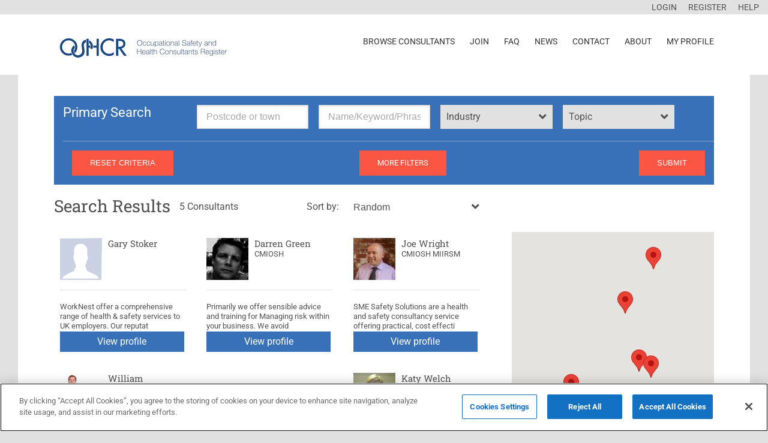

--- FILE ---
content_type: text/html; charset=UTF-8
request_url: http://www.oshcr.org/search-results/?industry%5B%5D=Rubber&topic%5B%5D=Ergonomics
body_size: 20598
content:
<!DOCTYPE html>
<html xmlns="http://www.w3.org/1999/xhtml" lang="en-US" prefix="og: http://ogp.me/ns# fb: http://ogp.me/ns/fb#">
<head>

    <!-- OptanonConsentNoticeStart -->
    <script src=https://cookie-cdn.cookiepro.com/scripttemplates/otSDKStub.js  type="text/javascript" charset="UTF-8" data-domain-script="1d19f347-a8f3-42d7-ab66-72b564db96ad" ></script>
    <script type="text/javascript">
        function OptanonWrapper() { }
    </script>
    <!-- OptanonConsentNoticeEnd -->

    <!-- Google Tag Manager -->
    <script async src="https://www.googletagmanager.com/gtag/js?id=G-550873VCJL"></script> <script> window.dataLayer = window.dataLayer || []; function gtag(){dataLayer.push(arguments);} gtag('js', new Date()); gtag('config', 'G-550873VCJL'); </script>
    <!-- End Google Tag Manager -->
    <!-- Hotjar Tracking Code for OSHCR -->
    <script>
    (function(h,o,t,j,a,r){
        h.hj=h.hj||function(){(h.hj.q=h.hj.q||[]).push(arguments)};
        h._hjSettings={hjid:3222914,hjsv:6};
        a=o.getElementsByTagName('head')[0];
        r=o.createElement('script');r.async=1;
        r.src=t+h._hjSettings.hjid+j+h._hjSettings.hjsv;
        a.appendChild(r);
    })(window,document,'https://static.hotjar.com/c/hotjar-','.js?sv=');
    </script>
    <!-- End Hotjar Tracking Code for OSHCR -->
    <!-- Clarity Heatmat Tool -->
    <script type="text/javascript">
        (function(c,l,a,r,i,t,y){
            c[a]=c[a]||function(){(c[a].q=c[a].q||[]).push(arguments)};
            t=l.createElement(r);t.async=1;t.src='https://www.clarity.ms/tag/+i';
            y=l.getElementsByTagName(r)[0];y.parentNode.insertBefore(t,y);
        })(window, document, "clarity", "script", "a63g6xdo29");
    </script>
    <!-- End Clarity Heatmap Tool -->
    

    <meta http-equiv="Content-Type" content="text/html; charset=utf-8"/>

    <title>Browse H&amp;S Consultants | OSHCR</title>

    
    <!--[if lte IE 8]>
    <script type="text/javascript" src="http://www.oshcr.org/wp-content/themes/Avada/js/html5shiv.js"></script>
    <![endif]-->

    
    
    
    
    
    
    
    <title>Browse Consultants &#8211; OSHCR</title>

<!-- All in One SEO Pack 3.1.1 by Michael Torbert of Semper Fi Web Design[1852,1907] -->
<meta name="description"  content="Search for Health &amp; Safety consultants by location or filter by the Industry and Topics." />

<!-- All in One SEO Pack -->
<link rel='dns-prefetch' href='//fonts.googleapis.com' />
<link rel='dns-prefetch' href='//s.w.org' />
<link rel="alternate" type="application/rss+xml" title="OSHCR &raquo; Feed" href="https://www.oshcr.org/feed/" />
<link rel="alternate" type="application/rss+xml" title="OSHCR &raquo; Comments Feed" href="https://www.oshcr.org/comments/feed/" />
					<link rel="shortcut icon" href="/wp-content/uploads/2015/06/favicon.png" type="image/x-icon" />
		
		
		
		
				<link rel="alternate" type="application/rss+xml" title="OSHCR &raquo; Browse Consultants Comments Feed" href="https://www.oshcr.org/search-results/feed/" />

		<meta property="og:title" content="Browse Consultants"/>
		<meta property="og:type" content="article"/>
		<meta property="og:url" content="https://www.oshcr.org/search-results/"/>
		<meta property="og:site_name" content="OSHCR"/>
		<meta property="og:description" content=""/>

									<meta property="og:image" content="https://www.oshcr.org/wp-content/uploads/2022/03/OSHCR-small.jpg"/>
									<script type="text/javascript">
			window._wpemojiSettings = {"baseUrl":"https:\/\/s.w.org\/images\/core\/emoji\/11.2.0\/72x72\/","ext":".png","svgUrl":"https:\/\/s.w.org\/images\/core\/emoji\/11.2.0\/svg\/","svgExt":".svg","source":{"concatemoji":"http:\/\/www.oshcr.org\/wp-includes\/js\/wp-emoji-release.min.js?ver=5.1.15"}};
			!function(e,a,t){var n,r,o,i=a.createElement("canvas"),p=i.getContext&&i.getContext("2d");function s(e,t){var a=String.fromCharCode;p.clearRect(0,0,i.width,i.height),p.fillText(a.apply(this,e),0,0);e=i.toDataURL();return p.clearRect(0,0,i.width,i.height),p.fillText(a.apply(this,t),0,0),e===i.toDataURL()}function c(e){var t=a.createElement("script");t.src=e,t.defer=t.type="text/javascript",a.getElementsByTagName("head")[0].appendChild(t)}for(o=Array("flag","emoji"),t.supports={everything:!0,everythingExceptFlag:!0},r=0;r<o.length;r++)t.supports[o[r]]=function(e){if(!p||!p.fillText)return!1;switch(p.textBaseline="top",p.font="600 32px Arial",e){case"flag":return s([55356,56826,55356,56819],[55356,56826,8203,55356,56819])?!1:!s([55356,57332,56128,56423,56128,56418,56128,56421,56128,56430,56128,56423,56128,56447],[55356,57332,8203,56128,56423,8203,56128,56418,8203,56128,56421,8203,56128,56430,8203,56128,56423,8203,56128,56447]);case"emoji":return!s([55358,56760,9792,65039],[55358,56760,8203,9792,65039])}return!1}(o[r]),t.supports.everything=t.supports.everything&&t.supports[o[r]],"flag"!==o[r]&&(t.supports.everythingExceptFlag=t.supports.everythingExceptFlag&&t.supports[o[r]]);t.supports.everythingExceptFlag=t.supports.everythingExceptFlag&&!t.supports.flag,t.DOMReady=!1,t.readyCallback=function(){t.DOMReady=!0},t.supports.everything||(n=function(){t.readyCallback()},a.addEventListener?(a.addEventListener("DOMContentLoaded",n,!1),e.addEventListener("load",n,!1)):(e.attachEvent("onload",n),a.attachEvent("onreadystatechange",function(){"complete"===a.readyState&&t.readyCallback()})),(n=t.source||{}).concatemoji?c(n.concatemoji):n.wpemoji&&n.twemoji&&(c(n.twemoji),c(n.wpemoji)))}(window,document,window._wpemojiSettings);
		</script>
		<style type="text/css">
img.wp-smiley,
img.emoji {
	display: inline !important;
	border: none !important;
	box-shadow: none !important;
	height: 1em !important;
	width: 1em !important;
	margin: 0 .07em !important;
	vertical-align: -0.1em !important;
	background: none !important;
	padding: 0 !important;
}
</style>
	<link rel='stylesheet' id='layerslider-css'  href='http://www.oshcr.org/wp-content/plugins/LayerSlider/static/layerslider/css/layerslider.css?ver=6.8.4' type='text/css' media='all' />
<link rel='stylesheet' id='ls-google-fonts-css'  href='http://fonts.googleapis.com/css?family=Lato:100,300,regular,700,900%7COpen+Sans:300%7CIndie+Flower:regular%7COswald:300,regular,700&#038;subset=latin%2Clatin-ext' type='text/css' media='all' />
<link rel='stylesheet' id='rs-plugin-settings-css'  href='http://www.oshcr.org/wp-content/plugins/revslider/public/assets/css/settings.css?ver=5.4.8.3' type='text/css' media='all' />
<style id='rs-plugin-settings-inline-css' type='text/css'>
.tp-caption a{color:#ff7302;text-shadow:none;-webkit-transition:all 0.2s ease-out;-moz-transition:all 0.2s ease-out;-o-transition:all 0.2s ease-out;-ms-transition:all 0.2s ease-out}.tp-caption a:hover{color:#ffa902}
</style>
<link rel='stylesheet' id='avada-stylesheet-css'  href='http://www.oshcr.org/wp-content/themes/Avada/assets/css/style.min.css?ver=5.9.1' type='text/css' media='all' />
<link rel='stylesheet' id='fusion-dynamic-css-css'  href='http://www.oshcr.org/wp-content/uploads/fusion-styles/1732582df0be4d915f6ba7bef2e60f9a.min.css?ver=5.1.15' type='text/css' media='all' />
<link rel='stylesheet' id='child-style-css'  href='http://www.oshcr.org/wp-content/themes/Avada-Child-Theme/style.css?ver=5.1.15' type='text/css' media='all' />
<!--[if IE]>
<link rel='stylesheet' id='avada-IE-css'  href='http://www.oshcr.org/wp-content/themes/Avada/assets/css/ie.min.css?ver=5.9.1' type='text/css' media='all' />
<style id='avada-IE-inline-css' type='text/css'>
.avada-select-parent .select-arrow{background-color:#ffffff}
.select-arrow{background-color:#ffffff}
</style>
<![endif]-->
<script type='text/javascript'>
/* <![CDATA[ */
var LS_Meta = {"v":"6.8.4"};
/* ]]> */
</script>
<script type='text/javascript' src='http://www.oshcr.org/wp-content/plugins/LayerSlider/static/layerslider/js/greensock.js?ver=1.19.0'></script>
<script type='text/javascript' src='http://www.oshcr.org/wp-includes/js/jquery/jquery.js?ver=1.12.4'></script>
<script type='text/javascript' src='http://www.oshcr.org/wp-includes/js/jquery/jquery-migrate.min.js?ver=1.4.1'></script>
<script type='text/javascript' src='http://www.oshcr.org/wp-content/plugins/LayerSlider/static/layerslider/js/layerslider.kreaturamedia.jquery.js?ver=6.8.4'></script>
<script type='text/javascript' src='http://www.oshcr.org/wp-content/plugins/LayerSlider/static/layerslider/js/layerslider.transitions.js?ver=6.8.4'></script>
<script type='text/javascript' src='http://www.oshcr.org/wp-content/plugins/revslider/public/assets/js/jquery.themepunch.tools.min.js?ver=5.4.8.3'></script>
<script type='text/javascript' src='http://www.oshcr.org/wp-content/plugins/revslider/public/assets/js/jquery.themepunch.revolution.min.js?ver=5.4.8.3'></script>
<meta name="generator" content="Powered by LayerSlider 6.8.4 - Multi-Purpose, Responsive, Parallax, Mobile-Friendly Slider Plugin for WordPress." />
<!-- LayerSlider updates and docs at: https://layerslider.kreaturamedia.com -->
<link rel='https://api.w.org/' href='https://www.oshcr.org/wp-json/' />
<link rel="EditURI" type="application/rsd+xml" title="RSD" href="https://www.oshcr.org/xmlrpc.php?rsd" />
<link rel="wlwmanifest" type="application/wlwmanifest+xml" href="http://www.oshcr.org/wp-includes/wlwmanifest.xml" /> 
<meta name="generator" content="WordPress 5.1.15" />
<link rel='shortlink' href='https://www.oshcr.org/?p=2' />
<link rel="alternate" type="application/json+oembed" href="https://www.oshcr.org/wp-json/oembed/1.0/embed?url=https%3A%2F%2Fwww.oshcr.org%2Fsearch-results%2F" />
<link rel="alternate" type="text/xml+oembed" href="https://www.oshcr.org/wp-json/oembed/1.0/embed?url=https%3A%2F%2Fwww.oshcr.org%2Fsearch-results%2F&#038;format=xml" />
		<script type="text/javascript">
			var cli_flush_cache=2;
		</script>
		<meta name="generator" content="Powered by Slider Revolution 5.4.8.3 - responsive, Mobile-Friendly Slider Plugin for WordPress with comfortable drag and drop interface." />
<script type="text/javascript">function setREVStartSize(e){									
						try{ e.c=jQuery(e.c);var i=jQuery(window).width(),t=9999,r=0,n=0,l=0,f=0,s=0,h=0;
							if(e.responsiveLevels&&(jQuery.each(e.responsiveLevels,function(e,f){f>i&&(t=r=f,l=e),i>f&&f>r&&(r=f,n=e)}),t>r&&(l=n)),f=e.gridheight[l]||e.gridheight[0]||e.gridheight,s=e.gridwidth[l]||e.gridwidth[0]||e.gridwidth,h=i/s,h=h>1?1:h,f=Math.round(h*f),"fullscreen"==e.sliderLayout){var u=(e.c.width(),jQuery(window).height());if(void 0!=e.fullScreenOffsetContainer){var c=e.fullScreenOffsetContainer.split(",");if (c) jQuery.each(c,function(e,i){u=jQuery(i).length>0?u-jQuery(i).outerHeight(!0):u}),e.fullScreenOffset.split("%").length>1&&void 0!=e.fullScreenOffset&&e.fullScreenOffset.length>0?u-=jQuery(window).height()*parseInt(e.fullScreenOffset,0)/100:void 0!=e.fullScreenOffset&&e.fullScreenOffset.length>0&&(u-=parseInt(e.fullScreenOffset,0))}f=u}else void 0!=e.minHeight&&f<e.minHeight&&(f=e.minHeight);e.c.closest(".rev_slider_wrapper").css({height:f})					
						}catch(d){console.log("Failure at Presize of Slider:"+d)}						
					};</script>

    
    <script type="application/ld+json">
    {
        "@context": "http://schema.org",
        "@type": "Organization",
        "url": "http://www.oshcr.org",
        "name": "OSHCR" ,
        "brand": "OSHCR" ,
        "logo": "http://oshcr-web1.krankikom.de/wp-content/uploads/2015/06/oshcr-logo-290.png",
        "sameAs": [
            "https://plus.google.com/113994982448527601565",
            "https://twitter.com/oshcr"
        ]
    }
    </script>
    <!--[if lte IE 8]>
    <script type="text/javascript">
        jQuery(document).ready(function() {
            var imgs, i, w;
            var imgs = document.getElementsByTagName( 'img' );
            for( i = 0; i < imgs.length; i++ ) {
                w = imgs[i].getAttribute( 'width' );
                imgs[i].removeAttribute( 'width' );
                imgs[i].removeAttribute( 'height' );
            }
        });
    </script>

    <script src="http://www.oshcr.org/wp-content/themes/Avada/js/excanvas.js"></script>

    <![endif]-->

    <!--[if lte IE 9]>
    <script type="text/javascript">
        jQuery(document).ready(function() {

            // Combine inline styles for body tag
            jQuery('body').each( function() {
                var combined_styles = '<style type="text/css">';

                jQuery( this ).find( 'style' ).each( function() {
                    combined_styles += jQuery(this).html();
                    jQuery(this).remove();
                });

                combined_styles += '</style>';

                jQuery( this ).prepend( combined_styles );
            });
        });
    </script>

    <![endif]-->

    <script type="text/javascript">
        /*@cc_on
         @if (@_jscript_version == 10)
         document.write('<style type="text/css">.search input,.searchform input {padding-left:10px;} .avada-select-parent .select-arrow,.select-arrow{height:33px;}.search input{padding-left:5px;}header .tagline{margin-top:3px;}.star-rating span:before {letter-spacing: 0;}.avada-select-parent .select-arrow,.gravity-select-parent .select-arrow,.wpcf7-select-parent .select-arrow,.select-arrow{background: #fff;}.star-rating{width: 5.2em;}.star-rating span:before {letter-spacing: 0.1em;}</style>');
         @end
         @*/

        var doc = document.documentElement;
        doc.setAttribute('data-useragent', navigator.userAgent);
    </script>

        <style type="text/css">
                Avada_5.9.1{color:green;}

                .ua-mobile #wrapper{width: 100% !important; overflow: hidden !important;}
        
        
        
        
        .header-wrapper .header-social, .sticky-header .sticky-shadow, .tfs-slider .slide-content, #header, .header-v4 #small-nav, .header-v5 #small-nav, #footer, .footer-area, #slidingbar, .page-title-container{ padding-left: 30px; padding-right: 30px; }
        #main { padding-left: 30px; padding-right: 30px; }
        .width-100 .fullwidth-box, .width-100 .fusion-section-separator {
            padding-left: 30px;
            padding-right: 30px;
        }
        .width-100 .fullwidth-box, .width-100 .fusion-section-separator {
            margin-left: -30px;
            margin-right: -30px;
        }
        /* for full width container with 100% interior checked */
        .width-100 .hundred-percent-fullwidth {
            padding-left: 0px !important; padding-right: 0px !important;
        }

        .mobile-menu-design-modern #mobile-nav li a, .mobile-header-search { padding-left: 30px; padding-right: 30px; }

        .mobile-menu-design-modern #mobile-nav li.mobile-nav-item .open-submenu { padding-right: 35px; }
        .mobile-menu-design-modern #mobile-nav li.mobile-nav-item li a { padding-left: 42px; }
        .mobile-menu-design-modern #mobile-nav li.mobile-nav-item li li a { padding-left: 55px; }
        .mobile-menu-design-modern #mobile-nav li.mobile-nav-item li li li a { padding-left: 68px; }
        .mobile-menu-design-modern #mobile-nav li.mobile-nav-item li li li li a { padding-left: 81px; }

        .rtl.mobile-menu-design-modern #mobile-nav li.mobile-nav-item .open-submenu { padding-left: 30px; padding-right: 15px; }
        .rtl.mobile-menu-design-modern #mobile-nav li.mobile-nav-item li a { padding-left: 0; padding-right: 42px; }
        .rtl.mobile-menu-design-modern #mobile-nav li.mobile-nav-item li li a { padding-left: 0; padding-right: 55px;	}
        .rtl.mobile-menu-design-modern #mobile-nav li.mobile-nav-item li li li a { padding-left: 0; padding-right: 68px; }
        .rtl.mobile-menu-design-modern #mobile-nav li.mobile-nav-item li li li li a { padding-left: 0; padding-left: 81px; }

                @media only screen and (max-width: 0px) {
            .width-100#main { padding-left: 30px !important; padding-right: 30px !important; }
            .width-100 .fullwidth-box, .width-100 .fusion-section-separator {
                padding-left: 30px !important;
                padding-right: 30px !important;
            }
            .width-100 .fullwidth-box, .width-100 .fusion-section-separator {
                margin-left: -30px !important;
                margin-right: -30px !important;
            }
            /* for full width container with 100% interior checked */
            .width-100 .hundred-percent-fullwidth {
                padding-left: 0px !important; padding-right: 0px !important;
            }
        }
        
        

        
        /*IE11 hack */
        @media screen and (-ms-high-contrast: active), (-ms-high-contrast: none) {
            .avada-select-parent .select-arrow,.select-arrow,
            .wpcf7-select-parent .select-arrow{height:33px;line-height:33px;}
            .gravity-select-parent .select-arrow{height:24px;line-height:24px;}

            #wrapper .gf_browser_ie.gform_wrapper .button,
            #wrapper .gf_browser_ie.gform_wrapper .gform_footer input.button{ padding: 0 20px; }
        }

                        
        
        
        
        
        
        
        
        #header, #side-header{
                }

        #header, #side-header {
                }

        #header, #side-header{
                }


                @media only screen and (min-width: 800px){
            #small-nav,.header-v4 #small-nav, .header-v5 #small-nav{background:none;}
            .header-social, #header, .header-v4 #small-nav, .header-v5 #small-nav,.header-v5 #header{border:none;}
                    .header-wrapper,.header-filler{position: absolute;left:0;right:0;z-index: 10000;}
                    .header-filler{z-index: 1;}

            .nav-holder#nav .navigation > li > a{background:rgba(255,255,255,0);}
        }
        
        
        .rev_slider_wrapper{
            position:relative
        }

        
        .rev_slider_wrapper .shadow-right{
            position:absolute;
            pointer-events:none;
            background-image:url(http://www.oshcr.org/wp-content/themes/Avada/images/shadow-bottom.png);
            background-repeat:no-repeat;
            background-position:bottom center;
            height:32px;
            width:100%;
            bottom:0;
            z-index:99;
        }

        .avada-skin-rev{
            border-top: 1px solid #d2d3d4;
            border-bottom: 1px solid #d2d3d4;
            -moz-box-sizing: content-box;
            box-sizing: content-box;
        }

        .tparrows{border-radius:0;}

        .rev_slider_wrapper .tp-leftarrow, .rev_slider_wrapper .tp-rightarrow{
            opacity:0.8;
            position: absolute;
            top: 50% !important;
            margin-top:-31px !important;
            width: 63px !important;
            height: 63px !important;
            background:none;
            background-color: rgba(0, 0, 0, 0.5) ;
            color:#fff;
        }

        .rev_slider_wrapper .tp-leftarrow:before{
            content:"\e61e";
            -webkit-font-smoothing: antialiased;
        }

        .rev_slider_wrapper .tp-rightarrow:before{
            content:"\e620";
            -webkit-font-smoothing: antialiased;
        }

        .rev_slider_wrapper .tp-leftarrow:before, .rev_slider_wrapper .tp-rightarrow:before{
            position: absolute;
            padding:0;
            width: 100%;
            line-height: 63px;
            text-align: center;
            font-size: 25px;
            font-family: IcoMoon;

        }

        .rev_slider_wrapper .tp-leftarrow:before{
            margin-left: -2px;
        }

        .rev_slider_wrapper .tp-rightarrow:before{
            margin-left: -1px;
        }

        .rev_slider_wrapper .tp-rightarrow{
            left:auto;
            right:0;
        }

        .no-rgba .rev_slider_wrapper .tp-leftarrow, .no-rgba .rev_slider_wrapper .tp-rightarrow{
            background-color:#ccc ;
        }

        .rev_slider_wrapper:hover .tp-leftarrow,.rev_slider_wrapper:hover .tp-rightarrow{
            display:block;
            opacity:0.8;
        }

        .rev_slider_wrapper .tp-leftarrow:hover, .rev_slider_wrapper .tp-rightarrow:hover{
            opacity:1;
        }

        .rev_slider_wrapper .tp-leftarrow{
            background-position: 19px 19px ;
            left: 0;
            margin-left:0;
            z-index:100;
        }

        .rev_slider_wrapper .tp-rightarrow{
            background-position: 29px 19px ;
            right: 0;
            margin-left:0;
            z-index:100;
        }

        .rev_slider_wrapper .tp-leftarrow.hidearrows,
        .rev_slider_wrapper .tp-rightarrow.hidearrows {
            opacity: 0;
        }

        .tp-bullets .bullet.last{
            clear:none;
        }
        
        
        #main{
        
        
                }

        
        #main{
                
        
        
        }

        
        .page-title-container{
        
        
        
                }

        
        
        

        
        
                
        
        
        
        
    </style>

    
    
    
    
    
    
    
    <link rel="stylesheet" href="https://use.fontawesome.com/releases/v5.8.2/css/all.css" integrity="sha384-oS3vJWv+0UjzBfQzYUhtDYW+Pj2yciDJxpsK1OYPAYjqT085Qq/1cq5FLXAZQ7Ay" crossorigin="anonymous">


    <script>
        (function(i,s,o,g,r,a,m){i['GoogleAnalyticsObject']=r;i[r]=i[r]||function(){
            (i[r].q=i[r].q||[]).push(arguments)},i[r].l=1*new Date();a=s.createElement(o),
            m=s.getElementsByTagName(o)[2];a.async=1;a.src=g;m.parentNode.insertBefore(a,m)
        })(window,document,'script','//www.google-analytics.com/analytics.js','ga');

                    ga('create', 'UA-28215766-1', 'auto');
        
        ga('send', 'pageview');
    </script>

    <!-- Start Visual Website Optimizer Asynchronous Code -->
    <script type='text/javascript'>
        var _vwo_code=(function(){scratch
            var account_id=197735,
                settings_tolerance=2000,
                library_tolerance=2500,
                use_existing_jquery=false,
                // DO NOT EDIT BELOW THIS LINE
                f=false,d=document;return{use_existing_jquery:function(){return use_existing_jquery;},library_tolerance:function(){return library_tolerance;},finish:function(){if(!f){f=true;var a=d.getElementById('_vis_opt_path_hides');if(a)a.parentNode.removeChild(a);}},finished:function(){return f;},load:function(a){var b=d.createElement('script');b.src=a;b.type='text/javascript';b.innerText;b.onerror=function(){_vwo_code.finish();};d.getElementsByTagName('head')[0].appendChild(b);},init:function(){settings_timer=setTimeout('_vwo_code.finish()',settings_tolerance);var a=d.createElement('style'),b='body{opacity:0 !important;filter:alpha(opacity=0) !important;background:none !important;}',h=d.getElementsByTagName('head')[0];a.setAttribute('id','_vis_opt_path_hides');a.setAttribute('type','text/css');if(a.styleSheet)a.styleSheet.cssText=b;else a.appendChild(d.createTextNode(b));h.appendChild(a);this.load('//dev.visualwebsiteoptimizer.com/j.php?a='+account_id+'&u='+encodeURIComponent(d.URL)+'&r='+Math.random());return settings_timer;}};}());_vwo_settings_timer=_vwo_code.init();
    </script>
    <!-- End Visual Website Optimizer Asynchronous Code -->

</head>
<body class="page-template-default page page-id-2 no-tablet-sticky-header no-mobile-sticky-header no-mobile-totop layout-wide-mode mobile-menu-design- fusion-image-hovers fusion-body ltr fusion-sticky-header no-mobile-slidingbar fusion-disable-outline fusion-sub-menu-fade fusion-top-header menu-text-align-center mobile-menu-design-classic fusion-show-pagination-text fusion-header-layout-v1 avada-responsive avada-footer-fx-bg-parallax fusion-search-form-classic fusion-avatar-square" data-spy="scroll">
<!-- Google Tag Manager (noscript) -->
<noscript><iframe src="https://www.googletagmanager.com/ns.html?id=GTM-T8PDWW4"
                  height="0" width="0" style="display:none;visibility:hidden"></iframe></noscript>
<!-- End Google Tag Manager (noscript) -->

<div id="oshcrTopBar" class="oshcrTopBar">
    <div class="fusion-row">
        <ul>
            <li><a href="/login" id="topBarLinkLogin">LOGIN</a></li>
            <li><a href="/register" id="topBarLinkRegister">REGISTER</a></li>
            <li><a href="/help" id="topBarLinkHelp">HELP</a></li>
        </ul>
    </div>
</div>
    <div id="wrapper" class="">
                
			<header class="fusion-header-wrapper">
				<div class="fusion-header-v1 fusion-logo-left fusion-sticky-menu- fusion-sticky-logo- fusion-mobile-logo-  fusion-mobile-menu-design-classic">
					<div class="fusion-header-sticky-height"></div>
<div class="fusion-header">
	<div class="fusion-row">
					<div class="fusion-logo" data-margin-top="31px" data-margin-bottom="20px" data-margin-left="0px" data-margin-right="0px">
			<a class="fusion-logo-link"  href="https://www.oshcr.org/" >

						<!-- standard logo -->
			<img src="http://www.oshcr.org/wp-content/uploads/2022/03/OSHCR-small.jpg" srcset="http://www.oshcr.org/wp-content/uploads/2022/03/OSHCR-small.jpg 1x, http://www.oshcr.org/wp-content/uploads/2022/03/OSHCR-oshcr-blue.jpg 2x" width="" height="" alt="OSHCR Logo" data-retina_logo_url="http://www.oshcr.org/wp-content/uploads/2022/03/OSHCR-oshcr-blue.jpg" class="fusion-standard-logo" />

			
					</a>
		</div>		<nav class="fusion-main-menu" aria-label="Main Menu"><ul id="menu-mainmenu" class="fusion-menu"><li  id="menu-item-76"  class="menu-item menu-item-type-custom menu-item-object-custom menu-item-76"  data-item-id="76"><a  href="/search-results/" class="fusion-bar-highlight"><span class="menu-text">Browse Consultants</span></a></li><li  id="menu-item-51"  class="menu-item menu-item-type-post_type menu-item-object-page menu-item-51"  data-item-id="51"><a  href="https://www.oshcr.org/register/" class="fusion-bar-highlight"><span class="menu-text">Join</span></a></li><li  id="menu-item-45"  class="menu-item menu-item-type-post_type menu-item-object-page menu-item-has-children menu-item-45 fusion-dropdown-menu"  data-item-id="45"><a  href="https://www.oshcr.org/help/" class="fusion-bar-highlight"><span class="menu-text">FAQ</span></a><ul role="menu" class="sub-menu"><li  id="menu-item-425"  class="menu-item menu-item-type-post_type menu-item-object-page menu-item-425 fusion-dropdown-submenu" ><a  href="https://www.oshcr.org/help/users/" class="fusion-bar-highlight"><span>Users</span></a></li><li  id="menu-item-426"  class="menu-item menu-item-type-post_type menu-item-object-page menu-item-426 fusion-dropdown-submenu" ><a  href="https://www.oshcr.org/help/consultants/" class="fusion-bar-highlight"><span>Consultants</span></a></li></ul></li><li  id="menu-item-42"  class="menu-item menu-item-type-post_type menu-item-object-page menu-item-has-children menu-item-42 fusion-dropdown-menu"  data-item-id="42"><a  href="https://www.oshcr.org/news/" class="fusion-bar-highlight"><span class="menu-text">News</span></a><ul role="menu" class="sub-menu"><li  id="menu-item-366"  class="menu-item menu-item-type-custom menu-item-object-custom menu-item-366 fusion-dropdown-submenu" ><a  href="/news/#partnerlinks" class="fusion-bar-highlight"><span>Partner News Links</span></a></li><li  id="menu-item-437"  class="menu-item menu-item-type-post_type menu-item-object-page menu-item-437 fusion-dropdown-submenu" ><a  href="https://www.oshcr.org/media/" class="fusion-bar-highlight"><span>Media Centre</span></a></li></ul></li><li  id="menu-item-39"  class="menu-item menu-item-type-post_type menu-item-object-page menu-item-has-children menu-item-39 fusion-dropdown-menu"  data-item-id="39"><a  href="https://www.oshcr.org/contact/" class="fusion-bar-highlight"><span class="menu-text">Contact</span></a><ul role="menu" class="sub-menu"><li  id="menu-item-589"  class="menu-item menu-item-type-custom menu-item-object-custom menu-item-589 fusion-dropdown-submenu" ><a  href="/contact/#feedback" class="fusion-bar-highlight"><span>Feedback</span></a></li><li  id="menu-item-400"  class="menu-item menu-item-type-post_type menu-item-object-page menu-item-400 fusion-dropdown-submenu" ><a  href="https://www.oshcr.org/contact/queries/" class="fusion-bar-highlight"><span>Queries</span></a></li></ul></li><li  id="menu-item-106"  class="menu-item menu-item-type-post_type menu-item-object-page menu-item-has-children menu-item-106 fusion-dropdown-menu"  data-item-id="106"><a  href="https://www.oshcr.org/about/" class="fusion-bar-highlight"><span class="menu-text">About</span></a><ul role="menu" class="sub-menu"><li  id="menu-item-237"  class="menu-item menu-item-type-post_type menu-item-object-page menu-item-has-children menu-item-237 fusion-dropdown-submenu" ><a  href="https://www.oshcr.org/about/" class="fusion-bar-highlight"><span>Overview</span></a><ul role="menu" class="sub-menu"><li  id="menu-item-458"  class="menu-item menu-item-type-post_type menu-item-object-page menu-item-458" ><a  href="https://www.oshcr.org/about/benefits/" class="fusion-bar-highlight"><span>Benefits</span></a></li><li  id="menu-item-319"  class="menu-item menu-item-type-post_type menu-item-object-page menu-item-319" ><a  href="https://www.oshcr.org/about/eligibility/" class="fusion-bar-highlight"><span>Eligibility</span></a></li><li  id="menu-item-317"  class="menu-item menu-item-type-post_type menu-item-object-page menu-item-317" ><a  href="https://www.oshcr.org/about/conduct/" class="fusion-bar-highlight"><span>Code of Conduct</span></a></li><li  id="menu-item-316"  class="menu-item menu-item-type-post_type menu-item-object-page menu-item-316" ><a  href="https://www.oshcr.org/about/payment/" class="fusion-bar-highlight"><span>Payment information</span></a></li><li  id="menu-item-318"  class="menu-item menu-item-type-post_type menu-item-object-page menu-item-318" ><a  href="https://www.oshcr.org/about/terms/" class="fusion-bar-highlight"><span>Terms and Conditions</span></a></li></ul></li><li  id="menu-item-325"  class="menu-item menu-item-type-custom menu-item-object-custom menu-item-has-children menu-item-325 fusion-dropdown-submenu" ><a  href="/about/#ProfessionalBodies" class="fusion-bar-highlight"><span>Professional Bodies</span></a><ul role="menu" class="sub-menu"><li  id="menu-item-236"  class="menu-item menu-item-type-post_type menu-item-object-page menu-item-236" ><a  href="https://www.oshcr.org/about/bohs/" class="fusion-bar-highlight"><span>BOHS</span></a></li><li  id="menu-item-263"  class="menu-item menu-item-type-post_type menu-item-object-page menu-item-263" ><a  href="https://www.oshcr.org/about/cieh/" class="fusion-bar-highlight"><span>CIEH</span></a></li><li  id="menu-item-266"  class="menu-item menu-item-type-post_type menu-item-object-page menu-item-266" ><a  href="https://www.oshcr.org/about/ciehf/" class="fusion-bar-highlight"><span>CIEHF</span></a></li><li  id="menu-item-274"  class="menu-item menu-item-type-post_type menu-item-object-page menu-item-274" ><a  href="https://www.oshcr.org/about/iosh/" class="fusion-bar-highlight"><span>IOSH</span></a></li><li  id="menu-item-275"  class="menu-item menu-item-type-post_type menu-item-object-page menu-item-275" ><a  href="https://www.oshcr.org/about/iirsm/" class="fusion-bar-highlight"><span>IIRSM</span></a></li><li  id="menu-item-273"  class="menu-item menu-item-type-post_type menu-item-object-page menu-item-273" ><a  href="https://www.oshcr.org/about/rehis/" class="fusion-bar-highlight"><span>REHIS</span></a></li></ul></li><li  id="menu-item-324"  class="menu-item menu-item-type-custom menu-item-object-custom menu-item-324 fusion-dropdown-submenu" ><a  href="/about/#SchemePartners" class="fusion-bar-highlight"><span>Scheme Partners</span></a></li><li  id="menu-item-427"  class="menu-item menu-item-type-post_type menu-item-object-page menu-item-427 fusion-dropdown-submenu" ><a  href="https://www.oshcr.org/about/privacy-policy/" class="fusion-bar-highlight"><span>Privacy Policy</span></a></li></ul></li><li  id="menu-item-754"  class="menu-item menu-item-type-custom menu-item-object-custom menu-item-754"  data-item-id="754"><a  href="/member/dashboard/" class="fusion-bar-highlight"><span class="menu-text">My Profile</span></a></li></ul></nav>
<nav class="fusion-mobile-nav-holder fusion-mobile-menu-text-align-left" aria-label="Main Menu Mobile"></nav>

					</div>
</div>
				</div>
				<div class="fusion-clearfix"></div>
			</header>
			        <div id="sliders-container">
                    </div>
                                                        <div id="main" class="clearfix " style="">
            <div class="avada-row" style="">
<section id="content" style="width: 100%;">
					<div id="post-2" class="post-2 page type-page status-publish hentry">
			<span class="entry-title rich-snippet-hidden">Browse Consultants</span><span class="vcard rich-snippet-hidden"><span class="fn"><a href="https://www.oshcr.org/author/admin-2-2-2-2-2-2-2-2-2/" title="Posts by admin" rel="author">admin</a></span></span><span class="updated rich-snippet-hidden">2015-09-29T10:52:41+00:00</span>						<div class="post-content">
				<p><form id="searchResultsForm" method="GET">
    <div class="search-filter">
        <input type="hidden" name="page" value="0">
        <div class="search-filter__searchbar">
            <div class="fusion-row">
                <div class="fusion-fullwidth fullwidth-box nonhundred-percent-fullwidth non-hundred-percent-height-scrolling"  style='background-color: rgba(255,255,255,0);background-position: center center;background-repeat: no-repeat;padding-top:15px;padding-right:15px;padding-bottom:0px;padding-left:15px;'>
                    <div class="fusion-builder-row fusion-row ">
                        <div  class="fusion-layout-column fusion_builder_column fusion_builder_column_1_5 fusion-builder-column-1 fusion-one-fifth fusion-column-first 1_5"  style='margin-top:0px;margin-bottom:20px;width:16.8%; margin-right: 4%;'>
					<div class="fusion-column-wrapper" style="padding: 0px 0px 0px 0px;background-position:left top;background-repeat:no-repeat;-webkit-background-size:cover;-moz-background-size:cover;-o-background-size:cover;background-size:cover;"   data-bg-url="">
						
                            <h2>Primary Search</h2>
                            <input style="display:none;" type="submit" value="submit" name="submit" id="searchSubmit">
                        <div class="fusion-clearfix"></div>

					</div>
				</div>
                        <div  class="fusion-layout-column fusion_builder_column fusion_builder_column_4_5 fusion-builder-column-2 fusion-four-fifth fusion-column-last 4_5"  style='margin-top:0px;margin-bottom:20px;width:79.2%'>
					<div class="fusion-column-wrapper" style="padding: 0px 0px 0px 0px;background-position:left top;background-repeat:no-repeat;-webkit-background-size:cover;-moz-background-size:cover;-o-background-size:cover;background-size:cover;"   data-bg-url="">
						
                            <input type="text" name="search_postcode" placeholder="Postcode or town" value="">
                            <input type="text" name="keyword" placeholder="Name/Keyword/Phrase" value="">
                            <div class="filter-select" id="filter-select-1"><p>Industry</p></div>
                            <div class="filters-1">
                                <div class="fusion-row" id="list_industries">
                                                                            <div class="fusion-one-sixth fusion-layout-column fusion-column spacing-yes checkboxes">
                                            <div class="fusion-column-wrapper">
                                                <div class="checkbox-wrapper">
                                                    <input type="checkbox" value="Agriculture" id="industry-1" name="industry&#091;&#093;" ><label for="industry-1">Agriculture</label>
                                                </div>
                                            </div>
                                        </div>
                                                                            <div class="fusion-one-sixth fusion-layout-column fusion-column spacing-yes checkboxes">
                                            <div class="fusion-column-wrapper">
                                                <div class="checkbox-wrapper">
                                                    <input type="checkbox" value="Air transport" id="industry-2" name="industry&#091;&#093;" ><label for="industry-2">Air transport</label>
                                                </div>
                                            </div>
                                        </div>
                                                                            <div class="fusion-one-sixth fusion-layout-column fusion-column spacing-yes checkboxes">
                                            <div class="fusion-column-wrapper">
                                                <div class="checkbox-wrapper">
                                                    <input type="checkbox" value="Armed forces" id="industry-3" name="industry&#091;&#093;" ><label for="industry-3">Armed forces</label>
                                                </div>
                                            </div>
                                        </div>
                                                                            <div class="fusion-one-sixth fusion-layout-column fusion-column spacing-yes checkboxes">
                                            <div class="fusion-column-wrapper">
                                                <div class="checkbox-wrapper">
                                                    <input type="checkbox" value="Biocides" id="industry-4" name="industry&#091;&#093;" ><label for="industry-4">Biocides</label>
                                                </div>
                                            </div>
                                        </div>
                                                                            <div class="fusion-one-sixth fusion-layout-column fusion-column spacing-yes checkboxes">
                                            <div class="fusion-column-wrapper">
                                                <div class="checkbox-wrapper">
                                                    <input type="checkbox" value="Catering and hospitality" id="industry-5" name="industry&#091;&#093;" ><label for="industry-5">Catering and hospitality</label>
                                                </div>
                                            </div>
                                        </div>
                                                                            <div class="fusion-one-sixth fusion-layout-column fusion-column spacing-yes checkboxes last">
                                            <div class="fusion-column-wrapper">
                                                <div class="checkbox-wrapper">
                                                    <input type="checkbox" value="Cement" id="industry-6" name="industry&#091;&#093;" ><label for="industry-6">Cement</label>
                                                </div>
                                            </div>
                                        </div>
                                                                            <div class="fusion-one-sixth fusion-layout-column fusion-column spacing-yes checkboxes">
                                            <div class="fusion-column-wrapper">
                                                <div class="checkbox-wrapper">
                                                    <input type="checkbox" value="Ceramics" id="industry-7" name="industry&#091;&#093;" ><label for="industry-7">Ceramics</label>
                                                </div>
                                            </div>
                                        </div>
                                                                            <div class="fusion-one-sixth fusion-layout-column fusion-column spacing-yes checkboxes">
                                            <div class="fusion-column-wrapper">
                                                <div class="checkbox-wrapper">
                                                    <input type="checkbox" value="Chemicals" id="industry-8" name="industry&#091;&#093;" ><label for="industry-8">Chemicals</label>
                                                </div>
                                            </div>
                                        </div>
                                                                            <div class="fusion-one-sixth fusion-layout-column fusion-column spacing-yes checkboxes">
                                            <div class="fusion-column-wrapper">
                                                <div class="checkbox-wrapper">
                                                    <input type="checkbox" value="Cleaning" id="industry-9" name="industry&#091;&#093;" ><label for="industry-9">Cleaning</label>
                                                </div>
                                            </div>
                                        </div>
                                                                            <div class="fusion-one-sixth fusion-layout-column fusion-column spacing-yes checkboxes">
                                            <div class="fusion-column-wrapper">
                                                <div class="checkbox-wrapper">
                                                    <input type="checkbox" value="Concrete" id="industry-10" name="industry&#091;&#093;" ><label for="industry-10">Concrete</label>
                                                </div>
                                            </div>
                                        </div>
                                                                            <div class="fusion-one-sixth fusion-layout-column fusion-column spacing-yes checkboxes">
                                            <div class="fusion-column-wrapper">
                                                <div class="checkbox-wrapper">
                                                    <input type="checkbox" value="Construction" id="industry-11" name="industry&#091;&#093;" ><label for="industry-11">Construction</label>
                                                </div>
                                            </div>
                                        </div>
                                                                            <div class="fusion-one-sixth fusion-layout-column fusion-column spacing-yes checkboxes last">
                                            <div class="fusion-column-wrapper">
                                                <div class="checkbox-wrapper">
                                                    <input type="checkbox" value="Diving" id="industry-12" name="industry&#091;&#093;" ><label for="industry-12">Diving</label>
                                                </div>
                                            </div>
                                        </div>
                                                                            <div class="fusion-one-sixth fusion-layout-column fusion-column spacing-yes checkboxes">
                                            <div class="fusion-column-wrapper">
                                                <div class="checkbox-wrapper">
                                                    <input type="checkbox" value="Docks" id="industry-13" name="industry&#091;&#093;" ><label for="industry-13">Docks</label>
                                                </div>
                                            </div>
                                        </div>
                                                                            <div class="fusion-one-sixth fusion-layout-column fusion-column spacing-yes checkboxes">
                                            <div class="fusion-column-wrapper">
                                                <div class="checkbox-wrapper">
                                                    <input type="checkbox" value="Education" id="industry-14" name="industry&#091;&#093;" ><label for="industry-14">Education</label>
                                                </div>
                                            </div>
                                        </div>
                                                                            <div class="fusion-one-sixth fusion-layout-column fusion-column spacing-yes checkboxes">
                                            <div class="fusion-column-wrapper">
                                                <div class="checkbox-wrapper">
                                                    <input type="checkbox" value="Engineering" id="industry-15" name="industry&#091;&#093;" ><label for="industry-15">Engineering</label>
                                                </div>
                                            </div>
                                        </div>
                                                                            <div class="fusion-one-sixth fusion-layout-column fusion-column spacing-yes checkboxes">
                                            <div class="fusion-column-wrapper">
                                                <div class="checkbox-wrapper">
                                                    <input type="checkbox" value="Entertainment and leisure" id="industry-16" name="industry&#091;&#093;" ><label for="industry-16">Entertainment and leisure</label>
                                                </div>
                                            </div>
                                        </div>
                                                                            <div class="fusion-one-sixth fusion-layout-column fusion-column spacing-yes checkboxes">
                                            <div class="fusion-column-wrapper">
                                                <div class="checkbox-wrapper">
                                                    <input type="checkbox" value="Equine Industry" id="industry-54" name="industry&#091;&#093;" ><label for="industry-54">Equine Industry</label>
                                                </div>
                                            </div>
                                        </div>
                                                                            <div class="fusion-one-sixth fusion-layout-column fusion-column spacing-yes checkboxes last">
                                            <div class="fusion-column-wrapper">
                                                <div class="checkbox-wrapper">
                                                    <input type="checkbox" value="Explosives" id="industry-17" name="industry&#091;&#093;" ><label for="industry-17">Explosives</label>
                                                </div>
                                            </div>
                                        </div>
                                                                            <div class="fusion-one-sixth fusion-layout-column fusion-column spacing-yes checkboxes">
                                            <div class="fusion-column-wrapper">
                                                <div class="checkbox-wrapper">
                                                    <input type="checkbox" value="Fire and rescue services" id="industry-18" name="industry&#091;&#093;" ><label for="industry-18">Fire and rescue services</label>
                                                </div>
                                            </div>
                                        </div>
                                                                            <div class="fusion-one-sixth fusion-layout-column fusion-column spacing-yes checkboxes">
                                            <div class="fusion-column-wrapper">
                                                <div class="checkbox-wrapper">
                                                    <input type="checkbox" value="Food and drink manufacture" id="industry-19" name="industry&#091;&#093;" ><label for="industry-19">Food and drink manufacture</label>
                                                </div>
                                            </div>
                                        </div>
                                                                            <div class="fusion-one-sixth fusion-layout-column fusion-column spacing-yes checkboxes">
                                            <div class="fusion-column-wrapper">
                                                <div class="checkbox-wrapper">
                                                    <input type="checkbox" value="Footwear" id="industry-20" name="industry&#091;&#093;" ><label for="industry-20">Footwear</label>
                                                </div>
                                            </div>
                                        </div>
                                                                            <div class="fusion-one-sixth fusion-layout-column fusion-column spacing-yes checkboxes">
                                            <div class="fusion-column-wrapper">
                                                <div class="checkbox-wrapper">
                                                    <input type="checkbox" value="Gas" id="industry-21" name="industry&#091;&#093;" ><label for="industry-21">Gas</label>
                                                </div>
                                            </div>
                                        </div>
                                                                            <div class="fusion-one-sixth fusion-layout-column fusion-column spacing-yes checkboxes">
                                            <div class="fusion-column-wrapper">
                                                <div class="checkbox-wrapper">
                                                    <input type="checkbox" value="Glass and glazing" id="industry-22" name="industry&#091;&#093;" ><label for="industry-22">Glass and glazing</label>
                                                </div>
                                            </div>
                                        </div>
                                                                            <div class="fusion-one-sixth fusion-layout-column fusion-column spacing-yes checkboxes last">
                                            <div class="fusion-column-wrapper">
                                                <div class="checkbox-wrapper">
                                                    <input type="checkbox" value="Hairdressing" id="industry-23" name="industry&#091;&#093;" ><label for="industry-23">Hairdressing</label>
                                                </div>
                                            </div>
                                        </div>
                                                                            <div class="fusion-one-sixth fusion-layout-column fusion-column spacing-yes checkboxes">
                                            <div class="fusion-column-wrapper">
                                                <div class="checkbox-wrapper">
                                                    <input type="checkbox" value="Haulage" id="industry-24" name="industry&#091;&#093;" ><label for="industry-24">Haulage</label>
                                                </div>
                                            </div>
                                        </div>
                                                                            <div class="fusion-one-sixth fusion-layout-column fusion-column spacing-yes checkboxes">
                                            <div class="fusion-column-wrapper">
                                                <div class="checkbox-wrapper">
                                                    <input type="checkbox" value="Health services" id="industry-25" name="industry&#091;&#093;" ><label for="industry-25">Health services</label>
                                                </div>
                                            </div>
                                        </div>
                                                                            <div class="fusion-one-sixth fusion-layout-column fusion-column spacing-yes checkboxes">
                                            <div class="fusion-column-wrapper">
                                                <div class="checkbox-wrapper">
                                                    <input type="checkbox" value="Heavy clay and bricks" id="industry-26" name="industry&#091;&#093;" ><label for="industry-26">Heavy clay and bricks</label>
                                                </div>
                                            </div>
                                        </div>
                                                                            <div class="fusion-one-sixth fusion-layout-column fusion-column spacing-yes checkboxes">
                                            <div class="fusion-column-wrapper">
                                                <div class="checkbox-wrapper">
                                                    <input type="checkbox" value="Laundries and dry-cleaners" id="industry-27" name="industry&#091;&#093;" ><label for="industry-27">Laundries and dry-cleaners</label>
                                                </div>
                                            </div>
                                        </div>
                                                                            <div class="fusion-one-sixth fusion-layout-column fusion-column spacing-yes checkboxes">
                                            <div class="fusion-column-wrapper">
                                                <div class="checkbox-wrapper">
                                                    <input type="checkbox" value="Leather" id="industry-28" name="industry&#091;&#093;" ><label for="industry-28">Leather</label>
                                                </div>
                                            </div>
                                        </div>
                                                                            <div class="fusion-one-sixth fusion-layout-column fusion-column spacing-yes checkboxes last">
                                            <div class="fusion-column-wrapper">
                                                <div class="checkbox-wrapper">
                                                    <input type="checkbox" value="Local government" id="industry-29" name="industry&#091;&#093;" ><label for="industry-29">Local government</label>
                                                </div>
                                            </div>
                                        </div>
                                                                            <div class="fusion-one-sixth fusion-layout-column fusion-column spacing-yes checkboxes">
                                            <div class="fusion-column-wrapper">
                                                <div class="checkbox-wrapper">
                                                    <input type="checkbox" value="Manufacturing" id="industry-30" name="industry&#091;&#093;" ><label for="industry-30">Manufacturing</label>
                                                </div>
                                            </div>
                                        </div>
                                                                            <div class="fusion-one-sixth fusion-layout-column fusion-column spacing-yes checkboxes">
                                            <div class="fusion-column-wrapper">
                                                <div class="checkbox-wrapper">
                                                    <input type="checkbox" value="Mining" id="industry-31" name="industry&#091;&#093;" ><label for="industry-31">Mining</label>
                                                </div>
                                            </div>
                                        </div>
                                                                            <div class="fusion-one-sixth fusion-layout-column fusion-column spacing-yes checkboxes">
                                            <div class="fusion-column-wrapper">
                                                <div class="checkbox-wrapper">
                                                    <input type="checkbox" value="Molten metals" id="industry-32" name="industry&#091;&#093;" ><label for="industry-32">Molten metals</label>
                                                </div>
                                            </div>
                                        </div>
                                                                            <div class="fusion-one-sixth fusion-layout-column fusion-column spacing-yes checkboxes">
                                            <div class="fusion-column-wrapper">
                                                <div class="checkbox-wrapper">
                                                    <input type="checkbox" value="Motor vehicle repair" id="industry-33" name="industry&#091;&#093;" ><label for="industry-33">Motor vehicle repair</label>
                                                </div>
                                            </div>
                                        </div>
                                                                            <div class="fusion-one-sixth fusion-layout-column fusion-column spacing-yes checkboxes">
                                            <div class="fusion-column-wrapper">
                                                <div class="checkbox-wrapper">
                                                    <input type="checkbox" value="Nuclear" id="industry-34" name="industry&#091;&#093;" ><label for="industry-34">Nuclear</label>
                                                </div>
                                            </div>
                                        </div>
                                                                            <div class="fusion-one-sixth fusion-layout-column fusion-column spacing-yes checkboxes last">
                                            <div class="fusion-column-wrapper">
                                                <div class="checkbox-wrapper">
                                                    <input type="checkbox" value="Offshore oil and gas" id="industry-35" name="industry&#091;&#093;" ><label for="industry-35">Offshore oil and gas</label>
                                                </div>
                                            </div>
                                        </div>
                                                                            <div class="fusion-one-sixth fusion-layout-column fusion-column spacing-yes checkboxes">
                                            <div class="fusion-column-wrapper">
                                                <div class="checkbox-wrapper">
                                                    <input type="checkbox" value="Paper" id="industry-36" name="industry&#091;&#093;" ><label for="industry-36">Paper</label>
                                                </div>
                                            </div>
                                        </div>
                                                                            <div class="fusion-one-sixth fusion-layout-column fusion-column spacing-yes checkboxes">
                                            <div class="fusion-column-wrapper">
                                                <div class="checkbox-wrapper">
                                                    <input type="checkbox" value="Pesticides" id="industry-37" name="industry&#091;&#093;" ><label for="industry-37">Pesticides</label>
                                                </div>
                                            </div>
                                        </div>
                                                                            <div class="fusion-one-sixth fusion-layout-column fusion-column spacing-yes checkboxes">
                                            <div class="fusion-column-wrapper">
                                                <div class="checkbox-wrapper">
                                                    <input type="checkbox" value="Plastics" id="industry-38" name="industry&#091;&#093;" ><label for="industry-38">Plastics</label>
                                                </div>
                                            </div>
                                        </div>
                                                                            <div class="fusion-one-sixth fusion-layout-column fusion-column spacing-yes checkboxes">
                                            <div class="fusion-column-wrapper">
                                                <div class="checkbox-wrapper">
                                                    <input type="checkbox" value="Police" id="industry-39" name="industry&#091;&#093;" ><label for="industry-39">Police</label>
                                                </div>
                                            </div>
                                        </div>
                                                                            <div class="fusion-one-sixth fusion-layout-column fusion-column spacing-yes checkboxes">
                                            <div class="fusion-column-wrapper">
                                                <div class="checkbox-wrapper">
                                                    <input type="checkbox" value="Public services" id="industry-40" name="industry&#091;&#093;" ><label for="industry-40">Public services</label>
                                                </div>
                                            </div>
                                        </div>
                                                                            <div class="fusion-one-sixth fusion-layout-column fusion-column spacing-yes checkboxes last">
                                            <div class="fusion-column-wrapper">
                                                <div class="checkbox-wrapper">
                                                    <input type="checkbox" value="Quarries" id="industry-41" name="industry&#091;&#093;" ><label for="industry-41">Quarries</label>
                                                </div>
                                            </div>
                                        </div>
                                                                            <div class="fusion-one-sixth fusion-layout-column fusion-column spacing-yes checkboxes">
                                            <div class="fusion-column-wrapper">
                                                <div class="checkbox-wrapper">
                                                    <input type="checkbox" value="Railways" id="industry-42" name="industry&#091;&#093;" ><label for="industry-42">Railways</label>
                                                </div>
                                            </div>
                                        </div>
                                                                            <div class="fusion-one-sixth fusion-layout-column fusion-column spacing-yes checkboxes">
                                            <div class="fusion-column-wrapper">
                                                <div class="checkbox-wrapper">
                                                    <input type="checkbox" value="Recycling" id="industry-43" name="industry&#091;&#093;" ><label for="industry-43">Recycling</label>
                                                </div>
                                            </div>
                                        </div>
                                                                            <div class="fusion-one-sixth fusion-layout-column fusion-column spacing-yes checkboxes">
                                            <div class="fusion-column-wrapper">
                                                <div class="checkbox-wrapper">
                                                    <input type="checkbox" value="Refractories" id="industry-44" name="industry&#091;&#093;" ><label for="industry-44">Refractories</label>
                                                </div>
                                            </div>
                                        </div>
                                                                            <div class="fusion-one-sixth fusion-layout-column fusion-column spacing-yes checkboxes">
                                            <div class="fusion-column-wrapper">
                                                <div class="checkbox-wrapper">
                                                    <input type="checkbox" value="Retail" id="industry-45" name="industry&#091;&#093;" ><label for="industry-45">Retail</label>
                                                </div>
                                            </div>
                                        </div>
                                                                            <div class="fusion-one-sixth fusion-layout-column fusion-column spacing-yes checkboxes">
                                            <div class="fusion-column-wrapper">
                                                <div class="checkbox-wrapper">
                                                    <input type="checkbox" value="Rubber" id="industry-46" name="industry&#091;&#093;" checked="checked"><label for="industry-46">Rubber</label>
                                                </div>
                                            </div>
                                        </div>
                                                                            <div class="fusion-one-sixth fusion-layout-column fusion-column spacing-yes checkboxes last">
                                            <div class="fusion-column-wrapper">
                                                <div class="checkbox-wrapper">
                                                    <input type="checkbox" value="Stonemasonry" id="industry-47" name="industry&#091;&#093;" ><label for="industry-47">Stonemasonry</label>
                                                </div>
                                            </div>
                                        </div>
                                                                            <div class="fusion-one-sixth fusion-layout-column fusion-column spacing-yes checkboxes">
                                            <div class="fusion-column-wrapper">
                                                <div class="checkbox-wrapper">
                                                    <input type="checkbox" value="Surface engineering" id="industry-48" name="industry&#091;&#093;" ><label for="industry-48">Surface engineering</label>
                                                </div>
                                            </div>
                                        </div>
                                                                            <div class="fusion-one-sixth fusion-layout-column fusion-column spacing-yes checkboxes">
                                            <div class="fusion-column-wrapper">
                                                <div class="checkbox-wrapper">
                                                    <input type="checkbox" value="Textiles" id="industry-49" name="industry&#091;&#093;" ><label for="industry-49">Textiles</label>
                                                </div>
                                            </div>
                                        </div>
                                                                            <div class="fusion-one-sixth fusion-layout-column fusion-column spacing-yes checkboxes">
                                            <div class="fusion-column-wrapper">
                                                <div class="checkbox-wrapper">
                                                    <input type="checkbox" value="Tree work" id="industry-50" name="industry&#091;&#093;" ><label for="industry-50">Tree work</label>
                                                </div>
                                            </div>
                                        </div>
                                                                            <div class="fusion-one-sixth fusion-layout-column fusion-column spacing-yes checkboxes">
                                            <div class="fusion-column-wrapper">
                                                <div class="checkbox-wrapper">
                                                    <input type="checkbox" value="Warehousing" id="industry-51" name="industry&#091;&#093;" ><label for="industry-51">Warehousing</label>
                                                </div>
                                            </div>
                                        </div>
                                                                            <div class="fusion-one-sixth fusion-layout-column fusion-column spacing-yes checkboxes">
                                            <div class="fusion-column-wrapper">
                                                <div class="checkbox-wrapper">
                                                    <input type="checkbox" value="Waste management" id="industry-52" name="industry&#091;&#093;" ><label for="industry-52">Waste management</label>
                                                </div>
                                            </div>
                                        </div>
                                                                            <div class="fusion-one-sixth fusion-layout-column fusion-column spacing-yes checkboxes last">
                                            <div class="fusion-column-wrapper">
                                                <div class="checkbox-wrapper">
                                                    <input type="checkbox" value="Woodworking and furniture" id="industry-53" name="industry&#091;&#093;" ><label for="industry-53">Woodworking and furniture</label>
                                                </div>
                                            </div>
                                        </div>
                                                                    </div>
                            </div>
                            <div class="filter-select" id="filter-select-3"><p>Topic</p></div>
                            <div class="filters-3">
                                <div class="fusion-row" id="list_topics">
                                                                            <div class="fusion-one-sixth fusion-layout-column fusion-column spacing-yes checkboxes">
                                            <div class="fusion-column-wrapper">
                                                <div class="checkbox-wrapper">
                                                    <input type="checkbox" value="Adventure activities licensing" id="topic-1" name="topic&#091;&#093;" ><label for="topic-1">Adventure activities licensing</label>
                                                </div>
                                            </div>
                                        </div>
                                                                            <div class="fusion-one-sixth fusion-layout-column fusion-column spacing-yes checkboxes">
                                            <div class="fusion-column-wrapper">
                                                <div class="checkbox-wrapper">
                                                    <input type="checkbox" value="Asbestos" id="topic-2" name="topic&#091;&#093;" ><label for="topic-2">Asbestos</label>
                                                </div>
                                            </div>
                                        </div>
                                                                            <div class="fusion-one-sixth fusion-layout-column fusion-column spacing-yes checkboxes">
                                            <div class="fusion-column-wrapper">
                                                <div class="checkbox-wrapper">
                                                    <input type="checkbox" value="Asthma" id="topic-3" name="topic&#091;&#093;" ><label for="topic-3">Asthma</label>
                                                </div>
                                            </div>
                                        </div>
                                                                            <div class="fusion-one-sixth fusion-layout-column fusion-column spacing-yes checkboxes">
                                            <div class="fusion-column-wrapper">
                                                <div class="checkbox-wrapper">
                                                    <input type="checkbox" value="Back pain" id="topic-4" name="topic&#091;&#093;" ><label for="topic-4">Back pain</label>
                                                </div>
                                            </div>
                                        </div>
                                                                            <div class="fusion-one-sixth fusion-layout-column fusion-column spacing-yes checkboxes">
                                            <div class="fusion-column-wrapper">
                                                <div class="checkbox-wrapper">
                                                    <input type="checkbox" value="Better regulation" id="topic-5" name="topic&#091;&#093;" ><label for="topic-5">Better regulation</label>
                                                </div>
                                            </div>
                                        </div>
                                                                            <div class="fusion-one-sixth fusion-layout-column fusion-column spacing-yes checkboxes last">
                                            <div class="fusion-column-wrapper">
                                                <div class="checkbox-wrapper">
                                                    <input type="checkbox" value="Biosafety" id="topic-6" name="topic&#091;&#093;" ><label for="topic-6">Biosafety</label>
                                                </div>
                                            </div>
                                        </div>
                                                                            <div class="fusion-one-sixth fusion-layout-column fusion-column spacing-yes checkboxes">
                                            <div class="fusion-column-wrapper">
                                                <div class="checkbox-wrapper">
                                                    <input type="checkbox" value="Business benefits" id="topic-7" name="topic&#091;&#093;" ><label for="topic-7">Business benefits</label>
                                                </div>
                                            </div>
                                        </div>
                                                                            <div class="fusion-one-sixth fusion-layout-column fusion-column spacing-yes checkboxes">
                                            <div class="fusion-column-wrapper">
                                                <div class="checkbox-wrapper">
                                                    <input type="checkbox" value="CHIP" id="topic-11" name="topic&#091;&#093;" ><label for="topic-11">CHIP</label>
                                                </div>
                                            </div>
                                        </div>
                                                                            <div class="fusion-one-sixth fusion-layout-column fusion-column spacing-yes checkboxes">
                                            <div class="fusion-column-wrapper">
                                                <div class="checkbox-wrapper">
                                                    <input type="checkbox" value="Carbon capture storage" id="topic-8" name="topic&#091;&#093;" ><label for="topic-8">Carbon capture storage</label>
                                                </div>
                                            </div>
                                        </div>
                                                                            <div class="fusion-one-sixth fusion-layout-column fusion-column spacing-yes checkboxes">
                                            <div class="fusion-column-wrapper">
                                                <div class="checkbox-wrapper">
                                                    <input type="checkbox" value="Carriage dangerous goods (DGSA)" id="topic-9" name="topic&#091;&#093;" ><label for="topic-9">Carriage dangerous goods (DGSA)</label>
                                                </div>
                                            </div>
                                        </div>
                                                                            <div class="fusion-one-sixth fusion-layout-column fusion-column spacing-yes checkboxes">
                                            <div class="fusion-column-wrapper">
                                                <div class="checkbox-wrapper">
                                                    <input type="checkbox" value="Chemicals" id="topic-10" name="topic&#091;&#093;" ><label for="topic-10">Chemicals</label>
                                                </div>
                                            </div>
                                        </div>
                                                                            <div class="fusion-one-sixth fusion-layout-column fusion-column spacing-yes checkboxes last">
                                            <div class="fusion-column-wrapper">
                                                <div class="checkbox-wrapper">
                                                    <input type="checkbox" value="Chronic fatigue syndrome" id="topic-12" name="topic&#091;&#093;" ><label for="topic-12">Chronic fatigue syndrome</label>
                                                </div>
                                            </div>
                                        </div>
                                                                            <div class="fusion-one-sixth fusion-layout-column fusion-column spacing-yes checkboxes">
                                            <div class="fusion-column-wrapper">
                                                <div class="checkbox-wrapper">
                                                    <input type="checkbox" value="Compressed air" id="topic-14" name="topic&#091;&#093;" ><label for="topic-14">Compressed air</label>
                                                </div>
                                            </div>
                                        </div>
                                                                            <div class="fusion-one-sixth fusion-layout-column fusion-column spacing-yes checkboxes">
                                            <div class="fusion-column-wrapper">
                                                <div class="checkbox-wrapper">
                                                    <input type="checkbox" value="Confined spaces" id="topic-15" name="topic&#091;&#093;" ><label for="topic-15">Confined spaces</label>
                                                </div>
                                            </div>
                                        </div>
                                                                            <div class="fusion-one-sixth fusion-layout-column fusion-column spacing-yes checkboxes">
                                            <div class="fusion-column-wrapper">
                                                <div class="checkbox-wrapper">
                                                    <input type="checkbox" value="Control of Major Accident Hazards (COMAH)" id="topic-13" name="topic&#091;&#093;" ><label for="topic-13">Control of Major Accident Hazards (COMAH)</label>
                                                </div>
                                            </div>
                                        </div>
                                                                            <div class="fusion-one-sixth fusion-layout-column fusion-column spacing-yes checkboxes">
                                            <div class="fusion-column-wrapper">
                                                <div class="checkbox-wrapper">
                                                    <input type="checkbox" value="Corporate manslaughter" id="topic-17" name="topic&#091;&#093;" ><label for="topic-17">Corporate manslaughter</label>
                                                </div>
                                            </div>
                                        </div>
                                                                            <div class="fusion-one-sixth fusion-layout-column fusion-column spacing-yes checkboxes">
                                            <div class="fusion-column-wrapper">
                                                <div class="checkbox-wrapper">
                                                    <input type="checkbox" value="Corporate responsibility" id="topic-18" name="topic&#091;&#093;" ><label for="topic-18">Corporate responsibility</label>
                                                </div>
                                            </div>
                                        </div>
                                                                            <div class="fusion-one-sixth fusion-layout-column fusion-column spacing-yes checkboxes last">
                                            <div class="fusion-column-wrapper">
                                                <div class="checkbox-wrapper">
                                                    <input type="checkbox" value="Disability" id="topic-20" name="topic&#091;&#093;" ><label for="topic-20">Disability</label>
                                                </div>
                                            </div>
                                        </div>
                                                                            <div class="fusion-one-sixth fusion-layout-column fusion-column spacing-yes checkboxes">
                                            <div class="fusion-column-wrapper">
                                                <div class="checkbox-wrapper">
                                                    <input type="checkbox" value="Disease reduction" id="topic-21" name="topic&#091;&#093;" ><label for="topic-21">Disease reduction</label>
                                                </div>
                                            </div>
                                        </div>
                                                                            <div class="fusion-one-sixth fusion-layout-column fusion-column spacing-yes checkboxes">
                                            <div class="fusion-column-wrapper">
                                                <div class="checkbox-wrapper">
                                                    <input type="checkbox" value="Diversity" id="topic-22" name="topic&#091;&#093;" ><label for="topic-22">Diversity</label>
                                                </div>
                                            </div>
                                        </div>
                                                                            <div class="fusion-one-sixth fusion-layout-column fusion-column spacing-yes checkboxes">
                                            <div class="fusion-column-wrapper">
                                                <div class="checkbox-wrapper">
                                                    <input type="checkbox" value="Drugs and alcohol" id="topic-23" name="topic&#091;&#093;" ><label for="topic-23">Drugs and alcohol</label>
                                                </div>
                                            </div>
                                        </div>
                                                                            <div class="fusion-one-sixth fusion-layout-column fusion-column spacing-yes checkboxes">
                                            <div class="fusion-column-wrapper">
                                                <div class="checkbox-wrapper">
                                                    <input type="checkbox" value="Economics" id="topic-24" name="topic&#091;&#093;" ><label for="topic-24">Economics</label>
                                                </div>
                                            </div>
                                        </div>
                                                                            <div class="fusion-one-sixth fusion-layout-column fusion-column spacing-yes checkboxes">
                                            <div class="fusion-column-wrapper">
                                                <div class="checkbox-wrapper">
                                                    <input type="checkbox" value="Electrical safety" id="topic-25" name="topic&#091;&#093;" ><label for="topic-25">Electrical safety</label>
                                                </div>
                                            </div>
                                        </div>
                                                                            <div class="fusion-one-sixth fusion-layout-column fusion-column spacing-yes checkboxes last">
                                            <div class="fusion-column-wrapper">
                                                <div class="checkbox-wrapper">
                                                    <input type="checkbox" value="Emerging Energy Technologies Programme (EET)" id="topic-26" name="topic&#091;&#093;" ><label for="topic-26">Emerging Energy Technologies Programme (EET)</label>
                                                </div>
                                            </div>
                                        </div>
                                                                            <div class="fusion-one-sixth fusion-layout-column fusion-column spacing-yes checkboxes">
                                            <div class="fusion-column-wrapper">
                                                <div class="checkbox-wrapper">
                                                    <input type="checkbox" value="Equipment at work" id="topic-27" name="topic&#091;&#093;" ><label for="topic-27">Equipment at work</label>
                                                </div>
                                            </div>
                                        </div>
                                                                            <div class="fusion-one-sixth fusion-layout-column fusion-column spacing-yes checkboxes">
                                            <div class="fusion-column-wrapper">
                                                <div class="checkbox-wrapper">
                                                    <input type="checkbox" value="Ergonomics" id="topic-28" name="topic&#091;&#093;" checked="checked"><label for="topic-28">Ergonomics</label>
                                                </div>
                                            </div>
                                        </div>
                                                                            <div class="fusion-one-sixth fusion-layout-column fusion-column spacing-yes checkboxes">
                                            <div class="fusion-column-wrapper">
                                                <div class="checkbox-wrapper">
                                                    <input type="checkbox" value="Expectant mothers" id="topic-29" name="topic&#091;&#093;" ><label for="topic-29">Expectant mothers</label>
                                                </div>
                                            </div>
                                        </div>
                                                                            <div class="fusion-one-sixth fusion-layout-column fusion-column spacing-yes checkboxes">
                                            <div class="fusion-column-wrapper">
                                                <div class="checkbox-wrapper">
                                                    <input type="checkbox" value="Falls from height" id="topic-30" name="topic&#091;&#093;" ><label for="topic-30">Falls from height</label>
                                                </div>
                                            </div>
                                        </div>
                                                                            <div class="fusion-one-sixth fusion-layout-column fusion-column spacing-yes checkboxes">
                                            <div class="fusion-column-wrapper">
                                                <div class="checkbox-wrapper">
                                                    <input type="checkbox" value="Fire and explosion" id="topic-31" name="topic&#091;&#093;" ><label for="topic-31">Fire and explosion</label>
                                                </div>
                                            </div>
                                        </div>
                                                                            <div class="fusion-one-sixth fusion-layout-column fusion-column spacing-yes checkboxes last">
                                            <div class="fusion-column-wrapper">
                                                <div class="checkbox-wrapper">
                                                    <input type="checkbox" value="First aid at work" id="topic-32" name="topic&#091;&#093;" ><label for="topic-32">First aid at work</label>
                                                </div>
                                            </div>
                                        </div>
                                                                            <div class="fusion-one-sixth fusion-layout-column fusion-column spacing-yes checkboxes">
                                            <div class="fusion-column-wrapper">
                                                <div class="checkbox-wrapper">
                                                    <input type="checkbox" value="GHS (Globally harmonised system)" id="topic-34" name="topic&#091;&#093;" ><label for="topic-34">GHS (Globally harmonised system)</label>
                                                </div>
                                            </div>
                                        </div>
                                                                            <div class="fusion-one-sixth fusion-layout-column fusion-column spacing-yes checkboxes">
                                            <div class="fusion-column-wrapper">
                                                <div class="checkbox-wrapper">
                                                    <input type="checkbox" value="Gas" id="topic-33" name="topic&#091;&#093;" ><label for="topic-33">Gas</label>
                                                </div>
                                            </div>
                                        </div>
                                                                            <div class="fusion-one-sixth fusion-layout-column fusion-column spacing-yes checkboxes">
                                            <div class="fusion-column-wrapper">
                                                <div class="checkbox-wrapper">
                                                    <input type="checkbox" value="Genetically Modified Organisms (GMOs)" id="topic-35" name="topic&#091;&#093;" ><label for="topic-35">Genetically Modified Organisms (GMOs)</label>
                                                </div>
                                            </div>
                                        </div>
                                                                            <div class="fusion-one-sixth fusion-layout-column fusion-column spacing-yes checkboxes">
                                            <div class="fusion-column-wrapper">
                                                <div class="checkbox-wrapper">
                                                    <input type="checkbox" value="Government setting an example" id="topic-36" name="topic&#091;&#093;" ><label for="topic-36">Government setting an example</label>
                                                </div>
                                            </div>
                                        </div>
                                                                            <div class="fusion-one-sixth fusion-layout-column fusion-column spacing-yes checkboxes">
                                            <div class="fusion-column-wrapper">
                                                <div class="checkbox-wrapper">
                                                    <input type="checkbox" value="Hazardous Substances (COSHH)" id="topic-19" name="topic&#091;&#093;" ><label for="topic-19">Hazardous Substances (COSHH)</label>
                                                </div>
                                            </div>
                                        </div>
                                                                            <div class="fusion-one-sixth fusion-layout-column fusion-column spacing-yes checkboxes last">
                                            <div class="fusion-column-wrapper">
                                                <div class="checkbox-wrapper">
                                                    <input type="checkbox" value="Horizon scanning" id="topic-37" name="topic&#091;&#093;" ><label for="topic-37">Horizon scanning</label>
                                                </div>
                                            </div>
                                        </div>
                                                                            <div class="fusion-one-sixth fusion-layout-column fusion-column spacing-yes checkboxes">
                                            <div class="fusion-column-wrapper">
                                                <div class="checkbox-wrapper">
                                                    <input type="checkbox" value="Human factors" id="topic-38" name="topic&#091;&#093;" ><label for="topic-38">Human factors</label>
                                                </div>
                                            </div>
                                        </div>
                                                                            <div class="fusion-one-sixth fusion-layout-column fusion-column spacing-yes checkboxes">
                                            <div class="fusion-column-wrapper">
                                                <div class="checkbox-wrapper">
                                                    <input type="checkbox" value="Infections at work" id="topic-39" name="topic&#091;&#093;" ><label for="topic-39">Infections at work</label>
                                                </div>
                                            </div>
                                        </div>
                                                                            <div class="fusion-one-sixth fusion-layout-column fusion-column spacing-yes checkboxes">
                                            <div class="fusion-column-wrapper">
                                                <div class="checkbox-wrapper">
                                                    <input type="checkbox" value="Involving workers" id="topic-40" name="topic&#091;&#093;" ><label for="topic-40">Involving workers</label>
                                                </div>
                                            </div>
                                        </div>
                                                                            <div class="fusion-one-sixth fusion-layout-column fusion-column spacing-yes checkboxes">
                                            <div class="fusion-column-wrapper">
                                                <div class="checkbox-wrapper">
                                                    <input type="checkbox" value="LEV (Local Exhaust Ventilation)" id="topic-46" name="topic&#091;&#093;" ><label for="topic-46">LEV (Local Exhaust Ventilation)</label>
                                                </div>
                                            </div>
                                        </div>
                                                                            <div class="fusion-one-sixth fusion-layout-column fusion-column spacing-yes checkboxes">
                                            <div class="fusion-column-wrapper">
                                                <div class="checkbox-wrapper">
                                                    <input type="checkbox" value="Land use planning" id="topic-41" name="topic&#091;&#093;" ><label for="topic-41">Land use planning</label>
                                                </div>
                                            </div>
                                        </div>
                                                                            <div class="fusion-one-sixth fusion-layout-column fusion-column spacing-yes checkboxes last">
                                            <div class="fusion-column-wrapper">
                                                <div class="checkbox-wrapper">
                                                    <input type="checkbox" value="Latex allergies" id="topic-42" name="topic&#091;&#093;" ><label for="topic-42">Latex allergies</label>
                                                </div>
                                            </div>
                                        </div>
                                                                            <div class="fusion-one-sixth fusion-layout-column fusion-column spacing-yes checkboxes">
                                            <div class="fusion-column-wrapper">
                                                <div class="checkbox-wrapper">
                                                    <input type="checkbox" value="Lead" id="topic-43" name="topic&#091;&#093;" ><label for="topic-43">Lead</label>
                                                </div>
                                            </div>
                                        </div>
                                                                            <div class="fusion-one-sixth fusion-layout-column fusion-column spacing-yes checkboxes">
                                            <div class="fusion-column-wrapper">
                                                <div class="checkbox-wrapper">
                                                    <input type="checkbox" value="Leadership" id="topic-44" name="topic&#091;&#093;" ><label for="topic-44">Leadership</label>
                                                </div>
                                            </div>
                                        </div>
                                                                            <div class="fusion-one-sixth fusion-layout-column fusion-column spacing-yes checkboxes">
                                            <div class="fusion-column-wrapper">
                                                <div class="checkbox-wrapper">
                                                    <input type="checkbox" value="Legionnaires' Disease" id="topic-45" name="topic&#091;&#093;" ><label for="topic-45">Legionnaires' Disease</label>
                                                </div>
                                            </div>
                                        </div>
                                                                            <div class="fusion-one-sixth fusion-layout-column fusion-column spacing-yes checkboxes">
                                            <div class="fusion-column-wrapper">
                                                <div class="checkbox-wrapper">
                                                    <input type="checkbox" value="Maintenance" id="topic-47" name="topic&#091;&#093;" ><label for="topic-47">Maintenance</label>
                                                </div>
                                            </div>
                                        </div>
                                                                            <div class="fusion-one-sixth fusion-layout-column fusion-column spacing-yes checkboxes">
                                            <div class="fusion-column-wrapper">
                                                <div class="checkbox-wrapper">
                                                    <input type="checkbox" value="Managing for health and safety" id="topic-48" name="topic&#091;&#093;" ><label for="topic-48">Managing for health and safety</label>
                                                </div>
                                            </div>
                                        </div>
                                                                            <div class="fusion-one-sixth fusion-layout-column fusion-column spacing-yes checkboxes last">
                                            <div class="fusion-column-wrapper">
                                                <div class="checkbox-wrapper">
                                                    <input type="checkbox" value="Manufacture / Import of Chemicals (REACH)" id="topic-59" name="topic&#091;&#093;" ><label for="topic-59">Manufacture / Import of Chemicals (REACH)</label>
                                                </div>
                                            </div>
                                        </div>
                                                                            <div class="fusion-one-sixth fusion-layout-column fusion-column spacing-yes checkboxes">
                                            <div class="fusion-column-wrapper">
                                                <div class="checkbox-wrapper">
                                                    <input type="checkbox" value="Metalworking fluids" id="topic-49" name="topic&#091;&#093;" ><label for="topic-49">Metalworking fluids</label>
                                                </div>
                                            </div>
                                        </div>
                                                                            <div class="fusion-one-sixth fusion-layout-column fusion-column spacing-yes checkboxes">
                                            <div class="fusion-column-wrapper">
                                                <div class="checkbox-wrapper">
                                                    <input type="checkbox" value="Migrant workers" id="topic-50" name="topic&#091;&#093;" ><label for="topic-50">Migrant workers</label>
                                                </div>
                                            </div>
                                        </div>
                                                                            <div class="fusion-one-sixth fusion-layout-column fusion-column spacing-yes checkboxes">
                                            <div class="fusion-column-wrapper">
                                                <div class="checkbox-wrapper">
                                                    <input type="checkbox" value="Moving goods" id="topic-51" name="topic&#091;&#093;" ><label for="topic-51">Moving goods</label>
                                                </div>
                                            </div>
                                        </div>
                                                                            <div class="fusion-one-sixth fusion-layout-column fusion-column spacing-yes checkboxes">
                                            <div class="fusion-column-wrapper">
                                                <div class="checkbox-wrapper">
                                                    <input type="checkbox" value="Musculoskeletal disorders" id="topic-52" name="topic&#091;&#093;" ><label for="topic-52">Musculoskeletal disorders</label>
                                                </div>
                                            </div>
                                        </div>
                                                                            <div class="fusion-one-sixth fusion-layout-column fusion-column spacing-yes checkboxes">
                                            <div class="fusion-column-wrapper">
                                                <div class="checkbox-wrapper">
                                                    <input type="checkbox" value="New nuclear reactors" id="topic-53" name="topic&#091;&#093;" ><label for="topic-53">New nuclear reactors</label>
                                                </div>
                                            </div>
                                        </div>
                                                                            <div class="fusion-one-sixth fusion-layout-column fusion-column spacing-yes checkboxes last">
                                            <div class="fusion-column-wrapper">
                                                <div class="checkbox-wrapper">
                                                    <input type="checkbox" value="Noise" id="topic-54" name="topic&#091;&#093;" ><label for="topic-54">Noise</label>
                                                </div>
                                            </div>
                                        </div>
                                                                            <div class="fusion-one-sixth fusion-layout-column fusion-column spacing-yes checkboxes">
                                            <div class="fusion-column-wrapper">
                                                <div class="checkbox-wrapper">
                                                    <input type="checkbox" value="Notification of New Substances (NONS)" id="topic-55" name="topic&#091;&#093;" ><label for="topic-55">Notification of New Substances (NONS)</label>
                                                </div>
                                            </div>
                                        </div>
                                                                            <div class="fusion-one-sixth fusion-layout-column fusion-column spacing-yes checkboxes">
                                            <div class="fusion-column-wrapper">
                                                <div class="checkbox-wrapper">
                                                    <input type="checkbox" value="Offices" id="topic-56" name="topic&#091;&#093;" ><label for="topic-56">Offices</label>
                                                </div>
                                            </div>
                                        </div>
                                                                            <div class="fusion-one-sixth fusion-layout-column fusion-column spacing-yes checkboxes">
                                            <div class="fusion-column-wrapper">
                                                <div class="checkbox-wrapper">
                                                    <input type="checkbox" value="Pipelines" id="topic-57" name="topic&#091;&#093;" ><label for="topic-57">Pipelines</label>
                                                </div>
                                            </div>
                                        </div>
                                                                            <div class="fusion-one-sixth fusion-layout-column fusion-column spacing-yes checkboxes">
                                            <div class="fusion-column-wrapper">
                                                <div class="checkbox-wrapper">
                                                    <input type="checkbox" value="Radiation" id="topic-58" name="topic&#091;&#093;" ><label for="topic-58">Radiation</label>
                                                </div>
                                            </div>
                                        </div>
                                                                            <div class="fusion-one-sixth fusion-layout-column fusion-column spacing-yes checkboxes">
                                            <div class="fusion-column-wrapper">
                                                <div class="checkbox-wrapper">
                                                    <input type="checkbox" value="Risk education" id="topic-60" name="topic&#091;&#093;" ><label for="topic-60">Risk education</label>
                                                </div>
                                            </div>
                                        </div>
                                                                            <div class="fusion-one-sixth fusion-layout-column fusion-column spacing-yes checkboxes last">
                                            <div class="fusion-column-wrapper">
                                                <div class="checkbox-wrapper">
                                                    <input type="checkbox" value="Risk management" id="topic-61" name="topic&#091;&#093;" ><label for="topic-61">Risk management</label>
                                                </div>
                                            </div>
                                        </div>
                                                                            <div class="fusion-one-sixth fusion-layout-column fusion-column spacing-yes checkboxes">
                                            <div class="fusion-column-wrapper">
                                                <div class="checkbox-wrapper">
                                                    <input type="checkbox" value="Road safety (work related)" id="topic-62" name="topic&#091;&#093;" ><label for="topic-62">Road safety (work related)</label>
                                                </div>
                                            </div>
                                        </div>
                                                                            <div class="fusion-one-sixth fusion-layout-column fusion-column spacing-yes checkboxes">
                                            <div class="fusion-column-wrapper">
                                                <div class="checkbox-wrapper">
                                                    <input type="checkbox" value="School trips" id="topic-63" name="topic&#091;&#093;" ><label for="topic-63">School trips</label>
                                                </div>
                                            </div>
                                        </div>
                                                                            <div class="fusion-one-sixth fusion-layout-column fusion-column spacing-yes checkboxes">
                                            <div class="fusion-column-wrapper">
                                                <div class="checkbox-wrapper">
                                                    <input type="checkbox" value="Setting an example" id="topic-64" name="topic&#091;&#093;" ><label for="topic-64">Setting an example</label>
                                                </div>
                                            </div>
                                        </div>
                                                                            <div class="fusion-one-sixth fusion-layout-column fusion-column spacing-yes checkboxes">
                                            <div class="fusion-column-wrapper">
                                                <div class="checkbox-wrapper">
                                                    <input type="checkbox" value="Sickness absence" id="topic-66" name="topic&#091;&#093;" ><label for="topic-66">Sickness absence</label>
                                                </div>
                                            </div>
                                        </div>
                                                                            <div class="fusion-one-sixth fusion-layout-column fusion-column spacing-yes checkboxes">
                                            <div class="fusion-column-wrapper">
                                                <div class="checkbox-wrapper">
                                                    <input type="checkbox" value="Skin at work" id="topic-67" name="topic&#091;&#093;" ><label for="topic-67">Skin at work</label>
                                                </div>
                                            </div>
                                        </div>
                                                                            <div class="fusion-one-sixth fusion-layout-column fusion-column spacing-yes checkboxes last">
                                            <div class="fusion-column-wrapper">
                                                <div class="checkbox-wrapper">
                                                    <input type="checkbox" value="Slips and trips" id="topic-68" name="topic&#091;&#093;" ><label for="topic-68">Slips and trips</label>
                                                </div>
                                            </div>
                                        </div>
                                                                            <div class="fusion-one-sixth fusion-layout-column fusion-column spacing-yes checkboxes">
                                            <div class="fusion-column-wrapper">
                                                <div class="checkbox-wrapper">
                                                    <input type="checkbox" value="Societal risk" id="topic-69" name="topic&#091;&#093;" ><label for="topic-69">Societal risk</label>
                                                </div>
                                            </div>
                                        </div>
                                                                            <div class="fusion-one-sixth fusion-layout-column fusion-column spacing-yes checkboxes">
                                            <div class="fusion-column-wrapper">
                                                <div class="checkbox-wrapper">
                                                    <input type="checkbox" value="Stress" id="topic-70" name="topic&#091;&#093;" ><label for="topic-70">Stress</label>
                                                </div>
                                            </div>
                                        </div>
                                                                            <div class="fusion-one-sixth fusion-layout-column fusion-column spacing-yes checkboxes">
                                            <div class="fusion-column-wrapper">
                                                <div class="checkbox-wrapper">
                                                    <input type="checkbox" value="Temperature" id="topic-71" name="topic&#091;&#093;" ><label for="topic-71">Temperature</label>
                                                </div>
                                            </div>
                                        </div>
                                                                            <div class="fusion-one-sixth fusion-layout-column fusion-column spacing-yes checkboxes">
                                            <div class="fusion-column-wrapper">
                                                <div class="checkbox-wrapper">
                                                    <input type="checkbox" value="Temporary and agency workers" id="topic-72" name="topic&#091;&#093;" ><label for="topic-72">Temporary and agency workers</label>
                                                </div>
                                            </div>
                                        </div>
                                                                            <div class="fusion-one-sixth fusion-layout-column fusion-column spacing-yes checkboxes">
                                            <div class="fusion-column-wrapper">
                                                <div class="checkbox-wrapper">
                                                    <input type="checkbox" value="The Seveso II Directive" id="topic-65" name="topic&#091;&#093;" ><label for="topic-65">The Seveso II Directive</label>
                                                </div>
                                            </div>
                                        </div>
                                                                            <div class="fusion-one-sixth fusion-layout-column fusion-column spacing-yes checkboxes last">
                                            <div class="fusion-column-wrapper">
                                                <div class="checkbox-wrapper">
                                                    <input type="checkbox" value="Transport (workplace)" id="topic-73" name="topic&#091;&#093;" ><label for="topic-73">Transport (workplace)</label>
                                                </div>
                                            </div>
                                        </div>
                                                                            <div class="fusion-one-sixth fusion-layout-column fusion-column spacing-yes checkboxes">
                                            <div class="fusion-column-wrapper">
                                                <div class="checkbox-wrapper">
                                                    <input type="checkbox" value="Vibration" id="topic-74" name="topic&#091;&#093;" ><label for="topic-74">Vibration</label>
                                                </div>
                                            </div>
                                        </div>
                                                                            <div class="fusion-one-sixth fusion-layout-column fusion-column spacing-yes checkboxes">
                                            <div class="fusion-column-wrapper">
                                                <div class="checkbox-wrapper">
                                                    <input type="checkbox" value="Violence (workplace)" id="topic-75" name="topic&#091;&#093;" ><label for="topic-75">Violence (workplace)</label>
                                                </div>
                                            </div>
                                        </div>
                                                                            <div class="fusion-one-sixth fusion-layout-column fusion-column spacing-yes checkboxes">
                                            <div class="fusion-column-wrapper">
                                                <div class="checkbox-wrapper">
                                                    <input type="checkbox" value="Welding" id="topic-76" name="topic&#091;&#093;" ><label for="topic-76">Welding</label>
                                                </div>
                                            </div>
                                        </div>
                                                                            <div class="fusion-one-sixth fusion-layout-column fusion-column spacing-yes checkboxes">
                                            <div class="fusion-column-wrapper">
                                                <div class="checkbox-wrapper">
                                                    <input type="checkbox" value="Work-related Lung Disease (COPD)" id="topic-16" name="topic&#091;&#093;" ><label for="topic-16">Work-related Lung Disease (COPD)</label>
                                                </div>
                                            </div>
                                        </div>
                                                                            <div class="fusion-one-sixth fusion-layout-column fusion-column spacing-yes checkboxes">
                                            <div class="fusion-column-wrapper">
                                                <div class="checkbox-wrapper">
                                                    <input type="checkbox" value="Workplace health advice" id="topic-77" name="topic&#091;&#093;" ><label for="topic-77">Workplace health advice</label>
                                                </div>
                                            </div>
                                        </div>
                                                                            <div class="fusion-one-sixth fusion-layout-column fusion-column spacing-yes checkboxes last">
                                            <div class="fusion-column-wrapper">
                                                <div class="checkbox-wrapper">
                                                    <input type="checkbox" value="Young people" id="topic-78" name="topic&#091;&#093;" ><label for="topic-78">Young people</label>
                                                </div>
                                            </div>
                                        </div>
                                                                    </div>
                            </div>
                        <div class="fusion-clearfix"></div>

					</div>
				</div>
                    </div>
                </div>
            </div>
            <div class="fusion-row">
                <div class="accordian fusion-accordian advanced-filter-group">
                    <div class="panel-group" id="more-filters-group">
                        <div class="fusion-panel panel-default">
                            <div id="more-filters" class="panel-collapse collapse">
                                <div class="panel-body toggle-content">
                                    <!-- Distance -->
                                    <div class="fusion-row select-boxes">
                                        <div class="fusion-fullwidth fullwidth-box nonhundred-percent-fullwidth non-hundred-percent-height-scrolling"  style='background-color: rgba(255,255,255,0);background-position: center center;background-repeat: no-repeat;padding-top:0px;padding-right:0px;padding-bottom:0px;padding-left:0px;'>
                                            <div class="fusion-builder-row fusion-row ">
                                                <div  class="fusion-layout-column fusion_builder_column fusion_builder_column_1_5 fusion-builder-column-3 fusion-one-fifth fusion-column-first 1_5"  style='margin-top:0px;margin-bottom:20px;width:16.8%; margin-right: 4%;'>
					<div class="fusion-column-wrapper" style="padding: 0px 0px 0px 0px;background-position:left top;background-repeat:no-repeat;-webkit-background-size:cover;-moz-background-size:cover;-o-background-size:cover;background-size:cover;"   data-bg-url="">
						
                                                    <h2>Distance by miles</h2>
                                                <div class="fusion-clearfix"></div>

					</div>
				</div>
                                                <div  class="fusion-layout-column fusion_builder_column fusion_builder_column_4_5 fusion-builder-column-4 fusion-four-fifth fusion-column-last 4_5"  style='margin-top:0px;margin-bottom:20px;width:79.2%'>
					<div class="fusion-column-wrapper" style="padding: 0px 0px 0px 0px;background-position:left top;background-repeat:no-repeat;-webkit-background-size:cover;-moz-background-size:cover;-o-background-size:cover;background-size:cover;"   data-bg-url="">
						
                                                    <div id="rangevalue">50</div>
                                                    <div id="range-slider">
                                                        <input class="bar" type="range" id="rangeinput" name="range" value="50" min="0" max="200" step="10" onchange="rangevalue.value=value"/>
                                                        <span class="highlight"></span>
                                                    </div>
                                                <div class="fusion-clearfix"></div>

					</div>
				</div>
                                            </div>
                                        </div>
                                    </div>
                                    <!-- Distance -->

                                    <div class="fusion-sep-clear"></div><div class="fusion-separator fusion-full-width-sep sep-single sep-solid" style="border-color:#81a1c8;border-top-width:1px;margin-left: auto;margin-right: auto;margin-top:;"></div>

                                    <!-- Services -->
                                    <div class="fusion-row">
                                        <div class="fusion-fullwidth fullwidth-box nonhundred-percent-fullwidth non-hundred-percent-height-scrolling"  style='background-color: rgba(255,255,255,0);background-position: center center;background-repeat: no-repeat;padding-top:0px;padding-right:0px;padding-bottom:0px;padding-left:0px;'>
                                            <div class="fusion-builder-row fusion-row ">
                                                <div  class="fusion-layout-column fusion_builder_column fusion_builder_column_1_5 fusion-builder-column-5 fusion-one-fifth fusion-column-first 1_5"  style='margin-top:0px;margin-bottom:20px;width:16.8%; margin-right: 4%;'>
					<div class="fusion-column-wrapper" style="padding: 0px 0px 0px 0px;background-position:left top;background-repeat:no-repeat;-webkit-background-size:cover;-moz-background-size:cover;-o-background-size:cover;background-size:cover;"   data-bg-url="">
						
                                                    <h2>Services</h2>
                                                <div class="fusion-clearfix"></div>

					</div>
				</div>
                                                <div  class="fusion-layout-column fusion_builder_column fusion_builder_column_4_5 fusion-builder-column-6 fusion-four-fifth fusion-column-last 4_5"  style='margin-top:0px;margin-bottom:20px;width:79.2%'>
					<div class="fusion-column-wrapper" style="padding: 0px 0px 0px 0px;background-position:left top;background-repeat:no-repeat;-webkit-background-size:cover;-moz-background-size:cover;-o-background-size:cover;background-size:cover;"   data-bg-url="">
						
                                                    <div class="fusion-row">
                                                        <div class="filter-select" id="filter-select-21"> <!-- open Klasse hinzufügen, wenn geöffnet -->
                                                            <p>Service</p>
                                                        </div>
                                                        <div class="filters-21"> <!-- open Klasse hinzufügen, wenn geöffnet -->
                                                            <div class="fusion-row" id="list_services">
                                                                                                                                    <div class="fusion-one-fourth fusion-layout-column fusion-column spacing-yes checkboxes">
                                                                        <div class="fusion-column-wrapper">
                                                                            <div class="checkbox-wrapper">
                                                                                <input type="checkbox" value="Accredited Training" id="service-" name="service&#091;&#093;" ><label for="service-">Accredited Training</label>
                                                                            </div>
                                                                        </div>
                                                                    </div>
                                                                                                                                    <div class="fusion-one-fourth fusion-layout-column fusion-column spacing-yes checkboxes">
                                                                        <div class="fusion-column-wrapper">
                                                                            <div class="checkbox-wrapper">
                                                                                <input type="checkbox" value="Asbestos surveys" id="service-" name="service&#091;&#093;" ><label for="service-">Asbestos surveys</label>
                                                                            </div>
                                                                        </div>
                                                                    </div>
                                                                                                                                    <div class="fusion-one-fourth fusion-layout-column fusion-column spacing-yes checkboxes">
                                                                        <div class="fusion-column-wrapper">
                                                                            <div class="checkbox-wrapper">
                                                                                <input type="checkbox" value="Audits" id="service-" name="service&#091;&#093;" ><label for="service-">Audits</label>
                                                                            </div>
                                                                        </div>
                                                                    </div>
                                                                                                                                    <div class="fusion-one-fourth fusion-layout-column fusion-column spacing-yes checkboxes last">
                                                                        <div class="fusion-column-wrapper">
                                                                            <div class="checkbox-wrapper">
                                                                                <input type="checkbox" value="Bespoke Training" id="service-" name="service&#091;&#093;" ><label for="service-">Bespoke Training</label>
                                                                            </div>
                                                                        </div>
                                                                    </div>
                                                                                                                                    <div class="fusion-one-fourth fusion-layout-column fusion-column spacing-yes checkboxes">
                                                                        <div class="fusion-column-wrapper">
                                                                            <div class="checkbox-wrapper">
                                                                                <input type="checkbox" value="COSHH" id="service-" name="service&#091;&#093;" ><label for="service-">COSHH</label>
                                                                            </div>
                                                                        </div>
                                                                    </div>
                                                                                                                                    <div class="fusion-one-fourth fusion-layout-column fusion-column spacing-yes checkboxes">
                                                                        <div class="fusion-column-wrapper">
                                                                            <div class="checkbox-wrapper">
                                                                                <input type="checkbox" value="Coaching" id="service-" name="service&#091;&#093;" ><label for="service-">Coaching</label>
                                                                            </div>
                                                                        </div>
                                                                    </div>
                                                                                                                                    <div class="fusion-one-fourth fusion-layout-column fusion-column spacing-yes checkboxes">
                                                                        <div class="fusion-column-wrapper">
                                                                            <div class="checkbox-wrapper">
                                                                                <input type="checkbox" value="Construction Work" id="service-" name="service&#091;&#093;" ><label for="service-">Construction Work</label>
                                                                            </div>
                                                                        </div>
                                                                    </div>
                                                                                                                                    <div class="fusion-one-fourth fusion-layout-column fusion-column spacing-yes checkboxes last">
                                                                        <div class="fusion-column-wrapper">
                                                                            <div class="checkbox-wrapper">
                                                                                <input type="checkbox" value="Display Screen Equipment (DSE)" id="service-" name="service&#091;&#093;" ><label for="service-">Display Screen Equipment (DSE)</label>
                                                                            </div>
                                                                        </div>
                                                                    </div>
                                                                                                                                    <div class="fusion-one-fourth fusion-layout-column fusion-column spacing-yes checkboxes">
                                                                        <div class="fusion-column-wrapper">
                                                                            <div class="checkbox-wrapper">
                                                                                <input type="checkbox" value="E-learning" id="service-" name="service&#091;&#093;" ><label for="service-">E-learning</label>
                                                                            </div>
                                                                        </div>
                                                                    </div>
                                                                                                                                    <div class="fusion-one-fourth fusion-layout-column fusion-column spacing-yes checkboxes">
                                                                        <div class="fusion-column-wrapper">
                                                                            <div class="checkbox-wrapper">
                                                                                <input type="checkbox" value="Employment Law" id="service-" name="service&#091;&#093;" ><label for="service-">Employment Law</label>
                                                                            </div>
                                                                        </div>
                                                                    </div>
                                                                                                                                    <div class="fusion-one-fourth fusion-layout-column fusion-column spacing-yes checkboxes">
                                                                        <div class="fusion-column-wrapper">
                                                                            <div class="checkbox-wrapper">
                                                                                <input type="checkbox" value="Environmental Management" id="service-" name="service&#091;&#093;" ><label for="service-">Environmental Management</label>
                                                                            </div>
                                                                        </div>
                                                                    </div>
                                                                                                                                    <div class="fusion-one-fourth fusion-layout-column fusion-column spacing-yes checkboxes last">
                                                                        <div class="fusion-column-wrapper">
                                                                            <div class="checkbox-wrapper">
                                                                                <input type="checkbox" value="Events and exhibitions" id="service-" name="service&#091;&#093;" ><label for="service-">Events and exhibitions</label>
                                                                            </div>
                                                                        </div>
                                                                    </div>
                                                                                                                                    <div class="fusion-one-fourth fusion-layout-column fusion-column spacing-yes checkboxes">
                                                                        <div class="fusion-column-wrapper">
                                                                            <div class="checkbox-wrapper">
                                                                                <input type="checkbox" value="Fire" id="service-" name="service&#091;&#093;" ><label for="service-">Fire</label>
                                                                            </div>
                                                                        </div>
                                                                    </div>
                                                                                                                                    <div class="fusion-one-fourth fusion-layout-column fusion-column spacing-yes checkboxes">
                                                                        <div class="fusion-column-wrapper">
                                                                            <div class="checkbox-wrapper">
                                                                                <input type="checkbox" value="Food Safety" id="service-" name="service&#091;&#093;" ><label for="service-">Food Safety</label>
                                                                            </div>
                                                                        </div>
                                                                    </div>
                                                                                                                                    <div class="fusion-one-fourth fusion-layout-column fusion-column spacing-yes checkboxes">
                                                                        <div class="fusion-column-wrapper">
                                                                            <div class="checkbox-wrapper">
                                                                                <input type="checkbox" value="General consultancy" id="service-" name="service&#091;&#093;" ><label for="service-">General consultancy</label>
                                                                            </div>
                                                                        </div>
                                                                    </div>
                                                                                                                                    <div class="fusion-one-fourth fusion-layout-column fusion-column spacing-yes checkboxes last">
                                                                        <div class="fusion-column-wrapper">
                                                                            <div class="checkbox-wrapper">
                                                                                <input type="checkbox" value="Injury Reporting" id="service-" name="service&#091;&#093;" ><label for="service-">Injury Reporting</label>
                                                                            </div>
                                                                        </div>
                                                                    </div>
                                                                                                                                    <div class="fusion-one-fourth fusion-layout-column fusion-column spacing-yes checkboxes">
                                                                        <div class="fusion-column-wrapper">
                                                                            <div class="checkbox-wrapper">
                                                                                <input type="checkbox" value="Inspections" id="service-" name="service&#091;&#093;" ><label for="service-">Inspections</label>
                                                                            </div>
                                                                        </div>
                                                                    </div>
                                                                                                                                    <div class="fusion-one-fourth fusion-layout-column fusion-column spacing-yes checkboxes">
                                                                        <div class="fusion-column-wrapper">
                                                                            <div class="checkbox-wrapper">
                                                                                <input type="checkbox" value="Inspections of Common parts" id="service-" name="service&#091;&#093;" ><label for="service-">Inspections of Common parts</label>
                                                                            </div>
                                                                        </div>
                                                                    </div>
                                                                                                                                    <div class="fusion-one-fourth fusion-layout-column fusion-column spacing-yes checkboxes">
                                                                        <div class="fusion-column-wrapper">
                                                                            <div class="checkbox-wrapper">
                                                                                <input type="checkbox" value="Investigations" id="service-" name="service&#091;&#093;" ><label for="service-">Investigations</label>
                                                                            </div>
                                                                        </div>
                                                                    </div>
                                                                                                                                    <div class="fusion-one-fourth fusion-layout-column fusion-column spacing-yes checkboxes last">
                                                                        <div class="fusion-column-wrapper">
                                                                            <div class="checkbox-wrapper">
                                                                                <input type="checkbox" value="Legionella surveys" id="service-" name="service&#091;&#093;" ><label for="service-">Legionella surveys</label>
                                                                            </div>
                                                                        </div>
                                                                    </div>
                                                                                                                                    <div class="fusion-one-fourth fusion-layout-column fusion-column spacing-yes checkboxes">
                                                                        <div class="fusion-column-wrapper">
                                                                            <div class="checkbox-wrapper">
                                                                                <input type="checkbox" value="Manual Handling" id="service-" name="service&#091;&#093;" ><label for="service-">Manual Handling</label>
                                                                            </div>
                                                                        </div>
                                                                    </div>
                                                                                                                                    <div class="fusion-one-fourth fusion-layout-column fusion-column spacing-yes checkboxes">
                                                                        <div class="fusion-column-wrapper">
                                                                            <div class="checkbox-wrapper">
                                                                                <input type="checkbox" value="Noise Survey / Risk Assessment" id="service-" name="service&#091;&#093;" ><label for="service-">Noise Survey / Risk Assessment</label>
                                                                            </div>
                                                                        </div>
                                                                    </div>
                                                                                                                                    <div class="fusion-one-fourth fusion-layout-column fusion-column spacing-yes checkboxes">
                                                                        <div class="fusion-column-wrapper">
                                                                            <div class="checkbox-wrapper">
                                                                                <input type="checkbox" value="Quality" id="service-" name="service&#091;&#093;" ><label for="service-">Quality</label>
                                                                            </div>
                                                                        </div>
                                                                    </div>
                                                                                                                                    <div class="fusion-one-fourth fusion-layout-column fusion-column spacing-yes checkboxes last">
                                                                        <div class="fusion-column-wrapper">
                                                                            <div class="checkbox-wrapper">
                                                                                <input type="checkbox" value="Residential Care Homes" id="service-" name="service&#091;&#093;" ><label for="service-">Residential Care Homes</label>
                                                                            </div>
                                                                        </div>
                                                                    </div>
                                                                                                                                    <div class="fusion-one-fourth fusion-layout-column fusion-column spacing-yes checkboxes last">
                                                                        <div class="fusion-column-wrapper">
                                                                            <div class="checkbox-wrapper">
                                                                                <input type="checkbox" value="Safety at Sports Grounds" id="service-" name="service&#091;&#093;" ><label for="service-">Safety at Sports Grounds</label>
                                                                            </div>
                                                                        </div>
                                                                    </div>
                                                                                                                            </div>
                                                        </div>
                                                        <div class="filter-select" id="filter-select-22"> <!-- open Klasse hinzufügen, wenn geöffnet -->
                                                            <p>Qualification Type</p>
                                                        </div>
                                                        <div class="filters-22"> <!-- open Klasse hinzufügen, wenn geöffnet -->
                                                            <div class="fusion-row" id="list_qualification_type">
                                                                                                                                    <div class="fusion-one-fourth fusion-layout-column fusion-column spacing-yes checkboxes">
                                                                        <div class="fusion-column-wrapper">
                                                                            <div class="checkbox-wrapper">
                                                                                <input type="checkbox" value="Certificate" id="qtype-2" name="qtype&#091;&#093;" ><label for="qtype-2">Certificate</label>
                                                                            </div>
                                                                        </div>
                                                                    </div>
                                                                                                                                    <div class="fusion-one-fourth fusion-layout-column fusion-column spacing-yes checkboxes">
                                                                        <div class="fusion-column-wrapper">
                                                                            <div class="checkbox-wrapper">
                                                                                <input type="checkbox" value="Degree or Above" id="qtype-3" name="qtype&#091;&#093;" ><label for="qtype-3">Degree or Above</label>
                                                                            </div>
                                                                        </div>
                                                                    </div>
                                                                                                                                    <div class="fusion-one-fourth fusion-layout-column fusion-column spacing-yes checkboxes">
                                                                        <div class="fusion-column-wrapper">
                                                                            <div class="checkbox-wrapper">
                                                                                <input type="checkbox" value="Diploma" id="qtype-1" name="qtype&#091;&#093;" ><label for="qtype-1">Diploma</label>
                                                                            </div>
                                                                        </div>
                                                                    </div>
                                                                                                                                    <div class="fusion-one-fourth fusion-layout-column fusion-column spacing-yes checkboxes last">
                                                                        <div class="fusion-column-wrapper">
                                                                            <div class="checkbox-wrapper">
                                                                                <input type="checkbox" value="Other" id="qtype--1" name="qtype&#091;&#093;" ><label for="qtype--1">Other</label>
                                                                            </div>
                                                                        </div>
                                                                    </div>
                                                                                                                            </div>
                                                        </div>
                                                        <div class="filter-select" id="filter-select-23"> <!-- open Klasse hinzufügen, wenn geöffnet -->
                                                            <p>Awarding Institute</p>
                                                        </div>
                                                        <div class="filters-23"> <!-- open Klasse hinzufügen, wenn geöffnet -->
                                                            <div class="fusion-row" id="list_awarding_institute">
                                                                                                                                    <div class="fusion-one-fourth fusion-layout-column fusion-column spacing-yes checkboxes">
                                                                        <div class="fusion-column-wrapper">
                                                                            <div class="checkbox-wrapper">
                                                                                <input type="checkbox" value="APS" id="awarding-15" name="awarding&#091;&#093;" ><label for="awarding-15">APS</label>
                                                                            </div>
                                                                        </div>
                                                                    </div>
                                                                                                                                    <div class="fusion-one-fourth fusion-layout-column fusion-column spacing-yes checkboxes">
                                                                        <div class="fusion-column-wrapper">
                                                                            <div class="checkbox-wrapper">
                                                                                <input type="checkbox" value="BIFM" id="awarding-17" name="awarding&#091;&#093;" ><label for="awarding-17">BIFM</label>
                                                                            </div>
                                                                        </div>
                                                                    </div>
                                                                                                                                    <div class="fusion-one-fourth fusion-layout-column fusion-column spacing-yes checkboxes">
                                                                        <div class="fusion-column-wrapper">
                                                                            <div class="checkbox-wrapper">
                                                                                <input type="checkbox" value="BOHS" id="awarding-10" name="awarding&#091;&#093;" ><label for="awarding-10">BOHS</label>
                                                                            </div>
                                                                        </div>
                                                                    </div>
                                                                                                                                    <div class="fusion-one-fourth fusion-layout-column fusion-column spacing-yes checkboxes last">
                                                                        <div class="fusion-column-wrapper">
                                                                            <div class="checkbox-wrapper">
                                                                                <input type="checkbox" value="BPS" id="awarding-11" name="awarding&#091;&#093;" ><label for="awarding-11">BPS</label>
                                                                            </div>
                                                                        </div>
                                                                    </div>
                                                                                                                                    <div class="fusion-one-fourth fusion-layout-column fusion-column spacing-yes checkboxes">
                                                                        <div class="fusion-column-wrapper">
                                                                            <div class="checkbox-wrapper">
                                                                                <input type="checkbox" value="BSC" id="awarding-4" name="awarding&#091;&#093;" ><label for="awarding-4">BSC</label>
                                                                            </div>
                                                                        </div>
                                                                    </div>
                                                                                                                                    <div class="fusion-one-fourth fusion-layout-column fusion-column spacing-yes checkboxes">
                                                                        <div class="fusion-column-wrapper">
                                                                            <div class="checkbox-wrapper">
                                                                                <input type="checkbox" value="CIEH" id="awarding-12" name="awarding&#091;&#093;" ><label for="awarding-12">CIEH</label>
                                                                            </div>
                                                                        </div>
                                                                    </div>
                                                                                                                                    <div class="fusion-one-fourth fusion-layout-column fusion-column spacing-yes checkboxes">
                                                                        <div class="fusion-column-wrapper">
                                                                            <div class="checkbox-wrapper">
                                                                                <input type="checkbox" value="CIEHF" id="awarding-13" name="awarding&#091;&#093;" ><label for="awarding-13">CIEHF</label>
                                                                            </div>
                                                                        </div>
                                                                    </div>
                                                                                                                                    <div class="fusion-one-fourth fusion-layout-column fusion-column spacing-yes checkboxes last">
                                                                        <div class="fusion-column-wrapper">
                                                                            <div class="checkbox-wrapper">
                                                                                <input type="checkbox" value="CITB" id="awarding-8" name="awarding&#091;&#093;" ><label for="awarding-8">CITB</label>
                                                                            </div>
                                                                        </div>
                                                                    </div>
                                                                                                                                    <div class="fusion-one-fourth fusion-layout-column fusion-column spacing-yes checkboxes">
                                                                        <div class="fusion-column-wrapper">
                                                                            <div class="checkbox-wrapper">
                                                                                <input type="checkbox" value="City & Guilds" id="awarding-2" name="awarding&#091;&#093;" ><label for="awarding-2">City & Guilds</label>
                                                                            </div>
                                                                        </div>
                                                                    </div>
                                                                                                                                    <div class="fusion-one-fourth fusion-layout-column fusion-column spacing-yes checkboxes">
                                                                        <div class="fusion-column-wrapper">
                                                                            <div class="checkbox-wrapper">
                                                                                <input type="checkbox" value="ECITB" id="awarding-9" name="awarding&#091;&#093;" ><label for="awarding-9">ECITB</label>
                                                                            </div>
                                                                        </div>
                                                                    </div>
                                                                                                                                    <div class="fusion-one-fourth fusion-layout-column fusion-column spacing-yes checkboxes">
                                                                        <div class="fusion-column-wrapper">
                                                                            <div class="checkbox-wrapper">
                                                                                <input type="checkbox" value="IFE" id="awarding-16" name="awarding&#091;&#093;" ><label for="awarding-16">IFE</label>
                                                                            </div>
                                                                        </div>
                                                                    </div>
                                                                                                                                    <div class="fusion-one-fourth fusion-layout-column fusion-column spacing-yes checkboxes last">
                                                                        <div class="fusion-column-wrapper">
                                                                            <div class="checkbox-wrapper">
                                                                                <input type="checkbox" value="IIRSM" id="awarding-6" name="awarding&#091;&#093;" ><label for="awarding-6">IIRSM</label>
                                                                            </div>
                                                                        </div>
                                                                    </div>
                                                                                                                                    <div class="fusion-one-fourth fusion-layout-column fusion-column spacing-yes checkboxes">
                                                                        <div class="fusion-column-wrapper">
                                                                            <div class="checkbox-wrapper">
                                                                                <input type="checkbox" value="IOSH" id="awarding-3" name="awarding&#091;&#093;" ><label for="awarding-3">IOSH</label>
                                                                            </div>
                                                                        </div>
                                                                    </div>
                                                                                                                                    <div class="fusion-one-fourth fusion-layout-column fusion-column spacing-yes checkboxes">
                                                                        <div class="fusion-column-wrapper">
                                                                            <div class="checkbox-wrapper">
                                                                                <input type="checkbox" value="NEBOSH" id="awarding-1" name="awarding&#091;&#093;" ><label for="awarding-1">NEBOSH</label>
                                                                            </div>
                                                                        </div>
                                                                    </div>
                                                                                                                                    <div class="fusion-one-fourth fusion-layout-column fusion-column spacing-yes checkboxes">
                                                                        <div class="fusion-column-wrapper">
                                                                            <div class="checkbox-wrapper">
                                                                                <input type="checkbox" value="Other" id="awarding--1" name="awarding&#091;&#093;" ><label for="awarding--1">Other</label>
                                                                            </div>
                                                                        </div>
                                                                    </div>
                                                                                                                                    <div class="fusion-one-fourth fusion-layout-column fusion-column spacing-yes checkboxes last">
                                                                        <div class="fusion-column-wrapper">
                                                                            <div class="checkbox-wrapper">
                                                                                <input type="checkbox" value="REHIS" id="awarding-14" name="awarding&#091;&#093;" ><label for="awarding-14">REHIS</label>
                                                                            </div>
                                                                        </div>
                                                                    </div>
                                                                                                                                    <div class="fusion-one-fourth fusion-layout-column fusion-column spacing-yes checkboxes last">
                                                                        <div class="fusion-column-wrapper">
                                                                            <div class="checkbox-wrapper">
                                                                                <input type="checkbox" value="ROSPA" id="awarding-5" name="awarding&#091;&#093;" ><label for="awarding-5">ROSPA</label>
                                                                            </div>
                                                                        </div>
                                                                    </div>
                                                                                                                            </div>
                                                        </div>
                                                    </div>
                                                <div class="fusion-clearfix"></div>

					</div>
				</div>
                                            </div>
                                        </div>
                                    </div>
                                    <!-- Services -->
                                    <div class="fusion-sep-clear"></div><div class="fusion-separator fusion-full-width-sep sep-single sep-solid" style="border-color:#81a1c8;border-top-width:1px;margin-left: auto;margin-right: auto;margin-top:;"></div>
                                    <!-- Memberships -->
                                    <div class="fusion-row">
                                        <div class="fusion-fullwidth fullwidth-box nonhundred-percent-fullwidth non-hundred-percent-height-scrolling"  style='background-color: rgba(255,255,255,0);background-position: center center;background-repeat: no-repeat;padding-top:0px;padding-right:0px;padding-bottom:0px;padding-left:0px;'>
                                            <div class="fusion-builder-row fusion-row ">
                                                <div  class="fusion-layout-column fusion_builder_column fusion_builder_column_1_5 fusion-builder-column-7 fusion-one-fifth fusion-column-first 1_5"  style='margin-top:0px;margin-bottom:20px;width:16.8%; margin-right: 4%;'>
					<div class="fusion-column-wrapper" style="padding: 0px 0px 0px 0px;background-position:left top;background-repeat:no-repeat;-webkit-background-size:cover;-moz-background-size:cover;-o-background-size:cover;background-size:cover;"   data-bg-url="">
						
                                                    <h2>Memberships</h2>
                                                <div class="fusion-clearfix"></div>

					</div>
				</div>
                                                <div  class="fusion-layout-column fusion_builder_column fusion_builder_column_4_5 fusion-builder-column-8 fusion-four-fifth fusion-column-last 4_5"  style='margin-top:0px;margin-bottom:20px;width:79.2%'>
					<div class="fusion-column-wrapper" style="padding: 0px 0px 0px 0px;background-position:left top;background-repeat:no-repeat;-webkit-background-size:cover;-moz-background-size:cover;-o-background-size:cover;background-size:cover;"   data-bg-url="">
						
                                                    <div class="fusion-row" id="memberships_list">
                                                                                                                    <div class="fusion-one-seventh fusion-layout-column fusion-column spacing-yes checkboxes">
                                                                <div class="fusion-column-wrapper">
                                                                    <div class="checkbox-wrapper">
                                                                        <input type="checkbox" value="BOHS" id="body-BOHS" name="membership&#091;&#093;" ><label for="body-BOHS">BOHS</label>
                                                                    </div>
                                                                </div>
                                                            </div>
                                                                                                                    <div class="fusion-one-seventh fusion-layout-column fusion-column spacing-yes checkboxes">
                                                                <div class="fusion-column-wrapper">
                                                                    <div class="checkbox-wrapper">
                                                                        <input type="checkbox" value="CIEH" id="body-CIEH" name="membership&#091;&#093;" ><label for="body-CIEH">CIEH</label>
                                                                    </div>
                                                                </div>
                                                            </div>
                                                                                                                    <div class="fusion-one-seventh fusion-layout-column fusion-column spacing-yes checkboxes">
                                                                <div class="fusion-column-wrapper">
                                                                    <div class="checkbox-wrapper">
                                                                        <input type="checkbox" value="CIEHF" id="body-CIEHF" name="membership&#091;&#093;" ><label for="body-CIEHF">CIEHF</label>
                                                                    </div>
                                                                </div>
                                                            </div>
                                                                                                                    <div class="fusion-one-seventh fusion-layout-column fusion-column spacing-yes checkboxes">
                                                                <div class="fusion-column-wrapper">
                                                                    <div class="checkbox-wrapper">
                                                                        <input type="checkbox" value="IIRSM" id="body-IIRSM" name="membership&#091;&#093;" ><label for="body-IIRSM">IIRSM</label>
                                                                    </div>
                                                                </div>
                                                            </div>
                                                                                                                    <div class="fusion-one-seventh fusion-layout-column fusion-column spacing-yes checkboxes">
                                                                <div class="fusion-column-wrapper">
                                                                    <div class="checkbox-wrapper">
                                                                        <input type="checkbox" value="IOSH" id="body-IOSH" name="membership&#091;&#093;" ><label for="body-IOSH">IOSH</label>
                                                                    </div>
                                                                </div>
                                                            </div>
                                                                                                                    <div class="fusion-one-seventh fusion-layout-column fusion-column spacing-yes checkboxes last">
                                                                <div class="fusion-column-wrapper">
                                                                    <div class="checkbox-wrapper">
                                                                        <input type="checkbox" value="REHIS" id="body-REHIS" name="membership&#091;&#093;" ><label for="body-REHIS">REHIS</label>
                                                                    </div>
                                                                </div>
                                                            </div>
                                                                                                            </div>
                                                <div class="fusion-clearfix"></div>

					</div>
				</div>
                                            </div>
                                        </div>
                                    </div>
                                    <!-- Memberships -->
                                    <div class="fusion-sep-clear"></div><div class="fusion-separator fusion-full-width-sep sep-single sep-solid" style="border-color:#81a1c8;border-top-width:1px;margin-left: auto;margin-right: auto;margin-top:;"></div>
                                    <div class="fusion-row" id="stored_search_criteria">
                                        <div class="fusion-fullwidth fullwidth-box nonhundred-percent-fullwidth non-hundred-percent-height-scrolling"  style='background-color: rgba(255,255,255,0);background-position: center center;background-repeat: no-repeat;padding-top:0px;padding-right:0px;padding-bottom:0px;padding-left:0px;'>
                                            <div class="fusion-builder-row fusion-row ">
                                                <div  class="fusion-layout-column fusion_builder_column fusion_builder_column_1_5 fusion-builder-column-9 fusion-one-fifth fusion-column-first 1_5"  style='margin-top:0px;margin-bottom:20px;width:16.8%; margin-right: 4%;'>
					<div class="fusion-column-wrapper" style="padding: 0px 0px 0px 0px;background-position:left top;background-repeat:no-repeat;-webkit-background-size:cover;-moz-background-size:cover;-o-background-size:cover;background-size:cover;"   data-bg-url="">
						
                                                    <h2>Saved Searches</h2>
                                                <div class="fusion-clearfix"></div>

					</div>
				</div>
                                                                                            <div  class="fusion-layout-column fusion_builder_column fusion_builder_column_2_5 fusion-builder-column-10 fusion-two-fifth 2_5"  style='margin-top:0px;margin-bottom:20px;width:37.6%; margin-right: 4%;'>
					<div class="fusion-column-wrapper" style="padding: 0px 0px 0px 0px;background-position:left top;background-repeat:no-repeat;-webkit-background-size:cover;-moz-background-size:cover;-o-background-size:cover;background-size:cover;"   data-bg-url="">
						
                                                    <p style="color:white;">Save this Search</p>
                                                    <input type="text" name="search_criteria_title" id="search_criteria_title" placeholder="Name this Search" />
                                                    <input type="button" id="save_search_criteria" value="You must be logged in" class="btn btn_red" disabled>
                                                <div class="fusion-clearfix"></div>

					</div>
				</div>
                                                <div  class="fusion-layout-column fusion_builder_column fusion_builder_column_2_5 fusion-builder-column-11 fusion-two-fifth fusion-column-last 2_5"  style='margin-top:0px;margin-bottom:20px;width:37.6%'>
					<div class="fusion-column-wrapper" style="padding: 0px 0px 0px 0px;background-position:left top;background-repeat:no-repeat;-webkit-background-size:cover;-moz-background-size:cover;-o-background-size:cover;background-size:cover;"   data-bg-url="">
						
                                                    <ul id="search_storage_list" style="color:white;">
                                                        <li>You are able to save your search criteria</li>
                                                        <li>To use this feature you must be logged in</li>
                                                    </ul>
                                                <div class="fusion-clearfix"></div>

					</div>
				</div>
                                                                                        </div>
                                        </div>
                                    </div>
                                </div>
                            </div>
                            <div class="panel-heading more-filters-group-toggle" style="padding-bottom: 15px;">
                                <h4 class="panel-title toggle"><a data-toggle="collapse" data-parent="#more-filters-group" data-target="#more-filters" href="#more-filters" class="filter-toggle collapsed btn btn_red">More filters</a> <input type="submit" class="btn btn_red pull-right" value="SUBMIT"> <input type="reset" value="Reset Criteria" class="btn btn_red pull-left"> </h4>
                            </div>
                        </div>
                    </div>
                </div>
            </div>
        </div>
    </div>
    <div class="search-results">
        <div class="fusion-row">
            <div class="fusion-fullwidth fullwidth-box nonhundred-percent-fullwidth non-hundred-percent-height-scrolling"  style='background-color: rgba(255,255,255,0);background-position: center center;background-repeat: no-repeat;padding-top:0px;padding-right:0px;padding-bottom:0px;padding-left:0px;'>
                <div class="fusion-builder-row fusion-row ">
                    <div  class="fusion-layout-column fusion_builder_column fusion_builder_column_2_3 fusion-builder-column-12 fusion-two-third fusion-column-first 2_3"  style='margin-top:0px;margin-bottom:20px;width:65.3333%; margin-right: 4%;'>
					<div class="fusion-column-wrapper" style="padding: 0px 0px 0px 0px;background-position:left top;background-repeat:no-repeat;-webkit-background-size:cover;-moz-background-size:cover;-o-background-size:cover;background-size:cover;"   data-bg-url="">
						
                        <div class="search-results__heading">
                            <h2>Search Results</h2>
                            <p><span id="totals_amount"></span> Consultants</p>
                            <label>Sort by:</label>
                            <div class="select-wrapper">
                                <select name="sort" id="sort_options">
                                                                        <option value="experience">Years of experience</option>
                                    <option value="distance">Distance</option>
                                    <option value="alphabetical">Alphabetical</option>
                                </select>
                            </div>
                        </div>
                    <div class="fusion-clearfix"></div>

					</div>
				</div>
                    <div  class="fusion-layout-column fusion_builder_column fusion_builder_column_1_3 fusion-builder-column-13 fusion-one-third fusion-column-last 1_3"  style='margin-top:0px;margin-bottom:20px;width:30.6666%'>
					<div class="fusion-column-wrapper" style="padding: 0px 0px 0px 0px;background-position:left top;background-repeat:no-repeat;-webkit-background-size:cover;-moz-background-size:cover;-o-background-size:cover;background-size:cover;"   data-bg-url="">
						
                        <div class="fusion-text"><p>                            <!-- --></p>
</div>
                    <div class="fusion-clearfix"></div>

					</div>
				</div>
                </div>
            </div>
        </div>
        <div class="fusion-row">
            <div class="fusion-fullwidth fullwidth-box nonhundred-percent-fullwidth non-hundred-percent-height-scrolling"  style='background-color: rgba(255,255,255,0);background-position: center center;background-repeat: no-repeat;padding-top:0px;padding-right:0px;padding-bottom:0px;padding-left:0px;'>
                <div class="fusion-builder-row fusion-row ">
                    <div  class="fusion-layout-column fusion_builder_column fusion_builder_column_2_3 fusion-builder-column-14 fusion-two-third fusion-column-first 2_3"  style='margin-top:0px;margin-bottom:20px;width:65.3333%; margin-right: 4%;'>
					<div class="fusion-column-wrapper" style="padding: 0px 0px 0px 0px;background-position:left top;background-repeat:no-repeat;-webkit-background-size:cover;-moz-background-size:cover;-o-background-size:cover;background-size:cover;"   data-bg-url="">
						
                        <div class="search-results-wrapper">
                                                    </div>
                        <div id="pagination-wrapper">

                        </div>
                    <div class="fusion-clearfix"></div>

					</div>
				</div>
                    <div  class="fusion-layout-column fusion_builder_column fusion_builder_column_1_3 fusion-builder-column-15 fusion-one-third fusion-column-last 1_3"  style='margin-top:0px;margin-bottom:20px;width:30.6666%'>
					<div class="fusion-column-wrapper" style="padding: 0px 0px 0px 0px;background-position:left top;background-repeat:no-repeat;-webkit-background-size:cover;-moz-background-size:cover;-o-background-size:cover;background-size:cover;"   data-bg-url="">
						
                        <div class="google-maps-wrapper" id="map_canvas">

                        </div>
                    <div class="fusion-clearfix"></div>

					</div>
				</div>
                </div>
            </div>
        </div>
    </div>
</form>
<!-- Formisimo Tracking Code --><script src="//cdn-static.formisimo.com/tracking/js/tracking.js"></script><!-- End of Formisimo Tracking Code --></p>
							</div>
																													</div>
		</section>
					
				</div>  <!-- fusion-row -->
			</main>  <!-- #main -->
			
			
			
			
								</div> <!-- wrapper -->
    
    <div class="fusion-footer">
        	
	<footer class="fusion-footer-widget-area fusion-widget-area">
		<div class="fusion-row">
			<div class="fusion-columns fusion-columns-1 fusion-widget-area">
				
																									<div class="fusion-column fusion-column-last col-lg-12 col-md-12 col-sm-12">
							<section id="text-3" class="fusion-footer-widget-column widget widget_text"><h4 class="widget-title">Partners in the development of the scheme</h4>			<div class="textwidget"><a href="http://www.ergonomics.org.uk" target="_blank"><img src="/wp-content/uploads/2022/06/CIEHFlogo2022.png" style="float: left; width: 8%; margin-right: 6%; margin-bottom: 0.5em;" alt="Chartered Institute of Ergonomics &amp; Human Factors"></a>
<a href="http://www.bsif.co.uk" target="_blank"><img src="/wp-content/uploads/2015/05/logo_BSIF.jpg" style="float: left; width: 16%; margin-right: 7%; margin-bottom: 0.5em;" alt="BSIF"/></a>
<a href="http://www.britsafe.org" target="_blank"><img src="/wp-content/uploads/2015/05/logo_BSC-e1431096086597.jpg" style="float: left; width: 7%; margin-right: 6%; margin-bottom: 0.5em;" alt="British Safety Council"/></a>
<a href="http://www.iirsm.org" target="_blank"><img src="/wp-content/uploads/2022/06/iirsm-shield-with-name-WIDE-for-web.jpg" style="float: left; width: 15%; margin-right: 7%; margin-bottom: 0.5em;" alt="International Institute of Risk and Safety Management"/></a>
<a href="http://www.hseni.gov.uk" target="_blank"><img src="/wp-content/uploads/2015/05/logo_HSENI.jpg" style="float: left; width: 14%; margin-right: 6%; margin-bottom: 0.5em;" alt="HSE NI Controlling risk together"/></a>
<a href="http://www.hse.gov.uk" target="_blank"><img src="/wp-content/uploads/2022/06/HSE-Logo-Vector.png" style="float: left; width: 8%; margin-right: 0%; margin-bottom: 0.5em;" alt="Health &amp; Safety Executive"/></a>
<p style="clear: both;">
<a href="http://www.rehis.com" target="_blank"><img src="/wp-content/uploads/2022/05/REHIS-Logo-May-2022.jpg" style="float: left; width: 15%; margin-left: 1%; margin-right: 2%; margin-bottom: 0.5em;" alt="REHIS"/></a>
<a href="http://www.bohs.org" target="_blank"><img src="/wp-content/uploads/2022/05/BOHS-LOGO-CHARTERED@small.jpg" style="float: left; width: 17%; margin-right: 1%; margin-bottom: 0.5em;" alt="British Occupational Hygiene Society"/></a>
<a href="http://www.iosh.co.uk" target="_blank"><img src="/wp-content/uploads/2022/05/IOSH-logo.jpg" style="float: left; width: 18%; margin-right: 0%; margin-bottom: 0.5em;" alt="IOSH"/></a>
<a href="http://www.cieh.org" target="_blank"><img src="/wp-content/uploads/2022/05/CIEH_Logo-RGB.jpg" style="float: left; width: 19%; margin-right: 5%; margin-bottom: 0.5em;" alt="Chartered Institute of Environmental Health"/></a>
<a href="http://www.nebosh.org.uk" target="_blank"><img src="/wp-content/uploads/2015/05/logo_NEBOSH.jpg" style="float: left; width: 7%; margin-right: 6%; margin-bottom: 0.5em;" alt="nebosh"/></a>
<a href="http://www.rospa.com" target="_blank"><img src="/wp-content/uploads/2022/05/RoSPA_logo_RGB.jpg" style="float: left; width: 15%; margin-right: 0%; margin-bottom: 0.5em;" alt="The Royal Society for the Prevention of Accidents"/></a>
<p style="clear: both;"></div>
		<div style="clear:both;"></div></section>																					</div>
																																																						
				<div class="fusion-clearfix"></div>
			</div> <!-- fusion-columns -->
		</div> <!-- fusion-row -->
	</footer> <!-- fusion-footer-widget-area -->

	
	<footer id="footer" class="fusion-footer-copyright-area">
		<div class="fusion-row">
			<div class="fusion-copyright-content">

				<div class="fusion-copyright-notice">
		<div>
		Copyright 2015 OSHCR | All Rights Reserved	</div>
</div>
<div class="fusion-social-links-footer">
	</div>

			</div> <!-- fusion-fusion-copyright-content -->
		</div> <!-- fusion-row -->
	</footer> <!-- #footer -->
    </div> <!-- fusion-footer -->

								<a class="fusion-one-page-text-link fusion-page-load-link"></a>

		<script type='text/javascript' src='https://maps.googleapis.com/maps/api/js?key=AIzaSyB8uD88AugjJR54thgTw1SKhrhxPg64U4g&#038;ver=5.1.15'></script>
<script type='text/javascript' src='http://www.oshcr.org/wp-content/plugins/oshcr/js/oshcr-search-forms.js?ver=5.1.15'></script>
<script type='text/javascript' src='http://www.oshcr.org/wp-content/plugins/oshcr/js/oshcr-profile.js?ver=5.1.15'></script>
<script type='text/javascript' src='http://www.oshcr.org/wp-content/plugins/oshcr/js/oshcr-profile-edit.js?ver=5.1.15'></script>
<script type='text/javascript' src='http://www.oshcr.org/wp-content/plugins/oshcr/js/ckeditor/ckeditor.js?ver=5.1.15'></script>
<script type='text/javascript' src='http://www.oshcr.org/wp-content/plugins/oshcr/js/datepicker/js/bootstrap-datepicker.js?ver=5.1.15'></script>
				<script type="text/javascript">
				jQuery( document ).ready( function() {
					var ajaxurl = 'https://www.oshcr.org/wp-admin/admin-ajax.php';
					if ( 0 < jQuery( '.fusion-login-nonce' ).length ) {
						jQuery.get( ajaxurl, { 'action': 'fusion_login_nonce' }, function( response ) {
							jQuery( '.fusion-login-nonce' ).html( response );
						});
					}
				});
				</script>
				<link rel='stylesheet' id='oshcr-client-bootstrap-datepicker-css'  href='http://www.oshcr.org/wp-content/plugins/oshcr/js/datepicker/css/bootstrap-datepicker.css?ver=5.1.15' type='text/css' media='all' />
<link rel='stylesheet' id='oshcr-client-datepicker-css'  href='http://www.oshcr.org/wp-content/plugins/oshcr/css/datepicker.css?ver=5.1.15' type='text/css' media='all' />
<script type='text/javascript' src='http://www.oshcr.org/wp-includes/js/comment-reply.min.js?ver=5.1.15'></script>
<script type='text/javascript' src='http://www.oshcr.org/wp-content/themes/Avada/includes/lib/assets/min/js/library/modernizr.js?ver=3.3.1'></script>
<script type='text/javascript' src='http://www.oshcr.org/wp-content/themes/Avada/includes/lib/assets/min/js/library/jquery.fitvids.js?ver=1.1'></script>
<script type='text/javascript'>
/* <![CDATA[ */
var fusionVideoGeneralVars = {"status_vimeo":"1","status_yt":"1"};
/* ]]> */
</script>
<script type='text/javascript' src='http://www.oshcr.org/wp-content/themes/Avada/includes/lib/assets/min/js/library/fusion-video-general.js?ver=1'></script>
<script type='text/javascript'>
/* <![CDATA[ */
var fusionLightboxVideoVars = {"lightbox_video_width":"1280","lightbox_video_height":"720"};
/* ]]> */
</script>
<script type='text/javascript' src='http://www.oshcr.org/wp-content/themes/Avada/includes/lib/assets/min/js/library/jquery.ilightbox.js?ver=2.2.3'></script>
<script type='text/javascript' src='http://www.oshcr.org/wp-content/themes/Avada/includes/lib/assets/min/js/library/jquery.mousewheel.js?ver=3.0.6'></script>
<script type='text/javascript'>
/* <![CDATA[ */
var fusionLightboxVars = {"status_lightbox":"1","lightbox_gallery":"1","lightbox_skin":"metro-white","lightbox_title":"1","lightbox_arrows":"1","lightbox_slideshow_speed":"5000","lightbox_autoplay":"","lightbox_opacity":"0.8","lightbox_desc":"1","lightbox_social":"1","lightbox_deeplinking":"1","lightbox_path":"vertical","lightbox_post_images":"1","lightbox_animation_speed":"Fast"};
/* ]]> */
</script>
<script type='text/javascript' src='http://www.oshcr.org/wp-content/themes/Avada/includes/lib/assets/min/js/general/fusion-lightbox.js?ver=1'></script>
<script type='text/javascript' src='http://www.oshcr.org/wp-content/themes/Avada/includes/lib/assets/min/js/library/imagesLoaded.js?ver=3.1.8'></script>
<script type='text/javascript' src='http://www.oshcr.org/wp-content/themes/Avada/includes/lib/assets/min/js/library/isotope.js?ver=3.0.4'></script>
<script type='text/javascript' src='http://www.oshcr.org/wp-content/themes/Avada/includes/lib/assets/min/js/library/packery.js?ver=2.0.0'></script>
<script type='text/javascript'>
/* <![CDATA[ */
var avadaPortfolioVars = {"lightbox_behavior":"all","infinite_finished_msg":"<em>All items displayed.<\/em>","infinite_blog_text":"<em>Loading the next set of posts...<\/em>","content_break_point":"800"};
/* ]]> */
</script>
<script type='text/javascript' src='http://www.oshcr.org/wp-content/plugins/fusion-core/js/min/avada-portfolio.js?ver=1'></script>
<script type='text/javascript' src='http://www.oshcr.org/wp-content/themes/Avada/includes/lib/assets/min/js/library/jquery.infinitescroll.js?ver=2.1'></script>
<script type='text/javascript' src='http://www.oshcr.org/wp-content/plugins/fusion-core/js/min/avada-faqs.js?ver=1'></script>
<script type='text/javascript' src='http://www.oshcr.org/wp-content/themes/Avada/includes/lib/assets/min/js/library/jquery.cycle.js?ver=3.0.3'></script>
<script type='text/javascript'>
/* <![CDATA[ */
var fusionTestimonialVars = {"testimonials_speed":"4000"};
/* ]]> */
</script>
<script type='text/javascript' src='http://www.oshcr.org/wp-content/plugins/fusion-builder/assets/js/min/general/fusion-testimonials.js?ver=1'></script>
<script type='text/javascript' src='http://www.oshcr.org/wp-content/themes/Avada/includes/lib/assets/min/js/library/cssua.js?ver=2.1.28'></script>
<script type='text/javascript' src='http://www.oshcr.org/wp-content/themes/Avada/includes/lib/assets/min/js/library/jquery.waypoints.js?ver=2.0.3'></script>
<script type='text/javascript' src='http://www.oshcr.org/wp-content/themes/Avada/includes/lib/assets/min/js/general/fusion-waypoints.js?ver=1'></script>
<script type='text/javascript'>
/* <![CDATA[ */
var fusionAnimationsVars = {"disable_mobile_animate_css":"0"};
/* ]]> */
</script>
<script type='text/javascript' src='http://www.oshcr.org/wp-content/plugins/fusion-builder/assets/js/min/general/fusion-animations.js?ver=1'></script>
<script type='text/javascript' src='http://www.oshcr.org/wp-content/plugins/fusion-builder/assets/js/min/library/jquery.countTo.js?ver=1'></script>
<script type='text/javascript' src='http://www.oshcr.org/wp-content/themes/Avada/includes/lib/assets/min/js/library/jquery.appear.js?ver=1'></script>
<script type='text/javascript'>
/* <![CDATA[ */
var fusionCountersBox = {"counter_box_speed":"1000"};
/* ]]> */
</script>
<script type='text/javascript' src='http://www.oshcr.org/wp-content/plugins/fusion-builder/assets/js/min/general/fusion-counters-box.js?ver=1'></script>
<script type='text/javascript'>
/* <![CDATA[ */
var fusionEqualHeightVars = {"content_break_point":"800"};
/* ]]> */
</script>
<script type='text/javascript' src='http://www.oshcr.org/wp-content/themes/Avada/includes/lib/assets/min/js/general/fusion-equal-heights.js?ver=1'></script>
<script type='text/javascript' src='http://www.oshcr.org/wp-content/plugins/fusion-builder/assets/js/min/general/fusion-content-boxes.js?ver=1'></script>
<script type='text/javascript' src='http://www.oshcr.org/wp-content/themes/Avada/includes/lib/assets/min/js/library/bootstrap.modal.js?ver=3.1.1'></script>
<script type='text/javascript' src='http://www.oshcr.org/wp-content/plugins/fusion-builder/assets/js/min/general/fusion-modal.js?ver=1'></script>
<script type='text/javascript' src='http://www.oshcr.org/wp-content/plugins/fusion-builder/assets/js/min/general/fusion-progress.js?ver=1'></script>
<script type='text/javascript' src='http://www.oshcr.org/wp-content/themes/Avada/includes/lib/assets/min/js/library/bootstrap.collapse.js?ver=3.1.1'></script>
<script type='text/javascript' src='http://www.oshcr.org/wp-content/plugins/fusion-builder/assets/js/min/general/fusion-toggles.js?ver=1'></script>
<script type='text/javascript' src='http://www.oshcr.org/wp-content/plugins/fusion-builder/assets/js/min/general/fusion-gallery.js?ver=1'></script>
<script type='text/javascript' src='http://www.oshcr.org/wp-content/themes/Avada/includes/lib/assets/min/js/library/bootstrap.transition.js?ver=3.3.6'></script>
<script type='text/javascript' src='http://www.oshcr.org/wp-content/themes/Avada/includes/lib/assets/min/js/library/bootstrap.tab.js?ver=3.1.1'></script>
<script type='text/javascript'>
/* <![CDATA[ */
var fusionTabVars = {"content_break_point":"800"};
/* ]]> */
</script>
<script type='text/javascript' src='http://www.oshcr.org/wp-content/plugins/fusion-builder/assets/js/min/general/fusion-tabs.js?ver=1'></script>
<script type='text/javascript'>
/* <![CDATA[ */
var fusionMapsVars = {"admin_ajax":"https:\/\/www.oshcr.org\/wp-admin\/admin-ajax.php"};
/* ]]> */
</script>
<script type='text/javascript' src='http://www.oshcr.org/wp-content/themes/Avada/includes/lib/assets/min/js/library/jquery.fusion_maps.js?ver=2.2.2'></script>
<script type='text/javascript' src='http://www.oshcr.org/wp-content/themes/Avada/includes/lib/assets/min/js/general/fusion-google-map.js?ver=1'></script>
<script type='text/javascript' src='http://www.oshcr.org/wp-content/plugins/fusion-builder/assets/js/min/general/fusion-title.js?ver=1'></script>
<script type='text/javascript' src='http://www.oshcr.org/wp-content/plugins/fusion-builder/assets/js/min/library/jquery.countdown.js?ver=1.0'></script>
<script type='text/javascript' src='http://www.oshcr.org/wp-content/plugins/fusion-builder/assets/js/min/general/fusion-countdown.js?ver=1'></script>
<script type='text/javascript' src='http://www.oshcr.org/wp-content/plugins/fusion-builder/assets/js/min/general/fusion-syntax-highlighter.js?ver=1'></script>
<script type='text/javascript'>
/* <![CDATA[ */
var fusionBgImageVars = {"content_break_point":"800"};
/* ]]> */
</script>
<script type='text/javascript' src='http://www.oshcr.org/wp-content/plugins/fusion-builder/assets/js/min/general/fusion-column-bg-image.js?ver=1'></script>
<script type='text/javascript' src='http://www.oshcr.org/wp-content/plugins/fusion-builder/assets/js/min/general/fusion-column.js?ver=1'></script>
<script type='text/javascript' src='http://www.oshcr.org/wp-content/plugins/fusion-builder/assets/js/min/library/Chart.js?ver=2.7.1'></script>
<script type='text/javascript' src='http://www.oshcr.org/wp-content/plugins/fusion-builder/assets/js/min/general/fusion-chart.js?ver=1'></script>
<script type='text/javascript' src='http://www.oshcr.org/wp-content/themes/Avada/includes/lib/assets/min/js/library/jquery.fade.js?ver=1'></script>
<script type='text/javascript' src='http://www.oshcr.org/wp-content/themes/Avada/includes/lib/assets/min/js/library/jquery.requestAnimationFrame.js?ver=1'></script>
<script type='text/javascript' src='http://www.oshcr.org/wp-content/themes/Avada/includes/lib/assets/min/js/library/fusion-parallax.js?ver=1'></script>
<script type='text/javascript'>
/* <![CDATA[ */
var fusionVideoBgVars = {"status_vimeo":"1","status_yt":"1"};
/* ]]> */
</script>
<script type='text/javascript' src='http://www.oshcr.org/wp-content/themes/Avada/includes/lib/assets/min/js/library/fusion-video-bg.js?ver=1'></script>
<script type='text/javascript'>
/* <![CDATA[ */
var fusionContainerVars = {"content_break_point":"800","container_hundred_percent_height_mobile":"0","is_sticky_header_transparent":"1"};
/* ]]> */
</script>
<script type='text/javascript' src='http://www.oshcr.org/wp-content/plugins/fusion-builder/assets/js/min/general/fusion-container.js?ver=1'></script>
<script type='text/javascript' src='http://www.oshcr.org/wp-content/plugins/fusion-builder/assets/js/min/general/fusion-events.js?ver=1'></script>
<script type='text/javascript' src='http://www.oshcr.org/wp-content/themes/Avada/includes/lib/assets/min/js/library/jquery.easyPieChart.js?ver=2.1.7'></script>
<script type='text/javascript' src='http://www.oshcr.org/wp-content/plugins/fusion-builder/assets/js/min/general/fusion-counters-circle.js?ver=1'></script>
<script type='text/javascript' src='http://www.oshcr.org/wp-content/plugins/fusion-builder/assets/js/min/library/jquery.event.move.js?ver=2.0'></script>
<script type='text/javascript' src='http://www.oshcr.org/wp-content/plugins/fusion-builder/assets/js/min/general/fusion-image-before-after.js?ver=1.0'></script>
<script type='text/javascript'>
/* <![CDATA[ */
var fusionRecentPostsVars = {"infinite_loading_text":"<em>Loading the next set of posts...<\/em>","infinite_finished_msg":"<em>All items displayed.<\/em>","slideshow_autoplay":"1","slideshow_speed":"7000","pagination_video_slide":"","status_yt":"1"};
/* ]]> */
</script>
<script type='text/javascript' src='http://www.oshcr.org/wp-content/plugins/fusion-builder/assets/js/min/general/fusion-recent-posts.js?ver=1'></script>
<script type='text/javascript' src='http://www.oshcr.org/wp-content/plugins/fusion-builder/assets/js/min/general/fusion-flip-boxes.js?ver=1'></script>
<script type='text/javascript' src='http://www.oshcr.org/wp-content/themes/Avada/includes/lib/assets/min/js/library/vimeoPlayer.js?ver=2.2.1'></script>
<script type='text/javascript'>
/* <![CDATA[ */
var fusionVideoVars = {"status_vimeo":"1"};
/* ]]> */
</script>
<script type='text/javascript' src='http://www.oshcr.org/wp-content/plugins/fusion-builder/assets/js/min/general/fusion-video.js?ver=1'></script>
<script type='text/javascript' src='http://www.oshcr.org/wp-content/themes/Avada/includes/lib/assets/min/js/library/jquery.hoverintent.js?ver=1'></script>
<script type='text/javascript' src='http://www.oshcr.org/wp-content/themes/Avada/assets/min/js/general/avada-vertical-menu-widget.js?ver=1'></script>
<script type='text/javascript' src='http://www.oshcr.org/wp-content/themes/Avada/includes/lib/assets/min/js/library/lazysizes.js?ver=4.1.5'></script>
<script type='text/javascript' src='http://www.oshcr.org/wp-content/themes/Avada/includes/lib/assets/min/js/library/bootstrap.tooltip.js?ver=3.3.5'></script>
<script type='text/javascript' src='http://www.oshcr.org/wp-content/themes/Avada/includes/lib/assets/min/js/library/bootstrap.popover.js?ver=3.3.5'></script>
<script type='text/javascript' src='http://www.oshcr.org/wp-content/themes/Avada/includes/lib/assets/min/js/library/jquery.carouFredSel.js?ver=6.2.1'></script>
<script type='text/javascript' src='http://www.oshcr.org/wp-content/themes/Avada/includes/lib/assets/min/js/library/jquery.easing.js?ver=1.3'></script>
<script type='text/javascript' src='http://www.oshcr.org/wp-content/themes/Avada/includes/lib/assets/min/js/library/jquery.flexslider.js?ver=2.2.2'></script>
<script type='text/javascript' src='http://www.oshcr.org/wp-content/themes/Avada/includes/lib/assets/min/js/library/jquery.hoverflow.js?ver=1'></script>
<script type='text/javascript' src='http://www.oshcr.org/wp-content/themes/Avada/includes/lib/assets/min/js/library/jquery.placeholder.js?ver=2.0.7'></script>
<script type='text/javascript' src='http://www.oshcr.org/wp-content/themes/Avada/includes/lib/assets/min/js/library/jquery.touchSwipe.js?ver=1.6.6'></script>
<script type='text/javascript' src='http://www.oshcr.org/wp-content/themes/Avada/includes/lib/assets/min/js/general/fusion-alert.js?ver=1'></script>
<script type='text/javascript'>
/* <![CDATA[ */
var fusionCarouselVars = {"related_posts_speed":"2500","carousel_speed":"2500"};
/* ]]> */
</script>
<script type='text/javascript' src='http://www.oshcr.org/wp-content/themes/Avada/includes/lib/assets/min/js/general/fusion-carousel.js?ver=1'></script>
<script type='text/javascript'>
/* <![CDATA[ */
var fusionFlexSliderVars = {"status_vimeo":"1","page_smoothHeight":"false","slideshow_autoplay":"1","slideshow_speed":"7000","pagination_video_slide":"","status_yt":"1","flex_smoothHeight":"false"};
/* ]]> */
</script>
<script type='text/javascript' src='http://www.oshcr.org/wp-content/themes/Avada/includes/lib/assets/min/js/general/fusion-flexslider.js?ver=1'></script>
<script type='text/javascript' src='http://www.oshcr.org/wp-content/themes/Avada/includes/lib/assets/min/js/general/fusion-popover.js?ver=1'></script>
<script type='text/javascript' src='http://www.oshcr.org/wp-content/themes/Avada/includes/lib/assets/min/js/general/fusion-tooltip.js?ver=1'></script>
<script type='text/javascript' src='http://www.oshcr.org/wp-content/themes/Avada/includes/lib/assets/min/js/general/fusion-sharing-box.js?ver=1'></script>
<script type='text/javascript'>
/* <![CDATA[ */
var fusionBlogVars = {"infinite_blog_text":"<em>Loading the next set of posts...<\/em>","infinite_finished_msg":"<em>All items displayed.<\/em>","slideshow_autoplay":"1","slideshow_speed":"7000","pagination_video_slide":"","status_yt":"1","lightbox_behavior":"all","blog_pagination_type":"Pagination","flex_smoothHeight":"false"};
/* ]]> */
</script>
<script type='text/javascript' src='http://www.oshcr.org/wp-content/themes/Avada/includes/lib/assets/min/js/general/fusion-blog.js?ver=1'></script>
<script type='text/javascript' src='http://www.oshcr.org/wp-content/themes/Avada/includes/lib/assets/min/js/general/fusion-button.js?ver=1'></script>
<script type='text/javascript' src='http://www.oshcr.org/wp-content/themes/Avada/includes/lib/assets/min/js/general/fusion-general-global.js?ver=1'></script>
<script type='text/javascript'>
/* <![CDATA[ */
var avadaHeaderVars = {"header_position":"top","header_layout":"v1","header_sticky":"1","header_sticky_type2_layout":"menu_only","header_sticky_shadow":"1","side_header_break_point":"800","header_sticky_mobile":"0","header_sticky_tablet":"0","mobile_menu_design":"classic","sticky_header_shrinkage":"1","nav_height":"86","nav_highlight_border":"3","nav_highlight_style":"bar","logo_margin_top":"31px","logo_margin_bottom":"20px","layout_mode":"wide","header_padding_top":"0px","header_padding_bottom":"0px","offset_scroll":"full"};
/* ]]> */
</script>
<script type='text/javascript' src='http://www.oshcr.org/wp-content/themes/Avada/assets/min/js/general/avada-header.js?ver=5.9.1'></script>
<script type='text/javascript'>
/* <![CDATA[ */
var avadaMenuVars = {"site_layout":"Wide","header_position":"Top","logo_alignment":"Left","header_sticky":"1","header_sticky_mobile":"0","header_sticky_tablet":"0","side_header_break_point":"800","megamenu_base_width":"custom_width","mobile_menu_design":"classic","dropdown_goto":"Go to...","mobile_nav_cart":"Shopping Cart","mobile_submenu_open":"Open Sub Menu Of","mobile_submenu_close":"Close Sub Menu Of","submenu_slideout":"1"};
/* ]]> */
</script>
<script type='text/javascript' src='http://www.oshcr.org/wp-content/themes/Avada/assets/min/js/general/avada-menu.js?ver=5.9.1'></script>
<script type='text/javascript'>
/* <![CDATA[ */
var fusionScrollToAnchorVars = {"content_break_point":"800","container_hundred_percent_height_mobile":"0"};
/* ]]> */
</script>
<script type='text/javascript' src='http://www.oshcr.org/wp-content/themes/Avada/includes/lib/assets/min/js/general/fusion-scroll-to-anchor.js?ver=1'></script>
<script type='text/javascript'>
/* <![CDATA[ */
var fusionTypographyVars = {"site_width":"1100px","typography_responsive":"","typography_sensitivity":"0.6","typography_factor":"1.5","elements":"h1, h2, h3, h4, h5, h6"};
/* ]]> */
</script>
<script type='text/javascript' src='http://www.oshcr.org/wp-content/themes/Avada/includes/lib/assets/min/js/general/fusion-responsive-typography.js?ver=1'></script>
<script type='text/javascript' src='http://www.oshcr.org/wp-content/themes/Avada/assets/min/js/library/bootstrap.scrollspy.js?ver=3.3.2'></script>
<script type='text/javascript'>
/* <![CDATA[ */
var avadaCommentVars = {"title_style_type":"double solid","title_margin_top":"0px","title_margin_bottom":"31px"};
/* ]]> */
</script>
<script type='text/javascript' src='http://www.oshcr.org/wp-content/themes/Avada/assets/min/js/general/avada-comments.js?ver=5.9.1'></script>
<script type='text/javascript' src='http://www.oshcr.org/wp-content/themes/Avada/assets/min/js/general/avada-general-footer.js?ver=5.9.1'></script>
<script type='text/javascript' src='http://www.oshcr.org/wp-content/themes/Avada/assets/min/js/general/avada-quantity.js?ver=5.9.1'></script>
<script type='text/javascript' src='http://www.oshcr.org/wp-content/themes/Avada/assets/min/js/general/avada-scrollspy.js?ver=5.9.1'></script>
<script type='text/javascript' src='http://www.oshcr.org/wp-content/themes/Avada/assets/min/js/general/avada-select.js?ver=5.9.1'></script>
<script type='text/javascript'>
/* <![CDATA[ */
var avadaSidebarsVars = {"header_position":"top","header_layout":"v1","header_sticky":"1","header_sticky_type2_layout":"menu_only","side_header_break_point":"800","header_sticky_tablet":"0","sticky_header_shrinkage":"1","nav_height":"86","sidebar_break_point":"800"};
/* ]]> */
</script>
<script type='text/javascript' src='http://www.oshcr.org/wp-content/themes/Avada/assets/min/js/general/avada-sidebars.js?ver=5.9.1'></script>
<script type='text/javascript' src='http://www.oshcr.org/wp-content/themes/Avada/assets/min/js/library/jquery.sticky-kit.js?ver=5.9.1'></script>
<script type='text/javascript' src='http://www.oshcr.org/wp-content/themes/Avada/assets/min/js/general/avada-tabs-widget.js?ver=5.9.1'></script>
<script type='text/javascript'>
/* <![CDATA[ */
var toTopscreenReaderText = {"label":"Go to Top"};
/* ]]> */
</script>
<script type='text/javascript' src='http://www.oshcr.org/wp-content/themes/Avada/assets/min/js/library/jquery.toTop.js?ver=1.2'></script>
<script type='text/javascript'>
/* <![CDATA[ */
var avadaToTopVars = {"status_totop":"desktop","totop_position":"right","totop_scroll_down_only":"0"};
/* ]]> */
</script>
<script type='text/javascript' src='http://www.oshcr.org/wp-content/themes/Avada/assets/min/js/general/avada-to-top.js?ver=5.9.1'></script>
<script type='text/javascript' src='http://www.oshcr.org/wp-content/themes/Avada/assets/min/js/general/avada-drop-down.js?ver=5.9.1'></script>
<script type='text/javascript'>
/* <![CDATA[ */
var avadaRevVars = {"avada_rev_styles":"1"};
/* ]]> */
</script>
<script type='text/javascript' src='http://www.oshcr.org/wp-content/themes/Avada/assets/min/js/general/avada-rev-styles.js?ver=5.9.1'></script>
<script type='text/javascript' src='http://www.oshcr.org/wp-content/themes/Avada/assets/min/js/library/jquery.elasticslider.js?ver=5.9.1'></script>
<script type='text/javascript'>
/* <![CDATA[ */
var avadaElasticSliderVars = {"tfes_autoplay":"1","tfes_animation":"sides","tfes_interval":"3000","tfes_speed":"800","tfes_width":"150"};
/* ]]> */
</script>
<script type='text/javascript' src='http://www.oshcr.org/wp-content/themes/Avada/assets/min/js/general/avada-elastic-slider.js?ver=5.9.1'></script>
<script type='text/javascript'>
/* <![CDATA[ */
var avadaFusionSliderVars = {"side_header_break_point":"800","slider_position":"below","header_transparency":"0","mobile_header_transparency":"0","header_position":"Top","content_break_point":"800","status_vimeo":"1"};
/* ]]> */
</script>
<script type='text/javascript' src='http://www.oshcr.org/wp-content/plugins/fusion-core/js/min/avada-fusion-slider.js?ver=1'></script>
<script type='text/javascript' src='http://www.oshcr.org/wp-includes/js/wp-embed.min.js?ver=5.1.15'></script>
	</body>
</html>


--- FILE ---
content_type: text/css
request_url: http://www.oshcr.org/wp-content/themes/Avada-Child-Theme/style.css?ver=5.1.15
body_size: 12761
content:
/*!
Theme Name: Avada Child
Description: Child theme for the Avada
Author: Your name here
Template: Avada
*/.btn{border:0;outline:0;-webkit-appearance:none;padding:15px 20px;cursor:pointer;color:white;text-align:center;-webkit-transition:background 0.3s ease-in-out;-moz-transition:background 0.3s ease-in-out;-ms-transition:background 0.3s ease-in-out;-o-transition:background 0.3s ease-in-out;transition:background 0.3s ease-in-out}.btn:hover{color:white}.btn.pull-right{margin-left:11px}.btn_slim{padding:5px}.btn_grey{background:#e1e1e1;color:#515151}.btn_grey:hover{color:#515151;background:#e9e9e9}.btn_blue{background:#3971b8}.btn_blue:hover{background:#3d78c3}.btn_red{background:#fb5543}.btn_red:hover{background:#fb6352}.btn_green{background:#2ecc71}.btn_green:hover{background:#37d279}.btn-tablewrap{display:table;width:100%;margin-top:15px;margin-bottom:15px}.btn-double{height:80px;display:table-cell !important;vertical-align:middle;text-align:center}.btn_ghost{background:transparent;border-width:1px;border-style:solid;text-transform:uppercase;font-family:"Roboto Slab", Arial, Helvetica, sans-serif}.btn_ghost.btn_blue{color:#3971b8;border-color:#3971b8}.btn_ghost.btn_blue:hover{color:white}.btn_download{background:transparent;color:#3971b8;position:relative;font-size:13px;line-height:30px;margin-top:15px;padding-left:35px;padding-right:23px;padding-top:11px;padding-bottom:11px}.btn_download:before{content:"\f019";background-color:#3971b8;color:white;font:normal normal 900 14px/1 "Font Awesome 5 Free";font-size:16px;line-height:30px;position:absolute;top:3px;left:0;height:30px;width:30px;text-align:center;-webkit-border-radius:20px;-moz-border-radius:20px;border-radius:20px;-webkit-transition:background 0.3s ease-in-out;-moz-transition:background 0.3s ease-in-out;-ms-transition:background 0.3s ease-in-out;-o-transition:background 0.3s ease-in-out;transition:background 0.3s ease-in-out}.btn_download:hover{color:#457ec5}.btn_download:hover:before{background-color:#457ec5}.search-button input{height:40px !important}@media screen and (max-width: 670px), screen and (min-width: 801px) and (max-width: 930px){#job-advert-form .btn.pull-left,#job-advert-form .btn.pull-right{float:none;width:100%;margin-bottom:11px;margin-left:0}}::-webkit-input-placeholder{color:#ccc}:-moz-placeholder{color:#ccc}::-moz-placeholder{color:#ccc}:-ms-input-placeholder{color:#ccc}input[type="text"],select{line-height:40px;height:40px;font-size:16px;background-color:#fff;color:#515151 !important}input[type="email"],input[type="number"],input[type="password"]{height:40px;font-size:16px;border:1px solid #d2d2d2;color:#515151 !important;padding:8px 15px;width:100%;-webkit-box-sizing:border-box;-moz-box-sizing:border-box;box-sizing:border-box;-webkit-box-shadow:0 1px 5px rgba(0,0,0,0.1) inset;-moz-box-shadow:0 1px 5px rgba(0,0,0,0.1) inset;box-shadow:0 1px 5px rgba(0,0,0,0.1) inset;-webkit-appearance:none;-webkit-border-radius:0}textarea{padding:8px 15px;color:#515151 !important}.search-field input{line-height:40px;height:40px !important;font-size:16px}.select-wrapper{display:inline-block;background:white;position:relative;cursor:pointer;z-index:100}.select-wrapper:after{content:"\f107";font:normal normal 900 20px/1 "Font Awesome 5 Free";position:absolute;right:10px;top:10px;z-index:990;pointer-events:none}select{background:transparent;padding:5px 30px 5px 10px;line-height:1;border:0;border-radius:0;height:42px;-webkit-appearance:none;-moz-appearance:none;-o-appearance:none;appearance:none;position:relative;z-index:1000;cursor:pointer}select::-ms-expand{display:none}.select-boxes select{background:url("data:image/svg+xml;utf8,<svg xmlns='http://www.w3.org/2000/svg' width='50px' height='50px'><polyline points='46.139,15.518 25.166,36.49 4.193,15.519'/></svg>");background-color:white;background-repeat:no-repeat;background-position:right 10px top 13px;background-size:16px 16px;color:white;height:42px;line-height:1;padding:12px 30px 12px 15px;width:auto;font-family:arial,tahoma;font-size:16px;font-weight:normal;color:#515151;text-align:left;-webkit-appearance:none;border:1px solid #d2d2d2;outline:0;-webkit-box-shadow:0 1px 5px rgba(0,0,0,0.1) inset;-moz-box-shadow:0 1px 5px rgba(0,0,0,0.1) inset;box-shadow:0 1px 5px rgba(0,0,0,0.1) inset;-webkit-transition:0.3s ease all;-moz-transition:0.3s ease all;-ms-transition:0.3s ease all;-o-transition:0.3s ease all;transition:0.3s ease all}.select-boxes_full select{width:100%}.filter-select{line-height:40px;height:40px;font-size:16px;display:inline-block;background:#e1e1e1;position:relative;padding:0 20px 0 10px;cursor:pointer}.filter-select p{text-overflow:ellipsis;white-space:nowrap;overflow:hidden}.filter-select:after{content:"\f107";font:normal normal 900 20px/1 "Font Awesome 5 Free";position:absolute;right:10px;top:10px;z-index:990;pointer-events:none}.filters-item input[type="checkbox"]{visibility:hidden}.filters-item .checkbox-wrapper{position:relative;display:inline-block;width:40px}.filters-item label{position:absolute;width:40px;height:40px;cursor:pointer;top:0;background:white}.checkboxes input[type="checkbox"]{visibility:hidden;position:absolute;left:0}.checkboxes .checkbox-wrapper{position:relative;display:block;vertical-align:middle;width:100%;color:white;font-size:14px;height:40px;line-height:1.3}.checkboxes label{position:absolute;width:100%;cursor:pointer;padding-left:35px;display:block;top:50%;left:0;line-height:12px;-moz-transform:translateY(-50%);-o-transform:translateY(-50%);-ms-transform:translateY(-50%);-webkit-transform:translateY(-50%);transform:translateY(-50%)}.checkboxes label:before{content:"";display:block;width:30px;height:30px;position:absolute;background:white;-moz-transform:translateY(-50%);-o-transform:translateY(-50%);-ms-transform:translateY(-50%);-webkit-transform:translateY(-50%);transform:translateY(-50%);top:50%;left:0}.checkboxes input[type=checkbox]:checked+label:after{content:"\f00c";font:normal normal 900 20px/1 "Font Awesome 5 Free";color:#515151;position:absolute;top:50%;left:0;-moz-transform:translateY(-50%);-o-transform:translateY(-50%);-ms-transform:translateY(-50%);-webkit-transform:translateY(-50%);transform:translateY(-50%);height:30px;width:30px;line-height:30px;text-align:center}.fieldset legend{font-family:"Roboto Slab", Arial, Helvetica, sans-serif;margin:30px 0 31px;font-size:18px;padding:0 8px 0 0;line-height:24px}.forgot-password label{font-weight:bold}#recaptcha_table{background:white;padding:10px}#recaptcha_response_field{height:40px;font-size:16px;border:1px solid #d2d2d2 !important;color:#515151 !important;padding:8px 15px;width:100%;-webkit-box-sizing:border-box;-moz-box-sizing:border-box;box-sizing:border-box;-webkit-box-shadow:0 1px 5px rgba(0,0,0,0.1) inset;-moz-box-shadow:0 1px 5px rgba(0,0,0,0.1) inset;box-shadow:0 1px 5px rgba(0,0,0,0.1) inset;-webkit-appearance:none;-webkit-border-radius:0}#recaptcha_privacy a{color:#515151;text-decoration:underline}#wpbody .fusion-tabs-widget .tab-holder .tabs li.active a,#wpbody .post-content blockquote,#wpbody .fusion-megamenu-wrapper .fusion-megamenu-holder,#wpbody .fusion-tabs.classic .nav-tabs>.active>.tab-link:hover,#wpbody .fusion-tabs.classic .nav-tabs>.active>.tab-link:focus,#wpbody .fusion-tabs.classic .nav-tabs>.active>.tab-link,#wpbody .fusion-tabs.vertical-tabs.classic .nav-tabs>li.active>.tab-link{border-color:#3971b8}.error{color:#fb5543 !important;font-weight:bold !important}input.error,textarea.error,select.error{border:1px solid #fb5543 !important}li.error{list-style-type:none !important}#wpbody .fusion-column.last{margin-right:0}.separator--icon_blue .icon-wrapper{background-color:#fff !important}.separator--icon_blue i{color:#3971b8 !important}.fusion-content-boxes.content-box-text-left p{text-align:left}.fusion-content-boxes h2{font-size:18px !important;line-height:27px !important}.fusion-content-boxes .fusion-column{border-right:1px solid #e1e1e1}.fusion-content-boxes .fusion-column.col-lg-4:nth-of-type(3),.fusion-content-boxes .fusion-column.col-lg-4:nth-of-type(7),.fusion-content-boxes .fusion-column.col-lg-4:nth-of-type(11),.fusion-content-boxes .fusion-column.col-lg-4:nth-of-type(15){border-right:0}.fusion-content-boxes.content-boxes-icon-on-top .read-more{border:0;outline:0;-webkit-appearance:none;text-decoration:none;padding:5px 20px;cursor:pointer;color:white;text-align:center;background:#3971b8;-webkit-transition:background 0.3s ease-in-out;-moz-transition:background 0.3s ease-in-out;-ms-transition:background 0.3s ease-in-out;-o-transition:background 0.3s ease-in-out;transition:background 0.3s ease-in-out}.fusion-content-boxes.content-boxes-icon-on-top .read-more:hover{background:#3d78c3}.fa-one:before{content:"1.";font-weight:bold}.fa-two:before{content:"2.";font-weight:bold}.fa-three:before{content:"3.";font-weight:bold}.advanced-browser-check{background:transparent;height:auto}.adv_browser_check_icons li{margin:0 20px 6px 20px}.adv_browser_check_icons li a{font-size:14px}.adv_browser_check_icons li img{width:32px;height:32px}.adv_browser_check_msg{margin:6px 0 6px 0;padding:0;font-size:14px}.adv_browser_check h1{margin:6px 0 6px 0;font-weight:bold;font-size:16px}.adv_browser_check{border-bottom:4px solid #3971b8}.home .fusion-fullwidth .fusion-column-wrapper{background:white;padding-top:15px;padding-bottom:15px}.home .fusion-fullwidth .fusion-column-wrapper h2,.home .fusion-fullwidth .fusion-column-wrapper h3,.home .fusion-fullwidth .fusion-column-wrapper .fusion-checklist{padding-left:15px}.home .fusion-content-boxes{background-color:white;padding-top:20px;margin-bottom:20px}.home .content-boxes .col{padding-top:20px;padding-bottom:20px}.home .fusion-one-half .fusion-content-boxes{margin-left:0;margin-right:0;margin-bottom:0}.home .fusion-recent-posts .columns .column .recent-posts-content{background:white;padding:15px}.home .fusion-recent-posts .columns .column .recent-posts-content h4{margin-top:0;font-size:16px}.home .fusion-recent-posts .columns .column .recent-posts-content .meta .meta-separator,.home .fusion-recent-posts .columns .column .recent-posts-content .meta>span:last-child{display:none}.home .fusion-recent-posts .columns .column .recent-posts-content .excerpt-container{font-size:14px}.blog .post-wrapper{background:white;padding:15px}.blog .post-wrapper .post-content{padding:0 !important}.single-post #content{background:white;padding:15px}.single-post #content .post-content{padding:0 !important}#header{-webkit-box-shadow:0 1px 3px rgba(0,0,0,0.12);-moz-box-shadow:0 1px 3px rgba(0,0,0,0.12);box-shadow:0 1px 3px rgba(0,0,0,0.12)}.logo{max-width:290px}#nav.nav-holder .navigation>li>a{text-transform:uppercase;font-weight:lighter}@media screen and (min-width: 801px) and (max-width: 950px){nav#nav,nav#sticky-nav{float:left}#nav.nav-holder .navigation>li>a{height:25px !important;line-height:25px !important}}.oshcrTopBar ul{padding-right:15px}.oshcrTopBar li{color:#515151;margin-left:15px;font-size:14px}.oshcrTopBar li a,.oshcrTopBar li a:visited{color:#515151;text-decoration:none}.oshcrTopBar li a:hover,.oshcrTopBar li a:focus,.oshcrTopBar li a:visited:hover,.oshcrTopBar li a:visited:focus{color:#3971b8}.login-form{padding:25px !important;background:white}.login-form input[type="password"]{background-color:#ffffff;border:1px solid #d2d2d2;color:#aaa9a9;line-height:40px;height:40px;font-size:16px;padding:8px 15px;margin-right:1%;width:100%;-webkit-box-shadow:inset 0 1px 5px rgba(0,0,0,0.1);-moz-box-shadow:inset 0 1px 5px rgba(0,0,0,0.1);box-shadow:inset 0 1px 5px rgba(0,0,0,0.1);-webkit-appearance:none;-webkit-border-radius:0;vertical-align:middle}.login-form .login-submit input[type="submit"]{border:0;outline:0;-webkit-appearance:none;padding:15px 20px;cursor:pointer;background:#2ecc71;color:white;text-align:center;-webkit-transition:background 0.3s ease-in-out;-moz-transition:background 0.3s ease-in-out;-ms-transition:background 0.3s ease-in-out;-o-transition:background 0.3s ease-in-out;transition:background 0.3s ease-in-out}.login-form .login-submit input[type="submit"]:hover{background:#37d279;color:white}.login-form .fusion-one-third{margin:0 auto;float:none}#wrapper .login-form .fusion-column.last{margin-right:auto}.registration-form{padding:25px !important;background:white}#registrationForm label{margin-bottom:10px;display:block;font-weight:bold}#registrationForm label span{display:block}#registrationForm input[type="password"],#registrationForm input[type="email"]{background-color:#ffffff;border:1px solid #d2d2d2;color:#aaa9a9;line-height:40px;height:40px;font-size:16px;padding:8px 15px;margin-right:1%;width:100%;-webkit-box-shadow:inset 0 1px 5px rgba(0,0,0,0.1);-moz-box-shadow:inset 0 1px 5px rgba(0,0,0,0.1);box-shadow:inset 0 1px 5px rgba(0,0,0,0.1);-webkit-appearance:none;-webkit-border-radius:0;vertical-align:middle}#registrationForm select{background:url("data:image/svg+xml;utf8,<svg xmlns='http://www.w3.org/2000/svg' width='50px' height='50px'><polyline points='46.139,15.518 25.166,36.49 4.193,15.519'/></svg>");background-color:#e1e1e1;background-repeat:no-repeat;background-position:right 10px top 13px;background-size:16px 16px;color:white;padding:12px 30px;width:100%;font-family:arial,tahoma;font-size:16px;font-weight:bold;color:#515151;text-align:center;-webkit-appearance:none;border:0;outline:0;-webkit-transition:0.3s ease all;-moz-transition:0.3s ease all;-ms-transition:0.3s ease all;-o-transition:0.3s ease all;transition:0.3s ease all}#registrationForm input[type="submit"]{margin-top:15px}.home .fusion-fullwidth .search-home .fusion-column-wrapper{background:transparent;padding-top:0;padding-bottom:0}.search-home{background:#9dc4f5;display:inline-block;width:100%}.search-home__searchbar{background:#3971b8;padding:20px 15px;position:relative}.search-home__searchbar input[type="text"],.search-home__searchbar .filter-select{width:49%;margin-right:2%;margin-top:15px;float:left;display:block;position:relative}.search-home__searchbar input[type="text"]:nth-of-type(2),.search-home__searchbar input[type="text"]:nth-of-type(3),.search-home__searchbar .filter-select:nth-of-type(2),.search-home__searchbar .filter-select:nth-of-type(3){margin-right:0}.search-home__searchbar input[type="text"] p,.search-home__searchbar .filter-select p{margin:0}.search-home__searchbar .filter-select.open:after{content:"";display:block;width:100%;height:5px;position:absolute;top:40px;left:0;background:#e1e1e1}.search-home__searchbar [class^="filters-"]{width:100%;display:inline-block;display:none}.search-home__searchbar [class^="filters-"].open{display:block;width:100%;max-width:100%;position:absolute;top:65px;left:0;background:#e1e1e1;padding:15px;z-index:1000;-webkit-box-shadow:0 4px 4px rgba(0,0,0,0.2);-moz-box-shadow:0 4px 4px rgba(0,0,0,0.2);box-shadow:0 4px 4px rgba(0,0,0,0.2)}.search-home__searchbar [class^="filters-"].open .avada-row{background:transparent;padding-left:0;padding-right:0}.search-home__searchbar [class^="filters-"] .accordian{clear:left}.search-home__searchbar [class^="filters-"] .accordian .panel-heading .panel-title{background:#515151}.search-home__searchbar [class^="filters-"] .checkbox-wrapper{color:#515151}.search-home__searchbar .filters__item{width:20%;width:220px;padding-right:15px;display:block;float:left;margin-top:15px}.search-home__searchbar .fusion-panel{border-bottom:0}.search-home__searchbar .panel-heading{width:100%}.search-home__searchbar .panel-heading .panel-title{display:block;background:#215ba4;-webkit-transition:background 0.3s ease-in-out;-moz-transition:background 0.3s ease-in-out;-ms-transition:background 0.3s ease-in-out;-o-transition:background 0.3s ease-in-out;transition:background 0.3s ease-in-out}.search-home__searchbar .panel-heading .panel-title:hover{background:#2462b1}.search-home__searchbar .panel-heading .panel-title a{text-align:center;color:white;text-transform:uppercase;font-family:"Roboto", Arial, Helvetica, sans-serif !important}.search-home__searchbar .panel-heading .panel-title a:hover{color:white}.search-home__searchbar .panel-heading .panel-title a:before{content:"\f107";font:normal normal 900 20px/1 "Font Awesome 5 Free";position:absolute;left:10px;top:10px;z-index:990;pointer-events:none;color:white}.search-home__searchbar .panel-heading .panel-title a::after{content:"\f107";font:normal normal 900 20px/1 "Font Awesome 5 Free";position:absolute;right:10px;top:10px;z-index:990;pointer-events:none;color:white}.search-home__searchbar .panel-collapse.collapse.in+.panel-heading .panel-title a:before{content:"\f106";font:normal normal 900 20px/1 "Font Awesome 5 Free";position:absolute;left:10px;top:10px;z-index:990;pointer-events:none;color:white}.search-home__searchbar .panel-collapse.collapse.in+.panel-heading .panel-title a::after{content:"\f106";font:normal normal 900 20px/1 "Font Awesome 5 Free";position:absolute;right:10px;top:10px;z-index:990;pointer-events:none;color:white}.search-home__searchbar .panel-body{padding-top:0;padding-bottom:0}.search-home__searchbar .btn.btn_red{width:100%;line-height:40px;height:40px;margin-left:0;border:0;padding:0;color:white;text-transform:uppercase;margin-top:15px;display:inline-block}.search-home__content{max-width:1100px;margin:0 auto;padding-top:40px;padding-bottom:40px;height:100%;display:block}.search-home__content h2{font-size:32px !important;line-height:1.3 !important;font-weight:100;margin:50px 0 45px 30px}.search-home__content p{margin:0 30px 30px}.search-home__content .btn{margin-left:30px;display:block;margin-top:15px}@media screen and (min-width: 481px){.search-home__searchbar{padding:20px 30px}.search-home__searchbar input[type="text"],.search-home__searchbar .filter-select{width:23%;margin-top:0}.search-home__searchbar input[type="text"]:nth-of-type(2),.search-home__searchbar input[type="text"]:nth-of-type(3),.search-home__searchbar .filter-select:nth-of-type(2),.search-home__searchbar .filter-select:nth-of-type(3){margin-right:2%}.search-home__searchbar .btn.btn_red{width:23%;margin-top:15px}.search-home__content .btn{margin-top:0;display:inline-block}}@media screen and (min-width: 769px){.search-home__searchbar input[type="text"],.search-home__searchbar .filter-select{width:19%;width:calc((92% - 125px)* .25)}.search-home__searchbar .btn.btn_red{width:12%;width:calc(0% + 125px);margin-top:0}.search-home__content{background:#9dc4f5 url("images/map_uk.png") no-repeat;background-size:100% auto;background-position:305px 0}.search-home__content h2{max-width:50%}.search-home__content p{max-width:50%;margin:0 0 20px 30px}}#wrapper .post-content .search-filter h2{font-size:22px}.search-filter .avada-row{max-width:1100px !important;position:relative;padding:15px}.search-filter .avada-row .fusion-column.fusion-one-sixth,.search-filter .avada-row .fusion-column.fusion-five-sixth,.search-filter .avada-row .fusion-column.fusion-one-fifth,.search-filter .avada-row .fusion-column.fusion-two-fifth,.search-filter .avada-row .fusion-column.fusion-three-fifth,.search-filter .avada-row .fusion-column.fusion-four-fifth,.search-filter .avada-row .fusion-column.fusion-one-fourth,.search-filter .avada-row .fusion-column.fusion-three-fourth,.search-filter .avada-row .fusion-column.fusion-one-third,.search-filter .avada-row .fusion-column.fusion-two-third,.search-filter .avada-row .fusion-column.fusion-one-half{margin-bottom:0}.search-filter #stored_search_criteria input{width:199px}.search-filter #stored_search_criteria ul{margin:0;padding:0;max-height:100px;list-style:none;overflow:auto}.search-filter #stored_search_criteria a{color:white}.search-filter .search-filter__searchbar .avada-row{background:#3971b8}.search-filter .search-filter__searchbar .avada-row .avada-row{padding-top:0}.search-filter .search-filter__searchbar h2{color:white;font-family:"Roboto", Arial, Helvetica, sans-serif !important;margin-bottom:0}.search-filter .search-filter__searchbar .fusion-separator{margin-top:15px;margin-bottom:15px}.search-filter input[type="text"],.search-filter .filter-select{width:100%;margin-bottom:15px;float:left;display:block;position:relative}.search-filter .filter-select.open:after{content:"";display:block;width:100%;height:5px;position:absolute;top:40px;left:0;background:#e1e1e1}.search-filter [class^="filters-"]{width:100%;display:inline-block;display:none}.search-filter [class^="filters-"].open{display:block;width:100%;max-width:1050px;position:absolute;left:0;background:#e1e1e1;padding:15px;z-index:1000;-webkit-box-shadow:0 4px 4px rgba(0,0,0,0.2);-moz-box-shadow:0 4px 4px rgba(0,0,0,0.2);box-shadow:0 4px 4px rgba(0,0,0,0.2)}.search-filter [class^="filters-"].open .avada-row{background:transparent;padding-left:0;padding-right:0}.search-filter [class^="filters-"].open .fusion-one-sixth{margin-bottom:12px}.search-filter [class^="filters-"] .accordian{clear:left}.search-filter [class^="filters-"] .accordian .panel-heading .panel-title{background:#515151}.search-filter [class^="filters-"] .checkbox-wrapper{color:#515151}.search-filter .filters-1.open{top:155px}.search-filter .filters-3.open{top:210px}.search-filter .filters__item{width:20%;width:220px;padding-right:15px;display:block;float:left;margin-top:15px}.search-filter #memberships_list .checkboxes{width:48%;margin-right:2%}.search-filter .fusion-panel{border-bottom:0}.search-filter .panel-heading{width:100%}.search-filter .panel-heading .panel-title{display:block;background:#215ba4;-webkit-transition:background 0.3s ease-in-out;-moz-transition:background 0.3s ease-in-out;-ms-transition:background 0.3s ease-in-out;-o-transition:background 0.3s ease-in-out;transition:background 0.3s ease-in-out}.search-filter .panel-heading .panel-title:hover{background:#2462b1}.search-filter .panel-heading .panel-title a{text-align:center;color:white;text-transform:uppercase;font-family:"Roboto", Arial, Helvetica, sans-serif !important}.search-filter .panel-heading .panel-title a:hover{color:white}.search-filter .panel-heading .panel-title a:before{content:"\f107";font:normal normal 900 20px/1 "Font Awesome 5 Free";position:absolute;left:10px;top:10px;z-index:990;pointer-events:none;color:white}.search-filter .panel-heading .panel-title a::after{content:"\f107";font:normal normal 900 20px/1 "Font Awesome 5 Free";position:absolute;right:10px;top:10px;z-index:990;pointer-events:none;color:white}.search-filter .panel-collapse.collapse.in+.panel-heading .panel-title a:before{content:"\f106";font:normal normal 900 20px/1 "Font Awesome 5 Free";position:absolute;left:10px;top:10px;z-index:990;pointer-events:none;color:white}.search-filter .panel-collapse.collapse.in+.panel-heading .panel-title a::after{content:"\f106";font:normal normal 900 20px/1 "Font Awesome 5 Free";position:absolute;right:10px;top:10px;z-index:990;pointer-events:none;color:white}.search-filter .panel-body{padding-top:0;padding-bottom:0}.search-filter #more-filters-group .avada-row{padding-left:0;padding-right:0}.search-filter #more-filters-group .more-filters-group-toggle.panel-heading{text-align:center}.search-filter #more-filters-group .more-filters-group-toggle.panel-heading .panel-title{background:transparent;padding-top:15px;border-top:1px solid #81a1c8}.search-filter #more-filters-group .more-filters-group-toggle.panel-heading .panel-title .btn{width:100%;display:block;padding:10px 30px;margin-bottom:15px;font-size:13px;line-height:22px;text-transform:uppercase}.search-filter #more-filters-group .more-filters-group-toggle.panel-heading .panel-title .btn:hover{color:white}.search-filter #more-filters-group .more-filters-group-toggle.panel-heading .panel-title .btn:before,.search-filter #more-filters-group .more-filters-group-toggle.panel-heading .panel-title .btn::after{content:"";display:none}@media screen and (min-width: 568px){.search-filter input[type="text"],.search-filter .filter-select{width:48%;margin-right:2%}.search-filter [class^="filters-"].open{top:100px}.search-filter [class^="filters-"] .checkboxes{width:48%;margin-right:2%}.search-filter #memberships_list .checkboxes{width:16%;margin-right:2%}.search-filter #more-filters-group .more-filters-group-toggle.panel-heading .panel-title .btn{width:auto;display:inline-block;margin-bottom:0}}@media screen and (min-width: 768px){.search-filter [class^="filters-"] .checkboxes{width:31.3333%;margin-right:2%}}@media screen and (min-width: 1024px){.search-filter input[type="text"],.search-filter .filter-select{width:22%;margin-right:2%;margin-bottom:0}.search-filter [class^="filters-"].open{top:45px}.search-filter [class^="filters-"] .checkboxes{width:18%;margin-right:2%}.search-filter [class^="filters-2"].open{top:45px}.search-filter [class^="filters-2"] .checkboxes{width:20.3333%;margin-right:4%}.advanced-filter-group{padding-left:15px}}#wrapper .post-content .search-results .avada-row{max-width:1100px !important;position:relative;padding:15px}#wrapper .post-content .search-results .search-results__heading{width:100%;text-align:left}#wrapper .post-content .search-results .search-results__heading h2{width:100%;display:block;line-height:40px;padding:0;margin:0}#wrapper .post-content .search-results .search-results__heading p{margin-left:15px;float:left;line-height:40px;padding:0;margin:0;width:50%}#wrapper .post-content .search-results label{display:inline-block;float:left;line-height:42px;margin-right:10px}#wrapper .post-content .search-results .select-wrapper{display:inline-block;width:100%}#wrapper .post-content .search-results .select-wrapper select{width:100%;background:transparent}#wrapper .post-content .search-results .search-results-wrapper{display:-webkit-box;display:-webkit-flex;display:-moz-flex;display:-ms-flexbox;display:flex;-webkit-box-wrap:wrap;-moz-box-wrap:wrap;-ms-flex-wrap:wrap;-webkit-flex-wrap:wrap;flex-wrap:wrap;-webkit-align-content:space-between;-moz-align-content:space-between;align-content:space-between;-webkit-justify-content:space-between;-moz-justify-content:space-between;justify-content:space-between}#wrapper .post-content .search-results .search-results__profile{width:100%;padding:10px;background:white;margin-bottom:15px}#wrapper .post-content .search-results .search-results__profile .fusion-separator{margin-top:15px;margin-bottom:15px}#wrapper .post-content .search-results .search-results__profile__title{float:right;width:calc(100% - 80px)}#wrapper .post-content .search-results .search-results__profile__title h2{font-size:15px;line-height:1.3;margin-bottom:0}#wrapper .post-content .search-results .search-results__profile__title p{margin:0;font-size:13px;line-height:1.3;word-break:break-all}#wrapper .post-content .search-results .search-results__profile__bottom p{font-size:13px;line-height:1.3}#wrapper .post-content .search-results .search-results__profile__bottom .btn{width:100%;display:block;text-transform:uppercase;font-size:14px}#wrapper .post-content .search-results .google-maps-wrapper{position:relative;width:100%;height:0;padding-bottom:100%}#wrapper .post-content .search-results .google-maps{position:absolute;width:100%;height:100%}.paginator_current{font-weight:bold;font-size:14px}@media screen and (min-width: 481px){#wrapper .post-content .search-results .search-results__profile{width:49%}}@media screen and (min-width: 768px){#wrapper .post-content .search-results .search-results__heading{width:100%;text-align:right}#wrapper .post-content .search-results .search-results__heading h2,#wrapper .post-content .search-results .search-results__heading p{float:left;padding:0;margin:0;width:auto}#wrapper .post-content .search-results .search-results__heading p{margin-left:15px;line-height:42px}#wrapper .post-content .search-results label{display:inline-block;float:none;line-height:42px;margin-right:10px}#wrapper .post-content .search-results .select-wrapper{display:inline-block;width:32%}#wrapper .post-content .search-results .select-wrapper select{width:100%;background:transparent}}@media screen and (min-width: 769px){#wrapper .post-content .search-results .search-results__profile{width:32%}}@media only screen and (max-width: 800px){.search-filter .search-filter__searchbar h2{margin-bottom:15px}}#range-slider{width:88%;width:calc(100% - 100px);position:relative;float:left;margin-top:5px}#rangevalue{background-color:white;height:35px;line-height:35px;width:35px;text-align:center;-webkit-border-radius:35px;-moz-border-radius:35px;border-radius:35px;z-index:1000;display:inline-block;float:left;margin-right:5px}input[type=range]{-webkit-appearance:none;width:100%;margin:0;padding:0}input[type=range]:focus{outline:none}input[type=range]::-webkit-slider-runnable-track{width:100%;height:10px;cursor:pointer;box-shadow:4px 4px 0px rgba(255,255,255,0),0px 0px 4px rgba(255,255,255,0);background:#fb5543;border-radius:1.3px;border:3px solid white}input[type=range]::-webkit-slider-thumb{box-shadow:1px 1px 1px black, 0px 0px 1px #0d0d0d;border:0px solid black;height:20px;width:19px;border-radius:30px;background:#fb5543;cursor:pointer;-webkit-appearance:none;margin-top:-8px}input[type=range]:focus::-webkit-slider-runnable-track{background:#fc6c5c}input[type=range]::-moz-range-track{width:100%;height:10px;cursor:pointer;box-shadow:4px 4px 0px rgba(255,255,255,0),0px 0px 4px rgba(255,255,255,0);background:#fb5543;border-radius:1.3px;border:3px solid white}input[type=range]::-moz-range-thumb{box-shadow:1px 1px 1px black, 0px 0px 1px #0d0d0d;border:0px solid black;height:20px;width:19px;border-radius:30px;background:#fb5543;cursor:pointer}input[type=range]::-ms-track{width:100%;height:10px;cursor:pointer;background:transparent;border-color:transparent;color:transparent}input[type=range]::-ms-fill-lower{background:#fa3e2a;border:3px solid white;border-radius:2.6px;box-shadow:4px 4px 0px rgba(255,255,255,0),0px 0px 4px rgba(255,255,255,0)}input[type=range]::-ms-fill-upper{background:#fb5543;border:3px solid white;border-radius:2.6px;box-shadow:4px 4px 0px rgba(255,255,255,0),0px 0px 4px rgba(255,255,255,0)}input[type=range]::-ms-thumb{box-shadow:1px 1px 1px black, 0px 0px 1px #0d0d0d;border:0px solid black;height:20px;width:19px;border-radius:30px;background:#fb5543;cursor:pointer;height:10px}input[type=range]:focus::-ms-fill-lower{background:#fb5543}input[type=range]:focus::-ms-fill-upper{background:#fc6c5c}#pagination-wrapper{margin:1em 0 1em 0;position:static;width:100%}#pagination-wrapper a{background-color:#3971b8;color:#fff;margin-right:6px;min-width:30px;min-height:30px;margin-bottom:15px;display:inline-block;text-align:center;padding:6px}#pagination-wrapper a.active{background-color:#fb5543}#pagination-wrapper a:hover{background-color:#fb5543}#pagination-wrapper .pagination-delimiter{margin-right:8px;min-width:30px;min-height:30px;padding:8px;background-color:#9dc4f5}@media only screen and (min-width: 1000px){#pagination-wrapper{position:absolute;width:1000px}}.member-profile_back{background:#3971b8}.member-profile_back-wrapper{max-width:1100px;margin:0 auto}.member-profile_back-wrapper a,.member-profile_back-wrapper a:focus,.member-profile_back-wrapper a:hover{color:white;font-size:14px;line-height:24px;text-transform:uppercase}.member-profile_back-wrapper .fa{color:white;font-size:22px;line-height:24px}.member-profile{padding:25px !important;background:white}.member-profile .fusion-alert .alert-icon{margin-right:0}.member-profile .fusion-alert ul{list-style-type:none;padding-left:0}.member-profile .title h3,.member-profile .post-content .title h3{margin-top:30px;font-size:18px}.member-profile .fusion-google-map{margin-top:25px}.member-profile .fusion-separator{margin-top:0;margin-bottom:30px}.member-profile .fusion-one-fourth .fusion-checklist li{padding:5px 0;border-bottom:1px solid #e1e1e1}.member-profile .fusion-one-fourth .fusion-checklist .fa{color:#3971b8 !important}.member-profile .table-2 table{border:1px solid #e1e1e1}.member-profile .table-2 table th{background-color:#e1e1e1;color:#3971b8;border-right:1px solid white}.member-profile .table-2 table th:last-child{border-right:0}.member-profile .table-2 table td{border-right:1px solid #e1e1e1}.member-profile .table-2 table td:last-child{border-right:0}.member-profile .table-2 table td.indented{padding-left:10%}.member-profile table.case-studies th:first-child{width:75%}.member-profile .tab-content h4{font-size:18px}.member-profile .tab-content p,.member-profile .tab-content li{font-size:16px}.member-profile__list.fusion-checklist .circle-yes{background-color:#3971b8 !important}.member-profile__list.fusion-checklist .circle-yes .fa{color:white !important}.member-profile__total-years{font-size:16px;color:#3971b8;padding:8px 0;border-bottom:1px solid #e1e1e1;margin-bottom:25px;margin-top:-25px}#main .member-profile__download .reading-box{border-top:0}#main .member-profile__download .reading-box-description{padding-bottom:15px;border-bottom:1px solid white}#main .member-profile__download .button-default,#main .member-profile__download .buttondefault{background:transparent;color:#3971b8;position:relative;padding-left:5px;margin-top:15px}#main .member-profile__download .button-default:before,#main .member-profile__download .buttondefault:before{content:"\f019";background-color:#3971b8;color:white;font:normal normal 900 14px/1 "Font Awesome 5 Free";font-size:16px;line-height:30px;position:absolute;top:3px;left:-40px;height:30px;width:30px;text-align:center;-webkit-border-radius:20px;-moz-border-radius:20px;border-radius:20px}.post-content .member-profile__address{margin-top:25px}.post-content .member-profile__address h3,.post-content .member-profile__address p{font-size:14px}#client_map_canvas{margin-top:25px;height:100px;margin-bottom:25px}.datepicker{z-index:1000 !important}.standard-input label{margin-bottom:10px;display:block}.email-address span{width:155px;display:inline-block}.email-address input{width:66%;width:calc(100% - 155px)}.password span{width:175px;display:inline-block}.password input{width:45%;width:calc(100% - 175px)}.personal-data_primary-adr label{margin-right:10px}.personal-data_primary-adr input{margin-right:10px;vertical-align:baseline}.my-services select,.my-experiences select,.my-memberships select,.my-qualifications select{width:100%}.my-services fieldset>fieldset,.my-experiences fieldset>fieldset,.my-memberships fieldset>fieldset,.my-qualifications fieldset>fieldset{width:100%;float:left;padding:20px;border-top:3px solid #3971b8;background-color:#f0f0f0;margin-top:15px}.my-services fieldset>fieldset:nth-of-type(2n),.my-experiences fieldset>fieldset:nth-of-type(2n),.my-memberships fieldset>fieldset:nth-of-type(2n),.my-qualifications fieldset>fieldset:nth-of-type(2n){border-left:3px solid white;border-right:0}.my-services fieldset>fieldset label,.my-experiences fieldset>fieldset label,.my-memberships fieldset>fieldset label,.my-qualifications fieldset>fieldset label{margin-bottom:10px;display:block;font-weight:bold;font-size:16px}.my-services fieldset>fieldset input[type="checkbox"],.my-experiences fieldset>fieldset input[type="checkbox"],.my-memberships fieldset>fieldset input[type="checkbox"],.my-qualifications fieldset>fieldset input[type="checkbox"]{margin:3px 5px}.my-services .btn,.my-experiences .btn,.my-memberships .btn,.my-qualifications .btn{font-size:16px;margin-top:15px}.collection_topics select,.collection_industries select{width:100%}.collection_topics fieldset>fieldset,.collection_industries fieldset>fieldset{width:50%;float:left;padding:20px;background-color:#f0f0f0;border-right:3px solid white;border-left:3px solid white;border-top:3px solid #3971b8;border-bottom:3px solid white;margin-top:15px}.collection_topics fieldset>fieldset:nth-of-type(1),.collection_industries fieldset>fieldset:nth-of-type(1){border-left:0}.collection_topics fieldset>fieldset:nth-of-type(2n),.collection_industries fieldset>fieldset:nth-of-type(2n){border-right:0}.collection_topics fieldset>fieldset label,.collection_industries fieldset>fieldset label{margin-bottom:10px;display:block;font-weight:bold;font-size:16px}.collection_topics fieldset>fieldset input[type="checkbox"],.collection_industries fieldset>fieldset input[type="checkbox"]{margin:3px 5px}.collection_topics fieldset>fieldset input[type="number"],.collection_industries fieldset>fieldset input[type="number"]{width:70px;line-height:1;display:block}.collection_topics .btn,.collection_industries .btn{font-size:16px;margin-top:15px}.total-years-experience span{display:inline-block;padding-right:10px}.settings table{table-layout:fixed;width:100%}.settings th,.settings td{padding:12px 30px 12px 5px;vertical-align:top}.settings th{width:40%}.settings ul{margin-top:0}@media screen and (min-width: 480px){.collection_topics fieldset>fieldset,.collection_industries fieldset>fieldset{width:33.3333%}.collection_topics fieldset>fieldset:nth-of-type(2n),.collection_industries fieldset>fieldset:nth-of-type(2n){border-right:3px solid white;border-left:3px solid white}.collection_topics fieldset>fieldset:nth-of-type(3n),.collection_industries fieldset>fieldset:nth-of-type(3n){border-right:0}}@media screen and (min-width: 769px){.my-services select,.my-experiences select,.my-memberships select,.my-qualifications select{width:100%}.my-services fieldset>fieldset,.my-experiences fieldset>fieldset,.my-memberships fieldset>fieldset,.my-qualifications fieldset>fieldset{width:50%;border-right:3px solid white;border-bottom:3px solid white}.my-services fieldset>fieldset:nth-of-type(2n),.my-experiences fieldset>fieldset:nth-of-type(2n),.my-memberships fieldset>fieldset:nth-of-type(2n),.my-qualifications fieldset>fieldset:nth-of-type(2n){border-left:3px solid white;border-right:0}.collection_topics fieldset>fieldset,.collection_industries fieldset>fieldset{width:25%}.collection_topics fieldset>fieldset:nth-of-type(3n),.collection_industries fieldset>fieldset:nth-of-type(3n){border-right:3px solid white;border-left:3px solid white}.collection_topics fieldset>fieldset:nth-of-type(4n),.collection_industries fieldset>fieldset:nth-of-type(4n){border-right:0}.settings th{width:20%}}.error-count{background:#fff none repeat scroll 0 0;border:1px solid #fb5543;border-radius:100px;color:#fb5543;left:0;padding-left:6px;padding-right:6px;position:absolute;top:-13px;z-index:1}.uploader-table-wrapper{width:100%;margin-right:0;margin-bottom:15px;padding:20px;background-color:#f0f0f0;border-top:3px solid #3971b8;float:left;display:inline-block}.uploader-table-wrapper ul{padding-left:0}.uploader-table-wrapper li{width:100%;display:block;text-align:center}.fileupload-progress{margin-top:10px}.fileupload-progress .progress{background-color:#2ecc71}.fileupload-progress .progress-bar{background-color:#e1e1e1;border-color:#e1e1e1}.table-title-description .name{white-space:pre-wrap;white-space:-moz-pre-wrap;white-space:-pre-wrap;white-space:-o-pre-wrap;word-wrap:break-word;-webkit-hyphens:auto;-moz-hyphens:auto;hyphens:auto}.preview-container .preview img{max-width:100px}.preview-container td{vertical-align:middle;padding:10px}.preview-container p{margin-bottom:0}.preview-container .title{width:100%}.preview-container .title label{width:100%}.preview-container .title input{margin-bottom:10px}.preview-container .title input,.preview-container .title textarea{display:block;width:100%}.preview-container .title textarea{min-height:100px;padding:8px 15px}.preview-container ul{width:auto;list-style-type:none}.preview-container li img{display:block;margin:0 auto}.preview-container li span,.preview-container li div{display:block;text-align:center}.preview-container li .btn{margin:0 auto}.personal-data-uploader{padding-bottom:15px}.personal-data-uploader:after{content:"";display:table;clear:both}.personal-data-uploader h3{margin-top:0}.personal-data-uploader .preview img{max-width:170px;border:1px solid #e1e1e1}.personal-data-uploader .title{display:none;width:0}.personal-data-uploader .table-title-description{width:auto}.personal-data-uploader [class^="user-files-"] ul{width:auto;list-style-type:none}.personal-data-uploader [class^="user-files-"] li{width:auto;width:100%;padding:20px;background-color:#f0f0f0;border-top:3px solid #3971b8}.personal-data-uploader [class^="user-files-"] li img{display:block;margin:0 auto}.personal-data-uploader [class^="user-files-"] li span,.personal-data-uploader [class^="user-files-"] li div{display:block;text-align:center}.personal-data-uploader [class^="user-files-"] li .btn{margin:0 auto}[class^="user-files-"] ul{padding-left:0}[class^="user-files-"] .preview{float:left}[class^="user-files-"] li{display:block;clear:left;list-style-type:none}[class^="user-files-"] span,[class^="user-files-"] div{display:table-cell;vertical-align:middle;padding:10px}[class^="user-files-"] span:first-child{padding-left:0}.client-profile-uploader,.case-studies-uploader{padding-bottom:15px}.client-profile-uploader:after,.case-studies-uploader:after{content:"";display:table;clear:both}.client-profile-uploader.table-preview,.case-studies-uploader.table-preview{display:none}.client-profile-uploader .name,.case-studies-uploader .name{white-space:pre-wrap;white-space:-moz-pre-wrap;white-space:-pre-wrap;white-space:-o-pre-wrap;word-wrap:break-word;-webkit-hyphens:auto;-moz-hyphens:auto;hyphens:auto}.client-profile-uploader [class^="user-files-"] ul,.case-studies-uploader [class^="user-files-"] ul{width:auto;list-style-type:none}.client-profile-uploader [class^="user-files-"] li,.case-studies-uploader [class^="user-files-"] li{width:100%;padding:20px;margin-top:15px;background-color:#f0f0f0;border-top:3px solid #3971b8;float:left}.client-profile-uploader [class^="user-files-"] li label,.case-studies-uploader [class^="user-files-"] li label{text-align:left}.client-profile-uploader [class^="user-files-"] li img,.case-studies-uploader [class^="user-files-"] li img{display:block;margin:0 auto}.client-profile-uploader [class^="user-files-"] li span,.client-profile-uploader [class^="user-files-"] li div,.case-studies-uploader [class^="user-files-"] li span,.case-studies-uploader [class^="user-files-"] li div{display:block;text-align:center}.client-profile-uploader [class^="user-files-"] li .btn,.case-studies-uploader [class^="user-files-"] li .btn{margin:0 auto}[class^="fileuploader-case_studies"] .uploader-table-wrapper{width:100%}[class^="fileuploader-case_studies"] .uploader-table-wrapper .meta_insurance_description{min-height:100px;padding:8px 15px;display:block;width:100%}[class^="fileuploader-case_studies"] .uploader-table-wrapper label{text-align:left;display:block;margin-bottom:10px}[class^="fileuploader-case_studies"] .uploader-table-wrapper input,[class^="fileuploader-case_studies"] .uploader-table-wrapper textarea{margin-bottom:10px}[class^="fileuploader-case_studies"] .uploader-table-wrapper .name,[class^="fileuploader-case_studies"] .uploader-table-wrapper .size{text-align:left}[class^="user-files-case_studies_"]{position:relative;clear:both}[class^="user-files-case_studies_"] ul{display:-webkit-box;display:-webkit-flex;display:-moz-flex;display:-ms-flexbox;display:flex;-webkit-box-wrap:wrap;-moz-box-wrap:wrap;-ms-flex-wrap:wrap;-webkit-flex-wrap:wrap;flex-wrap:wrap}[class^="user-files-case_studies_"] li{clear:none;text-align:left;padding-bottom:70px !important;position:relative}[class^="user-files-case_studies_"] li:first-child{margin-left:0}[class^="user-files-case_studies_"] li div,[class^="user-files-case_studies_"] li span{text-align:left !important;padding-left:0;padding-right:0}[class^="user-files-case_studies_"] li .title{font-weight:bold;margin-bottom:20px}[class^="user-files-case_studies_"] li .title,[class^="user-files-case_studies_"] li .description{white-space:pre-wrap;white-space:-moz-pre-wrap;white-space:-pre-wrap;white-space:-o-pre-wrap;word-wrap:break-word;-webkit-hyphens:auto;-moz-hyphens:auto;hyphens:auto}[class^="user-files-case_studies_"] li .delete-file-btn{position:absolute;bottom:20px;left:50%;-moz-transform:translateX(-50%);-o-transform:translateX(-50%);-ms-transform:translateX(-50%);-webkit-transform:translateX(-50%);transform:translateX(-50%)}[class^="user-files-insurance_"]{display:block;clear:both}[class^="user-files-insurance_"] li{padding:20px;background-color:#f0f0f0;border-top:3px solid #3971b8;width:100%}[class^="user-files-insurance_"] li label{font-weight:bold}[class^="user-files-insurance_"] li div{width:100%;float:left}[class^="user-files-insurance_"] li span{padding:0}[class^="user-files-insurance_"] li .restore-file{width:0}[class^="user-files-insurance_"] .button{float:left}[class^="fileuploader-insurance_"] .uploader-table-wrapper{width:100%}[class^="fileuploader-insurance_"] .uploader-table-wrapper ul{margin-top:0}[class^="fileuploader-insurance_"] .uploader-table-wrapper li{text-align:left}[class^="fileuploader-insurance_"] .uploader-table-wrapper li.table-buttons{text-align:center;margin-top:15px}[class^="fileuploader-insurance_"] .uploader-table-wrapper label{margin-bottom:10px;font-weight:bold;display:block}[class^="fileuploader-insurance_"] .uploader-table-wrapper textarea{width:100%;min-height:150px}[class^="fileuploader-insurance_"] .uploader-table-wrapper select{width:100%}[class^="fileuploader-insurance_"] .uploader-table-wrapper .table-preview,[class^="fileuploader-insurance_"] .uploader-table-wrapper .title{display:none}[class^="fileuploader-avatar_"] .preview{float:none}@media screen and (min-width: 480px){.uploader-table-wrapper{width:49%;margin-right:1%}.personal-data-uploader .uploader-table-wrapper{width:100%;margin-right:0}.client-profile-uploader [class^="user-files-"] li,.case-studies-uploader [class^="user-files-"] li{width:50%;border-right:3px solid white;border-left:3px solid white;border-top:3px solid #3971b8;border-bottom:3px solid white}[class^="user-files-insurance_"] li div{width:50%;float:left}[class^="user-files-insurance_"] li .delete-btn-wrapper{width:100%}[class^="fileuploader-insurance_"] .uploader-table-wrapper{width:320px}}@media screen and (min-width: 768px){.uploader-table-wrapper{width:32%;margin-right:1.33333%}.personal-data-uploader .uploader-table-wrapper{width:100%;margin-right:0}.client-profile-uploader [class^="user-files-"] li,.case-studies-uploader [class^="user-files-"] li{width:33.3333%}.client-profile-uploader [class^="user-files-"] li:nth-of-type(2n),.case-studies-uploader [class^="user-files-"] li:nth-of-type(2n){border-right:3px solid white;border-left:3px solid white}.client-profile-uploader [class^="user-files-"] li:nth-of-type(3n),.case-studies-uploader [class^="user-files-"] li:nth-of-type(3n){border-right:0}}@media screen and (min-width: 1024px){.uploader-table-wrapper{width:24%;margin-right:1%}.personal-data-uploader .uploader-table-wrapper{width:100%;margin-right:0}[class^="fileuploader-case_studies"] .uploader-table-wrapper{width:30%}[class^="fileuploader-case_studies"] .uploader-table-wrapper li p{text-align:center !important}.client-profile-uploader [class^="user-files-"] li,.case-studies-uploader [class^="user-files-"] li{width:25%}.client-profile-uploader [class^="user-files-"] li:nth-of-type(3n),.case-studies-uploader [class^="user-files-"] li:nth-of-type(3n){border-right:3px solid white;border-left:3px solid white}.client-profile-uploader [class^="user-files-"] li:nth-of-type(4n),.case-studies-uploader [class^="user-files-"] li:nth-of-type(4n){border-right:0}}.member-dashboard .content-boxes .col{padding:15px}.member-dashboard .btn{margin-top:15px;display:block;width:100%}.client-deletion label{display:block}.client-deletion input[type="submit"]{display:block;border:0;outline:0;margin-top:15px;-webkit-appearance:none;padding:15px 20px;cursor:pointer;color:white;text-align:center;background:#fb5543;-webkit-transition:background 0.3s ease-in-out;-moz-transition:background 0.3s ease-in-out;-ms-transition:background 0.3s ease-in-out;-o-transition:background 0.3s ease-in-out;transition:background 0.3s ease-in-out}.client-deletion input[type="submit"]:hover{background:#fb6352}.content-box-centered .content-box-column{margin-left:auto;margin-right:auto;float:none}.dashboard-table table{margin-bottom:15px;width:100%}.dashboard-table table tr.warning td{background-color:#fb5543;color:white}.dashboard-table table tr.info td{background-color:#3971b8;color:white}.dashboard-table table tr.success td{background-color:#2ecc71;color:white}.dashboard-table table th,.dashboard-table table td{padding:8px;font-size:15px;line-height:1.3;text-align:left;white-space:pre-wrap}.insurance-until{background-color:#2ecc71;padding:15px;text-align:left;color:white;min-height:130px}.insurance-until-warning,.insurance-until-warning-0,.insurance-until-warning-1,.insurance-until-warning-2,.insurance-until-warning-3,.insurance-until-warning-4,.insurance-until-warning-5,.insurance-until-warning-6,.insurance-until-warning-7{background-color:#fb5543;color:white;min-height:130px}.job-advert-half-separator{display:none}@media screen and (min-width: 800px){.member-dashboard .content-boxes .col{min-height:250px}.member-dashboard .dashboard-table.content-boxes .col{min-height:420px}.dashboard-table .col-md-4:nth-of-type(1){width:50%;margin-left:auto;margin-right:auto;float:none}.dashboard-table .col-md-4:nth-of-type(2),.dashboard-table .col-md-4:nth-of-type(3){width:50%}.standard-input .job-advert-half{display:inline-block;width:49%;vertical-align:top}.job-advert-half-separator{display:inline-block;width:2%;text-align:center;margin-top:2em}}@media screen and (min-width: 1080px){.dashboard-table .col-md-4:nth-of-type(1),.dashboard-table .col-md-4:nth-of-type(2),.dashboard-table .col-md-4:nth-of-type(3){width:33.3333333%;float:left}}.post{background-color:unset !important}.type-post{background-color:white !important}.fusion-fullwidth .fusion-row{z-index:unset !important}#client-profile-css-id{width:1100px;margin:0 auto 0 auto;padding:0}.fusion-row-no-padding .fusion-row{padding:0 !important}.fusion-row-no-margin .fusion-row{margin:0 !important}.member-profile_back-wrapper{padding-top:20px;padding-bottom:20px}.member-profile-editor .fusion-row{padding:25px}.registration-form .fusion-row{padding:25px 25px 25px 25px !important}/*! jQuery UI - v1.11.4 - 2015-10-23
* http://jqueryui.com
* Includes: core.css, draggable.css, resizable.css, button.css, dialog.css, theme.css
* To view and modify this theme, visit http://jqueryui.com/themeroller/?ffDefault=Verdana%2CArial%2Csans-serif&fwDefault=normal&fsDefault=1.1em&cornerRadius=5px&bgColorHeader=2191c0&bgTextureHeader=gloss_wave&bgImgOpacityHeader=75&borderColorHeader=4297d7&fcHeader=eaf5f7&iconColorHeader=d8e7f3&bgColorContent=fcfdfd&bgTextureContent=inset_hard&bgImgOpacityContent=100&borderColorContent=a6c9e2&fcContent=222222&iconColorContent=0078ae&bgColorDefault=0078ae&bgTextureDefault=glass&bgImgOpacityDefault=45&borderColorDefault=77d5f7&fcDefault=ffffff&iconColorDefault=e0fdff&bgColorHover=79c9ec&bgTextureHover=glass&bgImgOpacityHover=75&borderColorHover=448dae&fcHover=026890&iconColorHover=056b93&bgColorActive=6eac2c&bgTextureActive=gloss_wave&bgImgOpacityActive=50&borderColorActive=acdd4a&fcActive=ffffff&iconColorActive=f5e175&bgColorHighlight=f8da4e&bgTextureHighlight=glass&bgImgOpacityHighlight=55&borderColorHighlight=fcd113&fcHighlight=915608&iconColorHighlight=f7a50d&bgColorError=e14f1c&bgTextureError=gloss_wave&bgImgOpacityError=45&borderColorError=cd0a0a&fcError=ffffff&iconColorError=fcd113&bgColorOverlay=aaaaaa&bgTextureOverlay=flat&bgImgOpacityOverlay=75&opacityOverlay=30&bgColorShadow=999999&bgTextureShadow=flat&bgImgOpacityShadow=55&opacityShadow=45&thicknessShadow=0px&offsetTopShadow=5px&offsetLeftShadow=5px&cornerRadiusShadow=5px
* Copyright 2015 jQuery Foundation and other contributors; Licensed MIT */.ui-helper-hidden{display:none}.ui-helper-hidden-accessible{border:0;clip:rect(0 0 0 0);height:1px;margin:-1px;overflow:hidden;padding:0;position:absolute;width:1px}.ui-helper-reset{margin:0;padding:0;border:0;outline:0;line-height:1.3;text-decoration:none;font-size:100%;list-style:none}.ui-helper-clearfix:before,.ui-helper-clearfix:after{content:"";display:table;border-collapse:collapse}.ui-helper-clearfix:after{clear:both}.ui-helper-clearfix{min-height:0}.ui-helper-zfix{width:100%;height:100%;top:0;left:0;position:absolute;opacity:0;filter:Alpha(Opacity=0)}.ui-front{z-index:100}.ui-state-disabled{cursor:default !important}.ui-icon{display:block;text-indent:-99999px;overflow:hidden;background-repeat:no-repeat}.ui-widget-overlay{position:fixed;top:0;left:0;width:100%;height:100%}.ui-draggable-handle{-ms-touch-action:none;touch-action:none}.ui-resizable{position:relative}.ui-resizable-handle{position:absolute;font-size:0.1px;display:block;-ms-touch-action:none;touch-action:none}.ui-resizable-disabled .ui-resizable-handle,.ui-resizable-autohide .ui-resizable-handle{display:none}.ui-resizable-n{cursor:n-resize;height:7px;width:100%;top:-5px;left:0}.ui-resizable-s{cursor:s-resize;height:7px;width:100%;bottom:-5px;left:0}.ui-resizable-e{cursor:e-resize;width:7px;right:-5px;top:0;height:100%}.ui-resizable-w{cursor:w-resize;width:7px;left:-5px;top:0;height:100%}.ui-resizable-se{cursor:se-resize;width:12px;height:12px;right:1px;bottom:1px}.ui-resizable-sw{cursor:sw-resize;width:9px;height:9px;left:-5px;bottom:-5px}.ui-resizable-nw{cursor:nw-resize;width:9px;height:9px;left:-5px;top:-5px}.ui-resizable-ne{cursor:ne-resize;width:9px;height:9px;right:-5px;top:-5px}.ui-button{display:inline-block;position:relative;padding:0;line-height:normal;margin-right:.1em;cursor:pointer;vertical-align:middle;text-align:center;overflow:visible}.ui-button,.ui-button:link,.ui-button:visited,.ui-button:hover,.ui-button:active{text-decoration:none}.ui-button-icon-only{width:2.2em}button.ui-button-icon-only{width:2.4em}.ui-button-icons-only{width:3.4em}button.ui-button-icons-only{width:3.7em}.ui-button .ui-button-text{display:block;line-height:normal}.ui-button-text-only .ui-button-text{padding:.4em 1em}.ui-button-icon-only .ui-button-text,.ui-button-icons-only .ui-button-text{padding:.4em;text-indent:-9999999px}.ui-button-text-icon-primary .ui-button-text,.ui-button-text-icons .ui-button-text{padding:.4em 1em .4em 2.1em}.ui-button-text-icon-secondary .ui-button-text,.ui-button-text-icons .ui-button-text{padding:.4em 2.1em .4em 1em}.ui-button-text-icons .ui-button-text{padding-left:2.1em;padding-right:2.1em}input.ui-button{padding:.4em 1em}.ui-button-icon-only .ui-icon,.ui-button-text-icon-primary .ui-icon,.ui-button-text-icon-secondary .ui-icon,.ui-button-text-icons .ui-icon,.ui-button-icons-only .ui-icon{position:absolute;top:50%;margin-top:-8px}.ui-button-icon-only .ui-icon{left:50%;margin-left:-8px}.ui-button-text-icon-primary .ui-button-icon-primary,.ui-button-text-icons .ui-button-icon-primary,.ui-button-icons-only .ui-button-icon-primary{left:.5em}.ui-button-text-icon-secondary .ui-button-icon-secondary,.ui-button-text-icons .ui-button-icon-secondary,.ui-button-icons-only .ui-button-icon-secondary{right:.5em}.ui-buttonset{margin-right:7px}.ui-buttonset .ui-button{margin-left:0;margin-right:-.3em}input.ui-button::-moz-focus-inner,button.ui-button::-moz-focus-inner{border:0;padding:0}.ui-dialog{overflow:hidden;position:absolute;top:0;left:0;padding:.2em;outline:0}.ui-dialog .ui-dialog-titlebar{padding:.4em 1em;position:relative}.ui-dialog .ui-dialog-title{float:left;margin:.1em 0;white-space:nowrap;width:90%;overflow:hidden;text-overflow:ellipsis}.ui-dialog .ui-dialog-titlebar-close{position:absolute;right:.3em;top:50%;width:20px;margin:-10px 0 0 0;padding:1px;height:20px}.ui-dialog .ui-dialog-content{position:relative;border:0;padding:.5em 1em;background:none;overflow:auto}.ui-dialog .ui-dialog-buttonpane{text-align:left;border-width:1px 0 0 0;background-image:none;margin-top:.5em;padding:.3em 1em .5em .4em}.ui-dialog .ui-dialog-buttonpane .ui-dialog-buttonset{float:right}.ui-dialog .ui-dialog-buttonpane button{margin:.5em .4em .5em 0;cursor:pointer}.ui-dialog .ui-resizable-se{width:12px;height:12px;right:-5px;bottom:-5px;background-position:16px 16px}.ui-draggable .ui-dialog-titlebar{cursor:move}.ui-widget{font-family:Verdana,Arial,sans-serif;font-size:1.1em}.ui-widget .ui-widget{font-size:1em}.ui-widget input,.ui-widget select,.ui-widget textarea,.ui-widget button{font-family:Verdana,Arial,sans-serif;font-size:1em}.ui-widget-content{border:1px solid #a6c9e2;background:#fcfdfd url("images/ui-bg_inset-hard_100_fcfdfd_1x100.png") 50% bottom repeat-x;color:#222222}.ui-widget-content a{color:#222222}.ui-widget-header{border:1px solid #4297d7;background:#2191c0 url("images/ui-bg_gloss-wave_75_2191c0_500x100.png") 50% 50% repeat-x;color:#eaf5f7;font-weight:bold}.ui-widget-header a{color:#eaf5f7}.ui-state-default,.ui-widget-content .ui-state-default,.ui-widget-header .ui-state-default{border:1px solid #77d5f7;background:#0078ae url("images/ui-bg_glass_45_0078ae_1x400.png") 50% 50% repeat-x;font-weight:normal;color:#ffffff}.ui-state-default a,.ui-state-default a:link,.ui-state-default a:visited{color:#ffffff;text-decoration:none}.ui-state-hover,.ui-widget-content .ui-state-hover,.ui-widget-header .ui-state-hover,.ui-state-focus,.ui-widget-content .ui-state-focus,.ui-widget-header .ui-state-focus{border:1px solid #448dae;background:#79c9ec url("images/ui-bg_glass_75_79c9ec_1x400.png") 50% 50% repeat-x;font-weight:normal;color:#026890}.ui-state-hover a,.ui-state-hover a:hover,.ui-state-hover a:link,.ui-state-hover a:visited,.ui-state-focus a,.ui-state-focus a:hover,.ui-state-focus a:link,.ui-state-focus a:visited{color:#026890;text-decoration:none}.ui-state-active,.ui-widget-content .ui-state-active,.ui-widget-header .ui-state-active{border:1px solid #acdd4a;background:#6eac2c url("images/ui-bg_gloss-wave_50_6eac2c_500x100.png") 50% 50% repeat-x;font-weight:normal;color:#ffffff}.ui-state-active a,.ui-state-active a:link,.ui-state-active a:visited{color:#ffffff;text-decoration:none}.ui-state-highlight,.ui-widget-content .ui-state-highlight,.ui-widget-header .ui-state-highlight{border:1px solid #fcd113;background:#f8da4e url("images/ui-bg_glass_55_f8da4e_1x400.png") 50% 50% repeat-x;color:#915608}.ui-state-highlight a,.ui-widget-content .ui-state-highlight a,.ui-widget-header .ui-state-highlight a{color:#915608}.ui-state-error,.ui-widget-content .ui-state-error,.ui-widget-header .ui-state-error{border:1px solid #cd0a0a;background:#e14f1c url("images/ui-bg_gloss-wave_45_e14f1c_500x100.png") 50% top repeat-x;color:#ffffff}.ui-state-error a,.ui-widget-content .ui-state-error a,.ui-widget-header .ui-state-error a{color:#ffffff}.ui-state-error-text,.ui-widget-content .ui-state-error-text,.ui-widget-header .ui-state-error-text{color:#ffffff}.ui-priority-primary,.ui-widget-content .ui-priority-primary,.ui-widget-header .ui-priority-primary{font-weight:bold}.ui-priority-secondary,.ui-widget-content .ui-priority-secondary,.ui-widget-header .ui-priority-secondary{opacity:.7;filter:Alpha(Opacity=70);font-weight:normal}.ui-state-disabled,.ui-widget-content .ui-state-disabled,.ui-widget-header .ui-state-disabled{opacity:.35;filter:Alpha(Opacity=35);background-image:none}.ui-state-disabled .ui-icon{filter:Alpha(Opacity=35)}.ui-icon{width:16px;height:16px}.ui-icon,.ui-widget-content .ui-icon{background-image:url("images/ui-icons_0078ae_256x240.png")}.ui-widget-header .ui-icon{background-image:url("images/ui-icons_d8e7f3_256x240.png")}.ui-state-default .ui-icon{background-image:url("images/ui-icons_e0fdff_256x240.png")}.ui-state-hover .ui-icon,.ui-state-focus .ui-icon{background-image:url("images/ui-icons_056b93_256x240.png")}.ui-state-active .ui-icon{background-image:url("images/ui-icons_f5e175_256x240.png")}.ui-state-highlight .ui-icon{background-image:url("images/ui-icons_f7a50d_256x240.png")}.ui-state-error .ui-icon,.ui-state-error-text .ui-icon{background-image:url("images/ui-icons_fcd113_256x240.png")}.ui-icon-blank{background-position:16px 16px}.ui-icon-carat-1-n{background-position:0 0}.ui-icon-carat-1-ne{background-position:-16px 0}.ui-icon-carat-1-e{background-position:-32px 0}.ui-icon-carat-1-se{background-position:-48px 0}.ui-icon-carat-1-s{background-position:-64px 0}.ui-icon-carat-1-sw{background-position:-80px 0}.ui-icon-carat-1-w{background-position:-96px 0}.ui-icon-carat-1-nw{background-position:-112px 0}.ui-icon-carat-2-n-s{background-position:-128px 0}.ui-icon-carat-2-e-w{background-position:-144px 0}.ui-icon-triangle-1-n{background-position:0 -16px}.ui-icon-triangle-1-ne{background-position:-16px -16px}.ui-icon-triangle-1-e{background-position:-32px -16px}.ui-icon-triangle-1-se{background-position:-48px -16px}.ui-icon-triangle-1-s{background-position:-64px -16px}.ui-icon-triangle-1-sw{background-position:-80px -16px}.ui-icon-triangle-1-w{background-position:-96px -16px}.ui-icon-triangle-1-nw{background-position:-112px -16px}.ui-icon-triangle-2-n-s{background-position:-128px -16px}.ui-icon-triangle-2-e-w{background-position:-144px -16px}.ui-icon-arrow-1-n{background-position:0 -32px}.ui-icon-arrow-1-ne{background-position:-16px -32px}.ui-icon-arrow-1-e{background-position:-32px -32px}.ui-icon-arrow-1-se{background-position:-48px -32px}.ui-icon-arrow-1-s{background-position:-64px -32px}.ui-icon-arrow-1-sw{background-position:-80px -32px}.ui-icon-arrow-1-w{background-position:-96px -32px}.ui-icon-arrow-1-nw{background-position:-112px -32px}.ui-icon-arrow-2-n-s{background-position:-128px -32px}.ui-icon-arrow-2-ne-sw{background-position:-144px -32px}.ui-icon-arrow-2-e-w{background-position:-160px -32px}.ui-icon-arrow-2-se-nw{background-position:-176px -32px}.ui-icon-arrowstop-1-n{background-position:-192px -32px}.ui-icon-arrowstop-1-e{background-position:-208px -32px}.ui-icon-arrowstop-1-s{background-position:-224px -32px}.ui-icon-arrowstop-1-w{background-position:-240px -32px}.ui-icon-arrowthick-1-n{background-position:0 -48px}.ui-icon-arrowthick-1-ne{background-position:-16px -48px}.ui-icon-arrowthick-1-e{background-position:-32px -48px}.ui-icon-arrowthick-1-se{background-position:-48px -48px}.ui-icon-arrowthick-1-s{background-position:-64px -48px}.ui-icon-arrowthick-1-sw{background-position:-80px -48px}.ui-icon-arrowthick-1-w{background-position:-96px -48px}.ui-icon-arrowthick-1-nw{background-position:-112px -48px}.ui-icon-arrowthick-2-n-s{background-position:-128px -48px}.ui-icon-arrowthick-2-ne-sw{background-position:-144px -48px}.ui-icon-arrowthick-2-e-w{background-position:-160px -48px}.ui-icon-arrowthick-2-se-nw{background-position:-176px -48px}.ui-icon-arrowthickstop-1-n{background-position:-192px -48px}.ui-icon-arrowthickstop-1-e{background-position:-208px -48px}.ui-icon-arrowthickstop-1-s{background-position:-224px -48px}.ui-icon-arrowthickstop-1-w{background-position:-240px -48px}.ui-icon-arrowreturnthick-1-w{background-position:0 -64px}.ui-icon-arrowreturnthick-1-n{background-position:-16px -64px}.ui-icon-arrowreturnthick-1-e{background-position:-32px -64px}.ui-icon-arrowreturnthick-1-s{background-position:-48px -64px}.ui-icon-arrowreturn-1-w{background-position:-64px -64px}.ui-icon-arrowreturn-1-n{background-position:-80px -64px}.ui-icon-arrowreturn-1-e{background-position:-96px -64px}.ui-icon-arrowreturn-1-s{background-position:-112px -64px}.ui-icon-arrowrefresh-1-w{background-position:-128px -64px}.ui-icon-arrowrefresh-1-n{background-position:-144px -64px}.ui-icon-arrowrefresh-1-e{background-position:-160px -64px}.ui-icon-arrowrefresh-1-s{background-position:-176px -64px}.ui-icon-arrow-4{background-position:0 -80px}.ui-icon-arrow-4-diag{background-position:-16px -80px}.ui-icon-extlink{background-position:-32px -80px}.ui-icon-newwin{background-position:-48px -80px}.ui-icon-refresh{background-position:-64px -80px}.ui-icon-shuffle{background-position:-80px -80px}.ui-icon-transfer-e-w{background-position:-96px -80px}.ui-icon-transferthick-e-w{background-position:-112px -80px}.ui-icon-folder-collapsed{background-position:0 -96px}.ui-icon-folder-open{background-position:-16px -96px}.ui-icon-document{background-position:-32px -96px}.ui-icon-document-b{background-position:-48px -96px}.ui-icon-note{background-position:-64px -96px}.ui-icon-mail-closed{background-position:-80px -96px}.ui-icon-mail-open{background-position:-96px -96px}.ui-icon-suitcase{background-position:-112px -96px}.ui-icon-comment{background-position:-128px -96px}.ui-icon-person{background-position:-144px -96px}.ui-icon-print{background-position:-160px -96px}.ui-icon-trash{background-position:-176px -96px}.ui-icon-locked{background-position:-192px -96px}.ui-icon-unlocked{background-position:-208px -96px}.ui-icon-bookmark{background-position:-224px -96px}.ui-icon-tag{background-position:-240px -96px}.ui-icon-home{background-position:0 -112px}.ui-icon-flag{background-position:-16px -112px}.ui-icon-calendar{background-position:-32px -112px}.ui-icon-cart{background-position:-48px -112px}.ui-icon-pencil{background-position:-64px -112px}.ui-icon-clock{background-position:-80px -112px}.ui-icon-disk{background-position:-96px -112px}.ui-icon-calculator{background-position:-112px -112px}.ui-icon-zoomin{background-position:-128px -112px}.ui-icon-zoomout{background-position:-144px -112px}.ui-icon-search{background-position:-160px -112px}.ui-icon-wrench{background-position:-176px -112px}.ui-icon-gear{background-position:-192px -112px}.ui-icon-heart{background-position:-208px -112px}.ui-icon-star{background-position:-224px -112px}.ui-icon-link{background-position:-240px -112px}.ui-icon-cancel{background-position:0 -128px}.ui-icon-plus{background-position:-16px -128px}.ui-icon-plusthick{background-position:-32px -128px}.ui-icon-minus{background-position:-48px -128px}.ui-icon-minusthick{background-position:-64px -128px}.ui-icon-close{background-position:-80px -128px}.ui-icon-closethick{background-position:-96px -128px}.ui-icon-key{background-position:-112px -128px}.ui-icon-lightbulb{background-position:-128px -128px}.ui-icon-scissors{background-position:-144px -128px}.ui-icon-clipboard{background-position:-160px -128px}.ui-icon-copy{background-position:-176px -128px}.ui-icon-contact{background-position:-192px -128px}.ui-icon-image{background-position:-208px -128px}.ui-icon-video{background-position:-224px -128px}.ui-icon-script{background-position:-240px -128px}.ui-icon-alert{background-position:0 -144px}.ui-icon-info{background-position:-16px -144px}.ui-icon-notice{background-position:-32px -144px}.ui-icon-help{background-position:-48px -144px}.ui-icon-check{background-position:-64px -144px}.ui-icon-bullet{background-position:-80px -144px}.ui-icon-radio-on{background-position:-96px -144px}.ui-icon-radio-off{background-position:-112px -144px}.ui-icon-pin-w{background-position:-128px -144px}.ui-icon-pin-s{background-position:-144px -144px}.ui-icon-play{background-position:0 -160px}.ui-icon-pause{background-position:-16px -160px}.ui-icon-seek-next{background-position:-32px -160px}.ui-icon-seek-prev{background-position:-48px -160px}.ui-icon-seek-end{background-position:-64px -160px}.ui-icon-seek-start{background-position:-80px -160px}.ui-icon-seek-first{background-position:-80px -160px}.ui-icon-stop{background-position:-96px -160px}.ui-icon-eject{background-position:-112px -160px}.ui-icon-volume-off{background-position:-128px -160px}.ui-icon-volume-on{background-position:-144px -160px}.ui-icon-power{background-position:0 -176px}.ui-icon-signal-diag{background-position:-16px -176px}.ui-icon-signal{background-position:-32px -176px}.ui-icon-battery-0{background-position:-48px -176px}.ui-icon-battery-1{background-position:-64px -176px}.ui-icon-battery-2{background-position:-80px -176px}.ui-icon-battery-3{background-position:-96px -176px}.ui-icon-circle-plus{background-position:0 -192px}.ui-icon-circle-minus{background-position:-16px -192px}.ui-icon-circle-close{background-position:-32px -192px}.ui-icon-circle-triangle-e{background-position:-48px -192px}.ui-icon-circle-triangle-s{background-position:-64px -192px}.ui-icon-circle-triangle-w{background-position:-80px -192px}.ui-icon-circle-triangle-n{background-position:-96px -192px}.ui-icon-circle-arrow-e{background-position:-112px -192px}.ui-icon-circle-arrow-s{background-position:-128px -192px}.ui-icon-circle-arrow-w{background-position:-144px -192px}.ui-icon-circle-arrow-n{background-position:-160px -192px}.ui-icon-circle-zoomin{background-position:-176px -192px}.ui-icon-circle-zoomout{background-position:-192px -192px}.ui-icon-circle-check{background-position:-208px -192px}.ui-icon-circlesmall-plus{background-position:0 -208px}.ui-icon-circlesmall-minus{background-position:-16px -208px}.ui-icon-circlesmall-close{background-position:-32px -208px}.ui-icon-squaresmall-plus{background-position:-48px -208px}.ui-icon-squaresmall-minus{background-position:-64px -208px}.ui-icon-squaresmall-close{background-position:-80px -208px}.ui-icon-grip-dotted-vertical{background-position:0 -224px}.ui-icon-grip-dotted-horizontal{background-position:-16px -224px}.ui-icon-grip-solid-vertical{background-position:-32px -224px}.ui-icon-grip-solid-horizontal{background-position:-48px -224px}.ui-icon-gripsmall-diagonal-se{background-position:-64px -224px}.ui-icon-grip-diagonal-se{background-position:-80px -224px}.ui-corner-all,.ui-corner-top,.ui-corner-left,.ui-corner-tl{border-top-left-radius:5px}.ui-corner-all,.ui-corner-top,.ui-corner-right,.ui-corner-tr{border-top-right-radius:5px}.ui-corner-all,.ui-corner-bottom,.ui-corner-left,.ui-corner-bl{border-bottom-left-radius:5px}.ui-corner-all,.ui-corner-bottom,.ui-corner-right,.ui-corner-br{border-bottom-right-radius:5px}.ui-widget-overlay{background:#aaa url("images/ui-bg_flat_75_aaaaaa_40x100.png") 50% 50% repeat-x;opacity:.3;filter:Alpha(Opacity=30)}.ui-widget-shadow{margin:5px 0 0 5px;padding:0px;background:#999 url("images/ui-bg_flat_55_999999_40x100.png") 50% 50% repeat-x;opacity:.45;filter:Alpha(Opacity=45);border-radius:5px}/*!
 * jQuery UI CSS Framework 1.11.4
 * http://jqueryui.com
 *
 * Copyright jQuery Foundation and other contributors
 * Released under the MIT license.
 * http://jquery.org/license
 *
 * http://api.jqueryui.com/category/theming/
 */.ui-helper-hidden{display:none}.ui-helper-hidden-accessible{border:0;clip:rect(0 0 0 0);height:1px;margin:-1px;overflow:hidden;padding:0;position:absolute;width:1px}.ui-helper-reset{margin:0;padding:0;border:0;outline:0;line-height:1.3;text-decoration:none;font-size:100%;list-style:none}.ui-helper-clearfix:before,.ui-helper-clearfix:after{content:"";display:table;border-collapse:collapse}.ui-helper-clearfix:after{clear:both}.ui-helper-clearfix{min-height:0}.ui-helper-zfix{width:100%;height:100%;top:0;left:0;position:absolute;opacity:0;filter:Alpha(Opacity=0)}.ui-front{z-index:100}.ui-state-disabled{cursor:default !important}.ui-icon{display:block;text-indent:-99999px;overflow:hidden;background-repeat:no-repeat}.ui-widget-overlay{position:fixed;top:0;left:0;width:100%;height:100%}.ui-draggable-handle{-ms-touch-action:none;touch-action:none}.ui-resizable{position:relative}.ui-resizable-handle{position:absolute;font-size:0.1px;display:block;-ms-touch-action:none;touch-action:none}.ui-resizable-disabled .ui-resizable-handle,.ui-resizable-autohide .ui-resizable-handle{display:none}.ui-resizable-n{cursor:n-resize;height:7px;width:100%;top:-5px;left:0}.ui-resizable-s{cursor:s-resize;height:7px;width:100%;bottom:-5px;left:0}.ui-resizable-e{cursor:e-resize;width:7px;right:-5px;top:0;height:100%}.ui-resizable-w{cursor:w-resize;width:7px;left:-5px;top:0;height:100%}.ui-resizable-se{cursor:se-resize;width:12px;height:12px;right:1px;bottom:1px}.ui-resizable-sw{cursor:sw-resize;width:9px;height:9px;left:-5px;bottom:-5px}.ui-resizable-nw{cursor:nw-resize;width:9px;height:9px;left:-5px;top:-5px}.ui-resizable-ne{cursor:ne-resize;width:9px;height:9px;right:-5px;top:-5px}.ui-button{display:inline-block;position:relative;padding:0;line-height:normal;margin-right:.1em;cursor:pointer;vertical-align:middle;text-align:center;overflow:visible}.ui-button,.ui-button:link,.ui-button:visited,.ui-button:hover,.ui-button:active{text-decoration:none}.ui-button-icon-only{width:2.2em}button.ui-button-icon-only{width:2.4em}.ui-button-icons-only{width:3.4em}button.ui-button-icons-only{width:3.7em}.ui-button .ui-button-text{display:block;line-height:normal}.ui-button-text-only .ui-button-text{padding:.4em 1em}.ui-button-icon-only .ui-button-text,.ui-button-icons-only .ui-button-text{padding:.4em;text-indent:-9999999px}.ui-button-text-icon-primary .ui-button-text,.ui-button-text-icons .ui-button-text{padding:.4em 1em .4em 2.1em}.ui-button-text-icon-secondary .ui-button-text,.ui-button-text-icons .ui-button-text{padding:.4em 2.1em .4em 1em}.ui-button-text-icons .ui-button-text{padding-left:2.1em;padding-right:2.1em}input.ui-button{padding:.4em 1em}.ui-button-icon-only .ui-icon,.ui-button-text-icon-primary .ui-icon,.ui-button-text-icon-secondary .ui-icon,.ui-button-text-icons .ui-icon,.ui-button-icons-only .ui-icon{position:absolute;top:50%;margin-top:-8px}.ui-button-icon-only .ui-icon{left:50%;margin-left:-8px}.ui-button-text-icon-primary .ui-button-icon-primary,.ui-button-text-icons .ui-button-icon-primary,.ui-button-icons-only .ui-button-icon-primary{left:.5em}.ui-button-text-icon-secondary .ui-button-icon-secondary,.ui-button-text-icons .ui-button-icon-secondary,.ui-button-icons-only .ui-button-icon-secondary{right:.5em}.ui-buttonset{margin-right:7px}.ui-buttonset .ui-button{margin-left:0;margin-right:-.3em}input.ui-button::-moz-focus-inner,button.ui-button::-moz-focus-inner{border:0;padding:0}.ui-dialog{overflow:hidden;position:absolute;top:0;left:0;padding:.2em;outline:0}.ui-dialog .ui-dialog-titlebar{padding:.4em 1em;position:relative}.ui-dialog .ui-dialog-title{float:left;margin:.1em 0;white-space:nowrap;width:90%;overflow:hidden;text-overflow:ellipsis}.ui-dialog .ui-dialog-titlebar-close{position:absolute;right:.3em;top:50%;width:20px;margin:-10px 0 0 0;padding:1px;height:20px}.ui-dialog .ui-dialog-content{position:relative;border:0;padding:.5em 1em;background:none;overflow:auto}.ui-dialog .ui-dialog-buttonpane{text-align:left;border-width:1px 0 0 0;background-image:none;margin-top:.5em;padding:.3em 1em .5em .4em}.ui-dialog .ui-dialog-buttonpane .ui-dialog-buttonset{float:right}.ui-dialog .ui-dialog-buttonpane button{margin:.5em .4em .5em 0;cursor:pointer}.ui-dialog .ui-resizable-se{width:12px;height:12px;right:-5px;bottom:-5px;background-position:16px 16px}.ui-draggable .ui-dialog-titlebar{cursor:move}/*!
 * jQuery UI CSS Framework 1.11.4
 * http://jqueryui.com
 *
 * Copyright jQuery Foundation and other contributors
 * Released under the MIT license.
 * http://jquery.org/license
 *
 * http://api.jqueryui.com/category/theming/
 *
 * To view and modify this theme, visit http://jqueryui.com/themeroller/?ffDefault=Verdana%2CArial%2Csans-serif&fwDefault=normal&fsDefault=1.1em&cornerRadius=5px&bgColorHeader=2191c0&bgTextureHeader=gloss_wave&bgImgOpacityHeader=75&borderColorHeader=4297d7&fcHeader=eaf5f7&iconColorHeader=d8e7f3&bgColorContent=fcfdfd&bgTextureContent=inset_hard&bgImgOpacityContent=100&borderColorContent=a6c9e2&fcContent=222222&iconColorContent=0078ae&bgColorDefault=0078ae&bgTextureDefault=glass&bgImgOpacityDefault=45&borderColorDefault=77d5f7&fcDefault=ffffff&iconColorDefault=e0fdff&bgColorHover=79c9ec&bgTextureHover=glass&bgImgOpacityHover=75&borderColorHover=448dae&fcHover=026890&iconColorHover=056b93&bgColorActive=6eac2c&bgTextureActive=gloss_wave&bgImgOpacityActive=50&borderColorActive=acdd4a&fcActive=ffffff&iconColorActive=f5e175&bgColorHighlight=f8da4e&bgTextureHighlight=glass&bgImgOpacityHighlight=55&borderColorHighlight=fcd113&fcHighlight=915608&iconColorHighlight=f7a50d&bgColorError=e14f1c&bgTextureError=gloss_wave&bgImgOpacityError=45&borderColorError=cd0a0a&fcError=ffffff&iconColorError=fcd113&bgColorOverlay=aaaaaa&bgTextureOverlay=flat&bgImgOpacityOverlay=75&opacityOverlay=30&bgColorShadow=999999&bgTextureShadow=flat&bgImgOpacityShadow=55&opacityShadow=45&thicknessShadow=0px&offsetTopShadow=5px&offsetLeftShadow=5px&cornerRadiusShadow=5px
 */.ui-widget{font-family:Verdana,Arial,sans-serif;font-size:1.1em}.ui-widget .ui-widget{font-size:1em}.ui-widget input,.ui-widget select,.ui-widget textarea,.ui-widget button{font-family:Verdana,Arial,sans-serif;font-size:1em}.ui-widget-content{border:1px solid #a6c9e2;background:#fcfdfd url("images/ui-bg_inset-hard_100_fcfdfd_1x100.png") 50% bottom repeat-x;color:#222222}.ui-widget-content a{color:#222222}.ui-widget-header{border:1px solid #4297d7;background:#2191c0 url("images/ui-bg_gloss-wave_75_2191c0_500x100.png") 50% 50% repeat-x;color:#eaf5f7;font-weight:bold}.ui-widget-header a{color:#eaf5f7}.ui-state-default,.ui-widget-content .ui-state-default,.ui-widget-header .ui-state-default{border:1px solid #77d5f7;background:#0078ae url("images/ui-bg_glass_45_0078ae_1x400.png") 50% 50% repeat-x;font-weight:normal;color:#ffffff}.ui-state-default a,.ui-state-default a:link,.ui-state-default a:visited{color:#ffffff;text-decoration:none}.ui-state-hover,.ui-widget-content .ui-state-hover,.ui-widget-header .ui-state-hover,.ui-state-focus,.ui-widget-content .ui-state-focus,.ui-widget-header .ui-state-focus{border:1px solid #448dae;background:#79c9ec url("images/ui-bg_glass_75_79c9ec_1x400.png") 50% 50% repeat-x;font-weight:normal;color:#026890}.ui-state-hover a,.ui-state-hover a:hover,.ui-state-hover a:link,.ui-state-hover a:visited,.ui-state-focus a,.ui-state-focus a:hover,.ui-state-focus a:link,.ui-state-focus a:visited{color:#026890;text-decoration:none}.ui-state-active,.ui-widget-content .ui-state-active,.ui-widget-header .ui-state-active{border:1px solid #acdd4a;background:#6eac2c url("images/ui-bg_gloss-wave_50_6eac2c_500x100.png") 50% 50% repeat-x;font-weight:normal;color:#ffffff}.ui-state-active a,.ui-state-active a:link,.ui-state-active a:visited{color:#ffffff;text-decoration:none}.ui-state-highlight,.ui-widget-content .ui-state-highlight,.ui-widget-header .ui-state-highlight{border:1px solid #fcd113;background:#f8da4e url("images/ui-bg_glass_55_f8da4e_1x400.png") 50% 50% repeat-x;color:#915608}.ui-state-highlight a,.ui-widget-content .ui-state-highlight a,.ui-widget-header .ui-state-highlight a{color:#915608}.ui-state-error,.ui-widget-content .ui-state-error,.ui-widget-header .ui-state-error{border:1px solid #cd0a0a;background:#e14f1c url("images/ui-bg_gloss-wave_45_e14f1c_500x100.png") 50% top repeat-x;color:#ffffff}.ui-state-error a,.ui-widget-content .ui-state-error a,.ui-widget-header .ui-state-error a{color:#ffffff}.ui-state-error-text,.ui-widget-content .ui-state-error-text,.ui-widget-header .ui-state-error-text{color:#ffffff}.ui-priority-primary,.ui-widget-content .ui-priority-primary,.ui-widget-header .ui-priority-primary{font-weight:bold}.ui-priority-secondary,.ui-widget-content .ui-priority-secondary,.ui-widget-header .ui-priority-secondary{opacity:.7;filter:Alpha(Opacity=70);font-weight:normal}.ui-state-disabled,.ui-widget-content .ui-state-disabled,.ui-widget-header .ui-state-disabled{opacity:.35;filter:Alpha(Opacity=35);background-image:none}.ui-state-disabled .ui-icon{filter:Alpha(Opacity=35)}.ui-icon{width:16px;height:16px}.ui-icon,.ui-widget-content .ui-icon{background-image:url("images/ui-icons_0078ae_256x240.png")}.ui-widget-header .ui-icon{background-image:url("images/ui-icons_d8e7f3_256x240.png")}.ui-state-default .ui-icon{background-image:url("images/ui-icons_e0fdff_256x240.png")}.ui-state-hover .ui-icon,.ui-state-focus .ui-icon{background-image:url("images/ui-icons_056b93_256x240.png")}.ui-state-active .ui-icon{background-image:url("images/ui-icons_f5e175_256x240.png")}.ui-state-highlight .ui-icon{background-image:url("images/ui-icons_f7a50d_256x240.png")}.ui-state-error .ui-icon,.ui-state-error-text .ui-icon{background-image:url("images/ui-icons_fcd113_256x240.png")}.ui-icon-blank{background-position:16px 16px}.ui-icon-carat-1-n{background-position:0 0}.ui-icon-carat-1-ne{background-position:-16px 0}.ui-icon-carat-1-e{background-position:-32px 0}.ui-icon-carat-1-se{background-position:-48px 0}.ui-icon-carat-1-s{background-position:-64px 0}.ui-icon-carat-1-sw{background-position:-80px 0}.ui-icon-carat-1-w{background-position:-96px 0}.ui-icon-carat-1-nw{background-position:-112px 0}.ui-icon-carat-2-n-s{background-position:-128px 0}.ui-icon-carat-2-e-w{background-position:-144px 0}.ui-icon-triangle-1-n{background-position:0 -16px}.ui-icon-triangle-1-ne{background-position:-16px -16px}.ui-icon-triangle-1-e{background-position:-32px -16px}.ui-icon-triangle-1-se{background-position:-48px -16px}.ui-icon-triangle-1-s{background-position:-64px -16px}.ui-icon-triangle-1-sw{background-position:-80px -16px}.ui-icon-triangle-1-w{background-position:-96px -16px}.ui-icon-triangle-1-nw{background-position:-112px -16px}.ui-icon-triangle-2-n-s{background-position:-128px -16px}.ui-icon-triangle-2-e-w{background-position:-144px -16px}.ui-icon-arrow-1-n{background-position:0 -32px}.ui-icon-arrow-1-ne{background-position:-16px -32px}.ui-icon-arrow-1-e{background-position:-32px -32px}.ui-icon-arrow-1-se{background-position:-48px -32px}.ui-icon-arrow-1-s{background-position:-64px -32px}.ui-icon-arrow-1-sw{background-position:-80px -32px}.ui-icon-arrow-1-w{background-position:-96px -32px}.ui-icon-arrow-1-nw{background-position:-112px -32px}.ui-icon-arrow-2-n-s{background-position:-128px -32px}.ui-icon-arrow-2-ne-sw{background-position:-144px -32px}.ui-icon-arrow-2-e-w{background-position:-160px -32px}.ui-icon-arrow-2-se-nw{background-position:-176px -32px}.ui-icon-arrowstop-1-n{background-position:-192px -32px}.ui-icon-arrowstop-1-e{background-position:-208px -32px}.ui-icon-arrowstop-1-s{background-position:-224px -32px}.ui-icon-arrowstop-1-w{background-position:-240px -32px}.ui-icon-arrowthick-1-n{background-position:0 -48px}.ui-icon-arrowthick-1-ne{background-position:-16px -48px}.ui-icon-arrowthick-1-e{background-position:-32px -48px}.ui-icon-arrowthick-1-se{background-position:-48px -48px}.ui-icon-arrowthick-1-s{background-position:-64px -48px}.ui-icon-arrowthick-1-sw{background-position:-80px -48px}.ui-icon-arrowthick-1-w{background-position:-96px -48px}.ui-icon-arrowthick-1-nw{background-position:-112px -48px}.ui-icon-arrowthick-2-n-s{background-position:-128px -48px}.ui-icon-arrowthick-2-ne-sw{background-position:-144px -48px}.ui-icon-arrowthick-2-e-w{background-position:-160px -48px}.ui-icon-arrowthick-2-se-nw{background-position:-176px -48px}.ui-icon-arrowthickstop-1-n{background-position:-192px -48px}.ui-icon-arrowthickstop-1-e{background-position:-208px -48px}.ui-icon-arrowthickstop-1-s{background-position:-224px -48px}.ui-icon-arrowthickstop-1-w{background-position:-240px -48px}.ui-icon-arrowreturnthick-1-w{background-position:0 -64px}.ui-icon-arrowreturnthick-1-n{background-position:-16px -64px}.ui-icon-arrowreturnthick-1-e{background-position:-32px -64px}.ui-icon-arrowreturnthick-1-s{background-position:-48px -64px}.ui-icon-arrowreturn-1-w{background-position:-64px -64px}.ui-icon-arrowreturn-1-n{background-position:-80px -64px}.ui-icon-arrowreturn-1-e{background-position:-96px -64px}.ui-icon-arrowreturn-1-s{background-position:-112px -64px}.ui-icon-arrowrefresh-1-w{background-position:-128px -64px}.ui-icon-arrowrefresh-1-n{background-position:-144px -64px}.ui-icon-arrowrefresh-1-e{background-position:-160px -64px}.ui-icon-arrowrefresh-1-s{background-position:-176px -64px}.ui-icon-arrow-4{background-position:0 -80px}.ui-icon-arrow-4-diag{background-position:-16px -80px}.ui-icon-extlink{background-position:-32px -80px}.ui-icon-newwin{background-position:-48px -80px}.ui-icon-refresh{background-position:-64px -80px}.ui-icon-shuffle{background-position:-80px -80px}.ui-icon-transfer-e-w{background-position:-96px -80px}.ui-icon-transferthick-e-w{background-position:-112px -80px}.ui-icon-folder-collapsed{background-position:0 -96px}.ui-icon-folder-open{background-position:-16px -96px}.ui-icon-document{background-position:-32px -96px}.ui-icon-document-b{background-position:-48px -96px}.ui-icon-note{background-position:-64px -96px}.ui-icon-mail-closed{background-position:-80px -96px}.ui-icon-mail-open{background-position:-96px -96px}.ui-icon-suitcase{background-position:-112px -96px}.ui-icon-comment{background-position:-128px -96px}.ui-icon-person{background-position:-144px -96px}.ui-icon-print{background-position:-160px -96px}.ui-icon-trash{background-position:-176px -96px}.ui-icon-locked{background-position:-192px -96px}.ui-icon-unlocked{background-position:-208px -96px}.ui-icon-bookmark{background-position:-224px -96px}.ui-icon-tag{background-position:-240px -96px}.ui-icon-home{background-position:0 -112px}.ui-icon-flag{background-position:-16px -112px}.ui-icon-calendar{background-position:-32px -112px}.ui-icon-cart{background-position:-48px -112px}.ui-icon-pencil{background-position:-64px -112px}.ui-icon-clock{background-position:-80px -112px}.ui-icon-disk{background-position:-96px -112px}.ui-icon-calculator{background-position:-112px -112px}.ui-icon-zoomin{background-position:-128px -112px}.ui-icon-zoomout{background-position:-144px -112px}.ui-icon-search{background-position:-160px -112px}.ui-icon-wrench{background-position:-176px -112px}.ui-icon-gear{background-position:-192px -112px}.ui-icon-heart{background-position:-208px -112px}.ui-icon-star{background-position:-224px -112px}.ui-icon-link{background-position:-240px -112px}.ui-icon-cancel{background-position:0 -128px}.ui-icon-plus{background-position:-16px -128px}.ui-icon-plusthick{background-position:-32px -128px}.ui-icon-minus{background-position:-48px -128px}.ui-icon-minusthick{background-position:-64px -128px}.ui-icon-close{background-position:-80px -128px}.ui-icon-closethick{background-position:-96px -128px}.ui-icon-key{background-position:-112px -128px}.ui-icon-lightbulb{background-position:-128px -128px}.ui-icon-scissors{background-position:-144px -128px}.ui-icon-clipboard{background-position:-160px -128px}.ui-icon-copy{background-position:-176px -128px}.ui-icon-contact{background-position:-192px -128px}.ui-icon-image{background-position:-208px -128px}.ui-icon-video{background-position:-224px -128px}.ui-icon-script{background-position:-240px -128px}.ui-icon-alert{background-position:0 -144px}.ui-icon-info{background-position:-16px -144px}.ui-icon-notice{background-position:-32px -144px}.ui-icon-help{background-position:-48px -144px}.ui-icon-check{background-position:-64px -144px}.ui-icon-bullet{background-position:-80px -144px}.ui-icon-radio-on{background-position:-96px -144px}.ui-icon-radio-off{background-position:-112px -144px}.ui-icon-pin-w{background-position:-128px -144px}.ui-icon-pin-s{background-position:-144px -144px}.ui-icon-play{background-position:0 -160px}.ui-icon-pause{background-position:-16px -160px}.ui-icon-seek-next{background-position:-32px -160px}.ui-icon-seek-prev{background-position:-48px -160px}.ui-icon-seek-end{background-position:-64px -160px}.ui-icon-seek-start{background-position:-80px -160px}.ui-icon-seek-first{background-position:-80px -160px}.ui-icon-stop{background-position:-96px -160px}.ui-icon-eject{background-position:-112px -160px}.ui-icon-volume-off{background-position:-128px -160px}.ui-icon-volume-on{background-position:-144px -160px}.ui-icon-power{background-position:0 -176px}.ui-icon-signal-diag{background-position:-16px -176px}.ui-icon-signal{background-position:-32px -176px}.ui-icon-battery-0{background-position:-48px -176px}.ui-icon-battery-1{background-position:-64px -176px}.ui-icon-battery-2{background-position:-80px -176px}.ui-icon-battery-3{background-position:-96px -176px}.ui-icon-circle-plus{background-position:0 -192px}.ui-icon-circle-minus{background-position:-16px -192px}.ui-icon-circle-close{background-position:-32px -192px}.ui-icon-circle-triangle-e{background-position:-48px -192px}.ui-icon-circle-triangle-s{background-position:-64px -192px}.ui-icon-circle-triangle-w{background-position:-80px -192px}.ui-icon-circle-triangle-n{background-position:-96px -192px}.ui-icon-circle-arrow-e{background-position:-112px -192px}.ui-icon-circle-arrow-s{background-position:-128px -192px}.ui-icon-circle-arrow-w{background-position:-144px -192px}.ui-icon-circle-arrow-n{background-position:-160px -192px}.ui-icon-circle-zoomin{background-position:-176px -192px}.ui-icon-circle-zoomout{background-position:-192px -192px}.ui-icon-circle-check{background-position:-208px -192px}.ui-icon-circlesmall-plus{background-position:0 -208px}.ui-icon-circlesmall-minus{background-position:-16px -208px}.ui-icon-circlesmall-close{background-position:-32px -208px}.ui-icon-squaresmall-plus{background-position:-48px -208px}.ui-icon-squaresmall-minus{background-position:-64px -208px}.ui-icon-squaresmall-close{background-position:-80px -208px}.ui-icon-grip-dotted-vertical{background-position:0 -224px}.ui-icon-grip-dotted-horizontal{background-position:-16px -224px}.ui-icon-grip-solid-vertical{background-position:-32px -224px}.ui-icon-grip-solid-horizontal{background-position:-48px -224px}.ui-icon-gripsmall-diagonal-se{background-position:-64px -224px}.ui-icon-grip-diagonal-se{background-position:-80px -224px}.ui-corner-all,.ui-corner-top,.ui-corner-left,.ui-corner-tl{border-top-left-radius:5px}.ui-corner-all,.ui-corner-top,.ui-corner-right,.ui-corner-tr{border-top-right-radius:5px}.ui-corner-all,.ui-corner-bottom,.ui-corner-left,.ui-corner-bl{border-bottom-left-radius:5px}.ui-corner-all,.ui-corner-bottom,.ui-corner-right,.ui-corner-br{border-bottom-right-radius:5px}.ui-widget-overlay{background:#aaa url("images/ui-bg_flat_75_aaaaaa_40x100.png") 50% 50% repeat-x;opacity:.3;filter:Alpha(Opacity=30)}.ui-widget-shadow{margin:5px 0 0 5px;padding:0px;background:#999 url("images/ui-bg_flat_55_999999_40x100.png") 50% 50% repeat-x;opacity:.45;filter:Alpha(Opacity=45);border-radius:5px}.home #main{padding-top:0}.home #main .no-padding{padding:0 !important}.fusion-one-seventh{position:relative;float:left;margin-right:2%;margin-bottom:0;width:48%}.page-title-container{display:none}body,#main{background-color:#e1e1e1 !important}.flip-box-back{background-color:#9dc4f5 !important}.home #main,.page-id-2 #main,.page-id-17 #main{padding-top:0 !important}#main .sidebar{padding:25px !important;background:white !important}.home .post-content,.page-id-2 .post-content,.page-id-17 .post-content,.page-id-38 .post-content{padding:0 !important;background:transparent !important}.search-results__profile{position:relative}.btn_view_profile{position:absolute;bottom:10px;width:90%}.search-results__profile__bottom{padding-bottom:15px}#oshcrTopBar .avada-row{max-width:1100px;text-align:right}#oshcrTopBar ul{margin:0}#oshcrTopBar li{display:inline-block}@media screen and (min-width: 480px){.fusion-one-seventh{margin-right:1.333333%;width:32%}}@media screen and (min-width: 768px){.fusion-one-seventh{margin-right:4%;width:9.33333%}}#wpwrap .avada-row{max-width:100%}.no-padding{padding:0}.col-border-1{border-right:1px solid #f2f2f2}.col-border-3{border-left:1px solid #f2f2f2}.search-home__searchbar input[type="text"]{height:40px}.avada-row{width:1100px;margin:0 auto}#registrationForm select{height:42px}input[type="text"]{line-height:40px;height:40px;font-size:16px;padding:8px 15px;margin-right:1%;width:100%;-webkit-box-shadow:inset 0 1px 5px rgba(0,0,0,0.1);-moz-box-shadow:inset 0 1px 5px rgba(0,0,0,0.1);box-shadow:inset 0 1px 5px rgba(0,0,0,0.1);-webkit-appearance:none;-webkit-border-radius:0;vertical-align:middle;border:1px solid #d2d2d2}#main .sidebar{background-color:white !important}.avada-row{width:auto;margin:0 auto}.filters-3>.avada-row,.filters-1>.avada-row{max-width:940px !important}.fusion-main-menu>ul>li>a,.side-nav li a{text-transform:uppercase}body,#main{background-color:#e1e1e1 !important}.search-filter .search-filter__searchbar .fusion-row{background:#3971b8}.search-filter .fusion-row{max-width:1100px !important;position:relative}.search-filter{margin-bottom:1em}.home .fusion-fullwidth .fusion-column-wrapper{background:inherit;padding-top:0;padding-bottom:0}.row{margin-left:0px;margin-right:0px}.search-home__content{background:#9dc4f5 url(/wp-content/themes/Avada-Child-Theme/images/map_uk.png) no-repeat;background-size:100% auto;background-position:305px 0}#oshcrTopBar{text-align:right;width:1100px;margin:0 auto}.pull-left{float:left}#searchResultsForm input.btn.btn_red.pull-left{margin-left:15px}.pull-right{float:right}#searchResultsForm input.btn.btn_red.pull-right{margin-right:15px}#main .fullwidth-box .fusion-row{background-color:white}#main #post-2 .fullwidth-box .fusion-row,#main #post-7 .fullwidth-box .fusion-row{background-color:transparent}[class^=post]{background-color:white;padding:15px}body.has-sidebar #content{width:calc(100% - 23% - 25px)}body.has-sidebar .avada-row{max-width:1100px}.avada_faq h1{font-size:28px;line-height:32px}.avada_faq .fusion-tabs.vertical-tabs.clean .nav-tabs li .tab-link{white-space:normal}body.has-sidebar.double-sidebars #content{margin-left:0}.avada-contact-form{margin:25px auto;max-width:1100px}.fusion-builder-row-inner{padding-top:0px !important}


--- FILE ---
content_type: application/javascript
request_url: http://www.oshcr.org/wp-content/plugins/oshcr/js/oshcr-search-forms.js?ver=5.1.15
body_size: 9444
content:
//var rangevalue = {};
//rangevalue.value = 50;

jQuery(function ($) {
    $.fn.kkPaginator = function (options) {
        var settings = $.extend({
            totalCount: 0,
            perPage: 2,
            maximumInlineLength: 9,
            currentPage: 1,

            inlinePrevNextLinks: true,
            inlineFirstLastLinks: true,

            renderFirstLast: true,
            renderPrevNext: true,

            hideFirstOnStart: true,
            hideLastOnEnd: true,

            disablePostUserCallback: false,

            htmlDelimiter: function () {
                return '<span class="pagination-delimiter">...</span>';
            },
            htmlFirst: function () {
                return '<a href="#" title="Jump to first page" data-page="1">First</a>';
            },
            htmlLast: function (pageNumber) {
                return '<a href="#" title="Jump to last page" data-page="' + pageNumber + '">Last</a>';
            },
            htmlPrev: function (pageNumber) {
                return '<a href="#" title="Go to previous page" data-page="' + pageNumber + '">Prev</a>';
            },
            htmlNext: function (pageNumber) {
                return '<a href="#" title="Go to next page" data-page="' + pageNumber + '">Next</a>';
            },
            htmlPage: function (pageNumber) {
                return '<a href="#" title="Go to page ' + pageNumber + '" data-page="' + pageNumber + '">' + pageNumber + '</a>';
            },
            callback: function (clickedElement, paginationContainer, originalEvent) {
                console.log('Load remote data for page ' + clickedElement.data('page'));
            }
        }, options);

        // Paginator State Variables
        var maximumPages;

        /**
         * Returns the amount of pages in total
         */
        var getMaximumPages = function () {
            if (typeof maximumPages === 'number') {
                return maximumPages;
            }

            maximumPages = Math.ceil(settings.totalCount / settings.perPage);

            return maximumPages;
        };

        /**
         * Internal Callback for processing pagination clicks
         */
        var internalCallbackBeforeUser = function (clickedElement, paginationContainer) {
            var accessedPage = clickedElement.data('page');

            if (typeof accessedPage !== 'number') {
                settings.currentPage = 1;
            } else {
                settings.currentPage = accessedPage;
            }
        };

        /**
         * Internal Callback that's happening after the user callback
         * Generally this will be used to re-render the pagination after the user has done his callback stuff
         */
        var internalCallbackAfterUser = function (clickedElement, paginationContainer) {
            buildPagination(paginationContainer);
            attachEvents(paginationContainer);
        };

        /**
         * Attach required EventHandlers to the generated Markup
         */
        var attachEvents = function (paginationContainer) {
            paginationContainer.find('[data-page]').on('click', function (event) {
                var clickedElement = $(event.target);

                // handle internal callback first
                internalCallbackBeforeUser(clickedElement, paginationContainer);

                // handle user callback
                settings.callback(clickedElement, paginationContainer, event);

                // handle internal second internal callback at end
                if (settings.disablePostUserCallback === false) {
                    internalCallbackAfterUser(clickedElement, paginationContainer);
                }
            });
        };

        /**
         * Choose which pagination to build
         */
        var buildPagination = function (parentElement) {
            var str = '';

            if (getMaximumPages() <= settings.maximumInlineLength) {
                str = buildInlineNavigation();
            } else {
                str = buildRangedNavigation();
            }

            parentElement.html(str);
        };

        /**
         * Will return the first link depending on display settings
         */
        var buildFirstLink = function () {
            if (false === settings.renderFirstLast) {
                return '';
            }

            if (settings.currentPage === 1 && true === settings.hideFirstOnStart) {
                return '';
            }

            return settings.htmlFirst();
        };

        /**
         * Will return the last link depending on display settings
         */
        var buildLastLink = function () {
            if (false === settings.renderFirstLast) {
                return '';
            }

            var maxPages = getMaximumPages();

            if (settings.currentPage === maxPages && true === settings.hideLastOnEnd) {
                return '';
            }

            return settings.htmlLast(maxPages);
        };

        /**
         * Will return the previous link depending on display settings
         */
        var buildPrevLink = function () {
            if (false === settings.renderPrevNext) {
                return '';
            }

            if (settings.currentPage <= 1) {
                return '';
            }

            return settings.htmlPrev((settings.currentPage - 1));
        };

        /**
         * Will return the next link depending on display settings
         */
        var buildNextLink = function () {
            if (false === settings.renderPrevNext) {
                return '';
            }

            if (settings.currentPage === getMaximumPages()) {
                return '';
            }

            return settings.htmlNext((settings.currentPage + 1));
        };

        /**
         * Builds an inline navigation in the following style:
         * 1, [2], 3, 4, 5, 6
         *
         * If 'inlinePrevNextLinks' is set to true the following will be rendered:
         * Prev, 1, [2], 3, 4, 5, 6, Next
         *
         * If 'inlineFirstLastLinks' is set to true the following will be rendered:
         * First, 1, [2], 3, 4, 5, 6, Last
         *
         * 'inlinePrevNextLinks' may be combined with 'inlineFirstLastLinks'
         * First, Prev, 1, [2], 3, 4, 5, 6, Next, Last
         */
        var buildInlineNavigation = function () {
            var str = '';

            if (settings.inlineFirstLastLinks === true) {
                str += buildFirstLink();
            }

            if (settings.inlinePrevNextLinks === true) {
                str += buildPrevLink();
            }

            for (var i = 1; i <= getMaximumPages(); i++) {
                var newPage = $(settings.htmlPage(i));

                if (settings.currentPage === i) {
                    newPage.addClass('active');
                }

                str += newPage.prop('outerHTML');
            }

            if (settings.inlinePrevNextLinks === true) {
                str += buildNextLink();
            }

            if (settings.inlineFirstLastLinks === true) {
                str += buildLastLink();
            }

            return str;
        };

        /**
         * Handle the bullshit complex pagination logic...
         * Enjoy debugging this shit
         * No need to ask Sam about it, he'll have forgotten about is as soon as he finished writing it!
         * Rumors has it though that he likes chocolate and his manpower can be bought...
         */
        var buildRangedNavigation = function () {
            var str = '';

            if (getMaximumPages() < 10) {
                str += buildInlineNavigation();
            } else {
                if (settings.currentPage < 6) {
                    /**
                     * Since current page is too low to build a proper ranged pagination
                     * we'll create the inlineNavigation until 9 and then add delimiters
                     */
                    if (settings.inlineFirstLastLinks === true) {
                        str += buildFirstLink();
                    }

                    if (settings.inlinePrevNextLinks === true) {
                        str += buildPrevLink();
                    }

                    for (var i = 1; i <= 9; i++) {
                        var newPage = $(settings.htmlPage(i));

                        if (settings.currentPage === i) {
                            newPage.addClass('active');
                        }

                        str += newPage.prop('outerHTML');
                    }

                    str += settings.htmlDelimiter();

                    if (getMaximumPages() > 12) {
                        // Create the last navigation bits
                        for (var j = getMaximumPages() - 2; j <= getMaximumPages(); j++) {
                            str += settings.htmlPage(j);
                        }
                    }

                    if (settings.inlinePrevNextLinks === true) {
                        str += buildNextLink();
                    }

                    if (settings.inlineFirstLastLinks === true) {
                        str += buildLastLink();
                    }
                } else if (settings.currentPage >= (getMaximumPages() - 5)) {
                    /**
                     * Build the pagination like
                     * 1, 2, 3 ... n-6, [n-5], n-4, n-3, n-2, n-1, n
                     */
                    if (settings.inlineFirstLastLinks === true) {
                        str += buildFirstLink();
                    }

                    if (settings.inlinePrevNextLinks === true) {
                        str += buildPrevLink();
                    }

                    // Start the first pagination cuts
                    for (var ii = 1; ii <= 3; ii++) {
                        str += settings.htmlPage(ii);
                    }

                    str += settings.htmlDelimiter();

                    // Build the end pagination cuts
                    for (var jj = (getMaximumPages() - 6); jj <= getMaximumPages(); jj++) {
                        var addPage = $(settings.htmlPage(jj));

                        if (settings.currentPage === jj) {
                            addPage.addClass('active');
                        }

                        str += addPage.prop('outerHTML');
                    }

                    if (settings.inlinePrevNextLinks === true) {
                        str += buildNextLink();
                    }

                    if (settings.inlineFirstLastLinks === true) {
                        str += buildLastLink();
                    }
                } else {
                    /**
                     * Build the pagination like
                     * 1, 2, 3 ... c-2, c-1, [c], c+1, c+2, ... n-2, n-1, n
                     */
                    if (settings.inlineFirstLastLinks === true) {
                        str += buildFirstLink();
                    }

                    if (settings.inlinePrevNextLinks === true) {
                        str += buildPrevLink();
                    }

                    // Start the first pagination cuts
                    for (var iii = 1; iii <= 3; iii++) {
                        str += settings.htmlPage(iii);
                    }

                    str += settings.htmlDelimiter();

                    for (var k = settings.currentPage - 2; k <= settings.currentPage + 2; k++) {
                        var fooPage = $(settings.htmlPage(k));

                        if (settings.currentPage === k) {
                            fooPage.addClass('active');
                        }

                        str += fooPage.prop('outerHTML');
                    }

                    str += settings.htmlDelimiter();

                    // Create the last navigation bits
                    for (var jjj = getMaximumPages() - 2; jjj <= getMaximumPages(); jjj++) {
                        str += settings.htmlPage(jjj);
                    }

                    if (settings.inlinePrevNextLinks === true) {
                        str += buildNextLink();
                    }

                    if (settings.inlineFirstLastLinks === true) {
                        str += buildLastLink();
                    }
                }
            }

            return str;
        };

        // Build the pagination
        buildPagination(this);
        attachEvents(this);

        return this;
    };

    var currentInfoWindow;

    $.extend({
        getUrlVars: function(){
            var vars = [], hash;
            var hashes = window.location.href.slice(window.location.href.indexOf('?') + 1).split('&');
            for(var i = 0; i < hashes.length; i++)
            {
                hash = hashes[i].split('=');
                vars.push(hash[0]);
                vars[hash[0]] = hash[1];
            }
            return vars;
        },
        getUrlVar: function(name){
            var value = $.getUrlVars()[name];

            if (typeof value === 'string') {
                return value;
            }

            return undefined;
        }
    });

    var debugMode  = false;
    var hostname   = document.location.hostname;
    var debugHosts = [
        'oshcr.local',
        'oshcr-dev',
        'oshcr-staging'
    ];

    $(debugHosts).each(function(index, element) {
        if (hostname.indexOf(element) !== -1) {
            debugMode = true;
        }
    });

    var skynetUrl = '/skynet/';

    // Primary Search ROW
    var select1 = $('#filter-select-1');
    var select2 = $('#filter-select-2');
    var select3 = $('#filter-select-3');
    // Services ROW
    var select21 = $('#filter-select-21');
    var select22 = $('#filter-select-22');
    var select23 = $('#filter-select-23');

    // Primary Search ROW
    var filter1 = $('.filters-1');
    var filter2 = $('.filters-2');
    var filter3 = $('.filters-3');
    // Services ROW
    var filter21 = $('.filters-21');
    var filter22 = $('.filters-22');
    var filter23 = $('.filters-23');


    var closeAll = function(){
        if (filter1.hasClass('open')) {
            filter1.removeClass('open');
            select1.removeClass('open');
        }

        if (filter2.hasClass('open')) {
            filter2.removeClass('open');
            select2.removeClass('open');
        }

        if (filter3.hasClass('open')) {
            filter3.removeClass('open');
            select3.removeClass('open');
        }

        if (filter21.hasClass('open')) {
            filter21.removeClass('open');
            select21.removeClass('open');
        }

        if (filter22.hasClass('open')) {
            filter22.removeClass('open');
            select22.removeClass('open');
        }

        if (filter23.hasClass('open')) {
            filter23.removeClass('open');
            select23.removeClass('open');
        }
    };

    $(document).on('click',function(e){
        if(!$(e.target).closest(select1).length
            && !$(e.target).closest(filter1).length
            && !$(e.target).closest(select2).length
            && !$(e.target).closest(filter2).length
            && !$(e.target).closest(select3).length
            && !$(e.target).closest(filter3).length
            && !$(e.target).closest(select21).length
            && !$(e.target).closest(filter21).length
            && !$(e.target).closest(select22).length
            && !$(e.target).closest(filter22).length
            && !$(e.target).closest(select23).length
            && !$(e.target).closest(filter23).length
            ){
            closeAll();
        }
    });

    if (select1.length) {
        select1.click(function () {
            closeAll();

            filter1.toggleClass('open');
            select1.toggleClass('open');
        });
    }

    if (select2.length) {
        select2.click(function () {
            closeAll();

            filter2.toggleClass('open');
            select2.toggleClass('open');
        });
    }

    if (select3.length) {
        select3.click(function () {
            closeAll();

            filter3.toggleClass('open');
            select3.toggleClass('open');
        });
    }

    if (select21.length) {
        select21.click(function() {
            closeAll();

            filter21.toggleClass('open');
            select21.toggleClass('open');
        })
    }

    if (select22.length) {
        select22.click(function() {
            closeAll();

            filter22.toggleClass('open');
            select22.toggleClass('open');
        })
    }

    if (select23.length) {
        select23.click(function() {
            closeAll();

            filter23.toggleClass('open');
            select23.toggleClass('open');
        })
    }

    $(function(){
       $(".filter-toggle").click(function () {
          $(this).text(function(i, text){
              return text === "More filters" ? "Close advanced filters" : "More filters";
          })
       });
    });


    var elasticSearch = {
        url: skynetUrl,
        defaultCountryCode: 'UK',
        index: '',
        indexType: '',
        form: false,
        formData: false,
        geoLocation: '',
        userGeoLocation: false,
        useRandomOrder: false,
        returnData: false,
        searchQuery: '',
        perPage: 12,
        sortByChangedByUser: false,
        displayResultClients: function (clientData) {
            var container = $('.search-results-wrapper');

            var clientTemplate = [
                '<div class="dummy that is never rendered anywhere">',
                '<div class="search-results__profile">',
                '   <div class="search-results__profile__top">',
                '       <img src="{{avatar}}" alt="profile image">',
                '       <div class="search-results__profile__title">',
                '           <h2>{{full_name}}</h2>',
                '           <p>{{honours}}</p>',
                '       </div>',
                '   </div>',
                '   <div class="fusion-sep-clear"></div>',
                '   <div class="fusion-separator fusion-full-width-sep sep-single border solid sep-single" style="border-color:#e1e1e1;"></div>',
                '   <div class="search-results__profile__bottom">',
                '       <p>{{overview}}</p>',
                '   </div>',
                '   <a href="{{profile_url}}" class="btn btn_blue btn_slim btn_view_profile">View profile</a>',
                '</div>',
                '</div>'
            ].join("\n");

            var errorTemplate = $([
                '<div class="search-results-empty>',
                '   <h2>No Search Results Matching Your Criteria</h2>',
                '   <p>Please try to lessen your search criteria</p>',
                '</div>'
            ].join("\n"));

            /**
             * Hide the Container and empty it's current content
             */
            container.css('visibility', 'hidden');
            container.html('');

            /**
             * If there's no results show the no results message and show the container again
             */
            if (clientData.length === 0) {
                container.html(errorTemplate);
                container.css('visibility', 'visible');

                return true;
            }

            $.each(clientData, function (key, value) {
                var client = value._source;
                var tpl = $(clientTemplate);

                if (client.avatar !== undefined && client.avatar !== '') {
                    $(tpl.find('img')[0]).attr('src', client.avatar)
                } else {
                    $(tpl.find('img')[0]).attr('src', '/wp-content/plugins/oshcr/css/images/default_avatar.png').attr('style', 'width:70px;height:70px;')
                }

                var template = tpl.html()
                    .replace('{{full_name}}', client.forename + ' ' + client.surname)
                    .replace('{{overview}}', client.overview.substr(0, 100).replace("\n", ''))
                    .replace('{{honours}}', client.honours)
                    .replace('{{profile_url}}', '/member/' + client.urlname);

                container.append(template);
            });

            container.css('visibility', 'visible');

            return true;
        },
        displayResultTotals: function (totalAmount) {
            $('#totals_amount').html(totalAmount);
        },
        displayResultMap: function (clientData) {
            if (clientData.length < 1) {
                return;
            }

            var geo = elasticSearch.geoLocation;

            if (!geo) {
                var firstMatch = clientData[0]._source.location;

                geo = {
                    lat: firstMatch.lat,
                    lng: firstMatch.lon
                }
            }

            var mapOptions = {
                center: new google.maps.LatLng(geo.lat, geo.lng),
                zoom: 8,
                disableDefaultUI: true,
                zoomControl: true,
                zoomControlOptions: {
                    style: google.maps.ZoomControlStyle.LARGE
                },
                mapTypeId: google.maps.MapTypeId.ROADMAP
            };

            var map = new google.maps.Map(document.getElementById("map_canvas"), mapOptions);

            var boundaries = new google.maps.LatLngBounds();

            $.each(clientData, function (index, value) {
                var client     = value._source;
                var infoString = '<h3>'+client.fullname+'</h3>'
                               + '<p><a href="/member/'+client.urlname+'" class="btn btn_blue btn_slim">View profile</a></p>';

                var infoWindow = new google.maps.InfoWindow({content:infoString});
                var posi       = new google.maps.LatLng(client.location.lat, client.location.lon);
                var marker     = new google.maps.Marker({
                    position: posi,
                    map: map,
                    title: client.forename + ' ' + client.surname
                });

                google.maps.event.addListener(marker, 'click', function () {
                    if (typeof currentInfoWindow !== 'undefined') {
                        currentInfoWindow.close();
                    }

                    currentInfoWindow = infoWindow;
                    currentInfoWindow.open(map, marker);
                });

                boundaries.extend(posi);
            });

            map.fitBounds(boundaries);
            //@todo https://stackoverflow.com/questions/2989858/google-maps-v3-enforcing-min-zoom-level-when-using-fitbounds
        },
        getPageValue: function () {
            var currentPage = parseInt($('input[name="page"]').val());

            if (typeof currentPage !== 'number' || currentPage < 1) {
                currentPage = 1;
            }

            return currentPage;
        },
        searchClient: function (form) {
            this.formData = false;
            if (typeof form !== 'object') {
                return false;
            }
            this.form = form;
            this.setFormData();
            console.log(this.getJsonData());
            //console.log(this.getGeoLocation());


            if (navigator.geolocation) {
                navigator.geolocation.getCurrentPosition(
                    function (position) {
                        elasticSearch.userGeoLocation = {
                            'success': true,
                            'lng': position.coords.longitude,
                            'lat': position.coords.latitude
                        }

                        elasticSearch.requestData();
                    },
                    function(){
                        elasticSearch.useRandomOrder = true;
                        console.log('ELS FORM ===>',  JSON.stringify(elasticSearch.getJsonData()));
                        elasticSearch.requestData();        
                    }
                    );
            } else {
                // elasticSearch.requestData();
            }

            return false;
        },
        requestData: function() {
            $.ajax({
                url: elasticSearch.url + 'clients/_search',
                accepts: 'application/json',
                type: 'POST',
                data: JSON.stringify(elasticSearch.getJsonData()),
                success: function (returnValue, statusText, xhr) {
                    if (debugMode) {
                        console.debug(returnValue);
                    }

                    elasticSearch.returnData = returnValue;

                    var statusRenderClients = elasticSearch.displayResultClients(elasticSearch.returnData.hits.hits);
                    var statusRenderTotals = elasticSearch.displayResultTotals(elasticSearch.returnData.hits.total);
                    var statusRenderMap = elasticSearch.displayResultMap(returnValue.hits.hits);

                    $('#pagination-wrapper').kkPaginator({
                        perPage: 12,
                        totalCount: returnValue.hits.total,
                        currentPage: elasticSearch.getPageValue(),
                        disablePostUserCallback: true,
                        callback: function (clickedElement, paginationContainer, originalEvent) {
                            originalEvent.preventDefault();

                            $('input[name="page"]').val(parseInt(clickedElement.data('page')));

                            elasticSearch.searchClient($('#searchResultsForm'));
                        }
                    });
                },
                error: function (xhr, message, error) {
                    console.error("Error while loading data from ElasticSearch: ", message);
                    console.error(error);
                    console.error(xhr);
                }
            });
        },
        setFormData: function () {
            if (this.formData === false) {
                this.getFormData();
            }
        },
        getFormData: function () {
            formData = this.form.serializeArray();
            var paramObj = {};
            $.each(formData, function (_, kv) {
                if ('[]' === kv.name.substr(-2)) {
                    kv.name = kv.name.substr(0, kv.name.length -2);
                }

                if (paramObj.hasOwnProperty(kv.name)) {
                    paramObj[kv.name] = $.makeArray(paramObj[kv.name]);
                    paramObj[kv.name].push(kv.value);
                }
                else {
                    paramObj[kv.name] = kv.value;
                }
            });
            this.formData = paramObj;
            return this.formData;
        },
        getLocationString: function () {
            this.setFormData();
            if (typeof this.formData.search_postcode != 'undefined' && this.formData.search_postcode != '') {
                var postcodeValue = this.formData.search_postcode;

                var ukPostcodeMatch = new RegExp('^([a-z]\\d{1,2}|[a-z]\\d[a-z]|[a-z]{2}\\d|[a-z]{2}\\d[a-z]|[a-z]{2}\\d{2})( \\d[a-z]{2})?$', 'i');

                if (null === ukPostcodeMatch.exec(postcodeValue)) {
                    return postcodeValue;
                }

                return postcodeValue + ', GB';
            }
            return false;
        },
        setLocationString: function(locationString) {
            this.setFormData();

            this.formData.search_postcode = locationString;
        },
        getKeywordString: function () {
            this.setFormData();
            if (typeof this.formData.keyword != 'undefined') {
                return this.formData.keyword;
            }
            return false;
        },
        getIndustriesArray: function () {
            this.setFormData();
            if (typeof this.formData.industry != 'undefined') {
                if (typeof this.formData.industry == 'object') {
                    return this.formData.industry;
                } else {
                    return [this.formData.industry];
                }
            }
            return false;
        },
        getSpecificTopicsArray: function () {
            this.setFormData();
            // not present yet
            if (typeof this.formData.industry_specific_topic != 'undefined') {
                if (typeof this.formData.industry_specific_topic == 'object') {
                    return this.formData.industry_specific_topic;
                } else {
                    return [this.formData.industry_specific_topic];
                }
            }
            return false;
        },
        getTopicsArray: function () {
            this.setFormData();
            if (typeof this.formData.topic != 'undefined') {
                if (typeof this.formData.topic == 'object') {
                    return this.formData.topic;
                } else {
                    return [this.formData.topic];
                }
            }
            return false;
        },
        getDistanceValue: function () {
            this.setFormData();
            if (typeof this.formData.range == 'object') {
                return this.formData.range;
            } else {
                return [this.formData.range];
            }

            return 50;
        },
        getServiceArray: function () {
            this.setFormData();
            if (typeof this.formData.service != 'undefined') {
                if (typeof this.formData.service == 'object') {
                    return this.formData.service;
                } else {
                    return [this.formData.service];
                }
            }
            return false;
        },
        getQualificationTypeArray: function () {
            this.setFormData();
            if (typeof this.formData.qtype != 'undefined') {
                if (typeof this.formData.qtype == 'object') {
                    return this.formData.qtype;
                } else {
                    return [this.formData.qtype];
                }
            }
            return false;
        },
        getQualificationInstitutionArray: function () {
            this.setFormData();
            if (typeof this.formData.awarding != 'undefined') {
                if (typeof this.formData.awarding == 'object') {
                    return this.formData.awarding;
                } else {
                    return [this.formData.awarding];
                }
            }
            return false;
        },
        getMembershipArray: function () {
            this.setFormData();
            if (typeof this.formData.membership != 'undefined') {
                if (typeof this.formData.membership == 'object') {
                    return this.formData.membership;
                } else {
                    return [this.formData.membership];
                }
            }
            return false;
        },
        getSortValue: function () {

            this.setFormData();

            if (this.sortByChangedByUser) {
                if (typeof this.formData.sort != 'undefined' && this.formData.sort != '') {
                    return this.formData.sort;
                }
            }

            if (typeof $.getUrlVar('sort') != 'undefined') {
                return $.getUrlVar('sort');
            }

            if (elasticSearch.geoLocation !== false) {
                $('select[name="sort"]').val('distance');
                return 'distance';
            } else if (elasticSearch.userGeoLocation !== false ) {
                $('select[name="sort"]').val('distance');
                return 'distance';
            } else if (elasticSearch.useRandomOrder !== false ) {
                $('select[name="sort"]').val('random');

                let select = document.getElementById('sort_options');


                let opt = document.createElement('option');
                opt.value = 'random';
                opt.innerHTML = 'Random';
                opt.selected = true;
                select.appendChild(opt);
        

                return 'random';
            } else {
                $('select[name="sort"]').val('alphabetical');
                return 'alphabetical';
            }
        },
        getGeoLocation: function () {
            if (this.getLocationString() === false) {
                this.geoLocation = false;
                return false;
            }
            var mapsUrl = 'https://maps.googleapis.com/maps/api/geocode/json?key=AIzaSyB8uD88AugjJR54thgTw1SKhrhxPg64U4g&address=' + encodeURIComponent(this.getLocationString());
            $.ajax({
                url: mapsUrl,
                accepts: 'application/json',
                type: 'GET',
                async: false,
                success: function (returnValue, statusText, xhr) {
                    console.log('Antwort von Google erhalten', returnValue, statusText);
                    var errorMessage = '';
                    if (returnValue['status'] !== 'OK') {
                        switch (returnValue['status']) {
                            case 'ZERO_RESULTS':
                                errorMessage = 'The given address could not be found.';
                                break;
                            case 'OVER_QUERY_LIMIT':
                                errorMessage = 'Too many search requests for your IP-Address.';
                                break;
                            case 'REQUEST_DENIED':
                                errorMessage = 'Request denied due to malformed parameters.';
                                break;
                            case 'INVALID_REQUEST':
                                errorMessage = 'Invalid request due to missing parameters.';
                                break;
                        }
                        elasticSearch.geoLocation = {
                            'success': false,
                            'error_code': returnValue['status'],
                            'error_message': errorMessage
                        };

                        return elasticSearch.geoLocation;
                    }

                    console.log(mapsUrl, returnValue);
                    var validResults = [];
                    var countryWhitelist = ['IE', 'GB', 'GG', 'JE', 'IM'];

                    returnValue['results'].forEach(function(entry) {
                        console.log('entry', entry);
                        if (entry.hasOwnProperty('address_components')) {
                            entry['address_components'].forEach(function(addressComponent) {
                                if (addressComponent['types'].indexOf('country') !== -1) {
                                    if (countryWhitelist.indexOf(addressComponent['short_name']) !== -1) {
                                        validResults.push(entry);
                                    } else {
                                        console.log('address_component:', addressComponent);
                                        console.log('not in valid countries: ' + addressComponent['short_name']);
                                    }
                                } else {
                                    console.log('no country index');
                                }
                            });
                        } else {
                            console.log('no address_components');
                        }
                    });

                    if (validResults.length === 0) {
                        console.log('No Results');
                        if (elasticSearch.getLocationString().includes(', GB')) {
                            console.log('Already checked in GB');
                            elasticSearch.geoLocation = {
                                'success': false,
                                'error_code': 'ZERO_RESULTS',
                                'error_message': 'No Result found in whitelisted countries'
                            };
                        } else {
                            console.log('ammending GB to locationstring and trying again, i guess');
                            elasticSearch.setLocationString(elasticSearch.getLocationString() + ", GB");

                            return elasticSearch.getGeoLocation();
                        }
                    }

                    if (validResults.length === 1) {
                        console.log("One result");
                        var lng = validResults[0]['geometry']['location']['lng'];
                        var lat = validResults[0]['geometry']['location']['lat'];

                        elasticSearch.geoLocation = {
                            'success': true,
                            'lng': lng,
                            'lat': lat
                        };
                    }

                    if (validResults.length > 1) {
                        console.log(validResults.count + " results");
                        var lng = validResults[0]['geometry']['location']['lng'];
                        var lat = validResults[0]['geometry']['location']['lat'];

                        elasticSearch.geoLocation = {
                            'success': true,
                            'lng': lng,
                            'lat': lat
                        };
                    }
                },
                error: function (xhr, message, error) {
                    console.error("Error while loading data from ElasticSearch: ", message);
                    console.error(error);
                    console.error(xhr);
                    elasticSearch.geoLocation = false;
                }
            });

            return elasticSearch.geoLocation;
        },
        getJsonData: function () {
            console.log("getJsonData");
            var searchQuery = {};
            var shouldObj = {};
            this.searchQuery = searchQuery;
            this.getGeoLocation();

            searchQuery = {
                "size": elasticSearch.perPage,
                "from": (elasticSearch.getPageValue() - 1) * elasticSearch.perPage,
                "query": {
                    "bool": {
                        "must": [
                        ],
                        "should": [
                        ],
                        "minimum_should_match" : 1
                    }
                }
            };

            if (this.geoLocation !== false) {
                if (this.geoLocation.hasOwnProperty('success') && this.geoLocation.success === true) {
                    searchQuery.filter = {
                        "geo_distance": {
                            "client.location": {
                                "lat": this.geoLocation.lat,
                                "lon": this.geoLocation.lng
                            },
                            "distance": this.getDistanceValue() + 'miles'
                        }
                    };
                }
            }

            if (this.getKeywordString()) {
                searchQuery.query.bool.must.push({
                    "multi_match": {
                        "fields": [
                            "overview^30",
                            "industries",
                            "topics",
                            "fullname^50",
                            "qualifications.title",
                            "qualifications.institution",
                            "qual_mem_further_information",
                            "experiences.description",
                            "experiences.role",
                            "services"
                        ],
                        "query": this.getKeywordString(),
                        "operator": "and"
                    }
                });
            }

            if (this.getIndustriesArray()) {
                shouldObj = {
                    "bool": {
                        "minimum_should_match": 1,
                        "should": [
                        ]
                    }
                };

                $.each(this.getIndustriesArray(), function (_, kv) {
                    kv = kv.toString().toLowerCase();
                    if (kv.length > 0) {
                        shouldObj.bool.should.push({
                            "query_string": {
                                "default_field" : "_all",
                                "query" : "\"" + kv + "\""
                            }
                        });
                    }
                });
                searchQuery.query.bool.must.push(shouldObj);
            }

            if (this.getTopicsArray()) {
                shouldObj = {
                    "bool": {
                        "minimum_should_match": 1,
                        "should": [
                        ]
                    }
                };

                $.each(this.getTopicsArray(), function (_, kv) {
                    kv = kv.toString().toLowerCase();
                    if (kv.length > 0) {
                        shouldObj.bool.should.push({
                            "query_string": {
                                "default_field" : "_all",
                                "query" : "\"" + kv + "\""
                            }
                        });
                    }
                });
                searchQuery.query.bool.must.push(shouldObj);
            }

            if (this.getMembershipArray()) {
                shouldObj = {
                    "bool": {
                        "minimum_should_match": 1,
                        "should": [
                        ]
                    }
                };

                $.each(this.getMembershipArray(), function (_, kv) {
                    kv = kv.toString().toLowerCase();
                    if (kv.length > 0) {
                        shouldObj.bool.should.push({
                            "term": {
                                "client.memberships": kv
                            }
                        });
                    }
                });
                searchQuery.query.bool.must.push(shouldObj);
            }

            if (this.getServiceArray()) {
                shouldObj = {
                    "bool": {
                        "minimum_should_match": 1,
                        "should": [
                        ]
                    }
                };

                $.each(this.getServiceArray(), function (_, kv) {
                    if (kv.length > 0) {
                        shouldObj.bool.should.push({
                            "term": {
                                "client.services.title.untouched": kv
                            }
                        });
                    }
                });
                searchQuery.query.bool.must.push(shouldObj);
            }

            if (this.getQualificationTypeArray()) {
                shouldObj = {
                    "bool": {
                        "minimum_should_match": 1,
                        "should": [
                        ]
                    }
                };

                $.each(this.getQualificationTypeArray(), function (_, kv) {
                    if (kv.length > 0) {
                        shouldObj.bool.should.push({
                            "term": {
                                "client.qualifications.type.untouched": kv
                            }
                        });
                    }
                });
                searchQuery.query.bool.must.push(shouldObj);
            }

            if (this.getQualificationInstitutionArray()) {
                shouldObj = {
                    "bool": {
                        "minimum_should_match": 1,
                        "should": [
                        ]
                    }
                };

                $.each(this.getQualificationInstitutionArray(), function (_, kv) {
                    if (kv.length > 0) {
                        shouldObj.bool.should.push({
                            "term": {
                                "client.qualifications.institution.untouched": kv
                            }
                        });
                    }
                });
                searchQuery.query.bool.must.push(shouldObj);
            }

            // check if the query is empty and build a match all
            if (searchQuery.query.bool.must.length === 0 && searchQuery.query.bool.should.length === 0) {
                if (typeof searchQuery.filter !== 'undefined') {
                    var filter = searchQuery.filter;
                } else {
                    var filter = false;
                }
                searchQuery = {
                    "size": elasticSearch.perPage,
                    "from": (elasticSearch.getPageValue() - 1) * elasticSearch.perPage,
                    "query": {
                        "match_all": {}
                    }
                };
                if (filter) {
                    searchQuery.filter = filter;
                }


            }

            let sortValue = this.getSortValue();
            if (sortValue) {
                searchQuery.sort = [];
                if (sortValue === 'alphabetical') {
                    searchQuery.sort = [
                        {
                            "client.surname.untouched": {
                                "order": "asc"
                            }
                        },
                        {
                            "_score": {
                                "order": "desc"
                            }
                        }
                    ];
                } else if (sortValue === 'score') {
                    searchQuery.sort = [
                        {
                            "_score": {
                                "order": "desc"
                            }
                        }
                    ];
                } else if (sortValue === 'experience') {
                    searchQuery.sort = [
                        {
                            "client.years_of_experience": {
                                "order": "desc"
                            }
                        }
                    ];
                } else if (sortValue === 'distance' && this.geoLocation !== false && this.geoLocation.hasOwnProperty('success') && this.geoLocation.success === true) {
                    searchQuery.sort = [
                        {
                            "_geo_distance": {
                                "location": {
                                    "lat": this.geoLocation.lat,
                                    "lon": this.geoLocation.lng
                                },
                                "order": "asc",
                                "unit": "miles"
                            }
                        },
                        {
                            "_score": {
                                "order": "desc"
                            }
                        }
                    ];
                } else if (sortValue === 'distance' && this.geoLocation !== false && this.geoLocation.hasOwnProperty('success') && this.geoLocation.success === true) {
                    searchQuery.sort = [
                        {
                            "_geo_distance": {
                                "location": {
                                    "lat": this.geoLocation.lat,
                                    "lon": this.geoLocation.lng
                                },
                                "order": "asc",
                                "unit": "miles"
                            }
                        },
                        {
                            "_score": {
                                "order": "desc"
                            }
                        }
                    ];
                } else if (sortValue === 'distance' && this.userGeoLocation !== false) {
                    searchQuery.sort = [
                        {
                            "_geo_distance": {
                                "location": {
                                    "lat": this.userGeoLocation.lat,
                                    "lon": this.userGeoLocation.lng
                                },
                                "order": "asc",
                                "unit": "miles"
                            }
                        },
                        {
                            "_score": {
                                "order": "desc"
                            }
                        }
                    ];
                } else if (sortValue === 'random') {
                    let now = new Date();
                    let seed = now.getDate() + now.getMonth() + now.getFullYear() + now.getHours() + now.getMinutes();
                    searchQuery = {
                        "query": {
                          "function_score" : {
                            //"query" : { "match_all": {} },
                            "query" : searchQuery['query'],
                            "random_score" : { "seed" : seed }
                          }
                        }
                      };
                }
                if (sortValue !== 'distance' && this.geoLocation !== false) {
                    searchQuery.sort.push({
                        "_geo_distance": {
                            "location": {
                                "lat": this.geoLocation.lat,
                                "lon": this.geoLocation.lng
                            },
                            "order": "asc",
                            "unit": "miles"
                        }
                    });
                }
            }

            this.searchQuery = searchQuery;

            if (debugMode) {
                console.log("Yep");
                console.log(JSON.stringify(searchQuery));
            }

            return searchQuery;
        }
    };

    var searchButton = $('#searchSubmit');
    if (searchButton) {
        searchButton.on('click', function (e) {
            e.preventDefault();

            elasticSearch.searchClient($('#searchResultsForm'));
            console.log('SEARCH ==>',$('#searchResultsForm') )

            return false;
        }).click();
    }

    var sortBox = $('select[name="sort"]');
    if (sortBox) {
        sortBox.on('change', function () {
            $('input[name="page"]').val('1');

            elasticSearch.sortByChangedByUser = true
        });
    }

    var searchForm = $('#searchResultsForm');
    if (searchForm) {
        searchForm.on('change', function () {
            $('input[name="page"]').val('1');

            $('#searchSubmit').click();
        });

        searchForm.submit(function(e) {
            e.preventDefault();
        });
    }

    $('input[type=reset]').on('click', function () {
        var form = $(this).closest('form');

        form.get(0).reset();

        $('input[name="page"]').val('1');

        form.find('input[type=text]').val('');
        form.find('input[type=checkbox]').removeAttr('checked');
        form.find('input[type=range]').val('50').change();
        form.find('#rangeinput').mousemove();

        $('#searchSubmit').click();
    });

    $("#rangeinput").mousemove(function () {
        $("#rangevalue").text($("#rangeinput").val())
    });

    var refreshSearchCriteriaStorage = function () {
        var container = document.getElementById('search_storage_list');

        if (container === null) {
            return;
        }

        var request = new XMLHttpRequest();

        request.open('GET', '/wp-content/plugins/oshcr/run-ajax.php?call=search-criteria-listing', true);
        request.onload = function() {
            container.style.display = 'none';
            container.style.overflow.y = 'scroll';

            if (request.status >= 200 && request.status < 400) {
                var data = JSON.parse(request.responseText);

                if (data.count === undefined || data.storage === undefined) {
                    container.innerHTML = '<li>Error fetching criteria. Please try reloading the site.</li>';
                    container.style.display = 'block';

                    return;
                }

                container.innerHTML = '';

                data.storage.forEach(function(entry) {
                    container.insertAdjacentHTML(
                        'beforeend',
                        '<li><a href="/search-results/?' + entry.query + '">' + entry.title + '</a></li>'
                    );
                });

                if (data.storage.length < 1) {
                    container.innerHTML = '<li>You have no saved search criteria yet.</li>';
                }

                container.style.display = 'block';
            } else {
                if (debugMode) {
                    console.log(response);
                }

                container.innerHTML = '<li>Error fetching criteria. Please try reloading the site.</li>';
                container.style.display = 'block';
            }

            container.style.display = 'block';
        };
        request.onerror = function() {
            if (debugMode) {
                console.debug(response);
            }

            container.innerHTML = '<li>Error fetching criteria. Please try reloading the site.</li>';
            container.style.display = 'block';
        };
        request.send();
    };

    /**
     * Save Search Criteria
     */
    $('#save_search_criteria').on('click', function (e) {
        e.preventDefault();

        var criteriaTitle = $('#search_criteria_title').val();

        if (criteriaTitle === undefined || criteriaTitle.trim() === '') {
            alert("Please input a title for this search criteria\nThis way you will be able to quickly find your results again.");

            return false;
        }

        var request = new XMLHttpRequest();
        request.open('POST', '/wp-content/plugins/oshcr/run-ajax.php?call=save-search-criteria', true);
        request.setRequestHeader('Content-Type', 'application/x-www-form-urlencoded; charset=UTF-8');
        request.onload = function() {
            if (request.status >= 200 && request.status < 400) {
                if (debugMode) {
                    console.debug(request.response);
                }

                document.getElementById('search_criteria_title').innerHTML = '';

                refreshSearchCriteriaStorage();

                var data = JSON.parse(request.responseText);

                if (data.message !== undefined) {
                    alert(data.message);
                }
            } else {
                if (debugMode) {
                    console.debug(request.response);
                }
            }
        };
        request.onerror = function() {
            if (debugMode) {
                console.debug(request.response);
            }
        };

        // btoa() creates a base64 string
        request.send(
               'title=' + criteriaTitle
            + '&query=' + btoa($('#searchResultsForm').serialize())
        );
    });

    refreshSearchCriteriaStorage();
});
